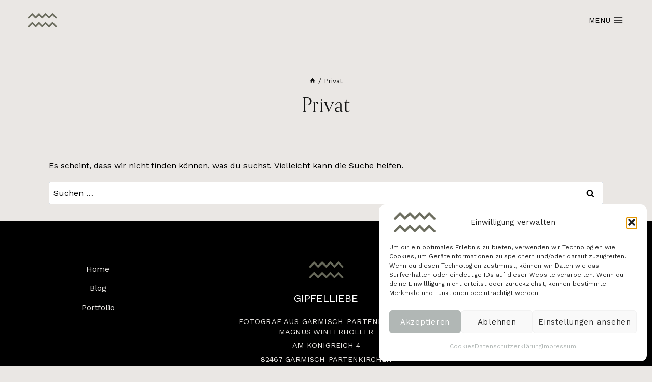

--- FILE ---
content_type: text/html; charset=UTF-8
request_url: https://www.gipfelliebe.de/category/sonstiges/
body_size: 40271
content:
<!doctype html><html lang="de" class="no-js" itemtype="https://schema.org/Blog" itemscope><head><meta charset="UTF-8"><meta name="viewport" content="width=device-width, initial-scale=1, minimum-scale=1"><meta name='robots' content='index, follow, max-image-preview:large, max-snippet:-1, max-video-preview:-1' /><title>Privat Archive - GIPFELLIEBE Fotografie</title><link rel="canonical" href="https://www.gipfelliebe.de/category/sonstiges/" /><meta property="og:locale" content="de_DE" /><meta property="og:type" content="article" /><meta property="og:title" content="Privat Archive - GIPFELLIEBE Fotografie" /><meta property="og:url" content="https://www.gipfelliebe.de/category/sonstiges/" /><meta property="og:site_name" content="GIPFELLIEBE Fotografie" /><meta property="og:image" content="https://www.gipfelliebe.de/wp-content/uploads/2017/02/Slideshow_181114_Paarshooting-Clemens-scaled.jpg" /><meta property="og:image:width" content="2560" /><meta property="og:image:height" content="1600" /><meta property="og:image:type" content="image/jpeg" /><meta name="twitter:card" content="summary_large_image" /> <script type="application/ld+json" class="yoast-schema-graph">{"@context":"https://schema.org","@graph":[{"@type":"CollectionPage","@id":"https://www.gipfelliebe.de/category/sonstiges/","url":"https://www.gipfelliebe.de/category/sonstiges/","name":"Privat Archive - GIPFELLIEBE Fotografie","isPartOf":{"@id":"https://www.gipfelliebe.de/#website"},"breadcrumb":{"@id":"https://www.gipfelliebe.de/category/sonstiges/#breadcrumb"},"inLanguage":"de"},{"@type":"BreadcrumbList","@id":"https://www.gipfelliebe.de/category/sonstiges/#breadcrumb","itemListElement":[{"@type":"ListItem","position":1,"name":"Startseite","item":"https://www.gipfelliebe.de/"},{"@type":"ListItem","position":2,"name":"Privat"}]},{"@type":"WebSite","@id":"https://www.gipfelliebe.de/#website","url":"https://www.gipfelliebe.de/","name":"Gipfelliebe Fotografie","description":"Authentisch. natürlich. echt. Bilder die Euch so zeigen wie Ihr seid.","publisher":{"@id":"https://www.gipfelliebe.de/#/schema/person/60890397e2de5c0f6c426598f1492407"},"alternateName":"Gipfelliebe Fotografie","potentialAction":[{"@type":"SearchAction","target":{"@type":"EntryPoint","urlTemplate":"https://www.gipfelliebe.de/?s={search_term_string}"},"query-input":{"@type":"PropertyValueSpecification","valueRequired":true,"valueName":"search_term_string"}}],"inLanguage":"de"},{"@type":["Person","Organization"],"@id":"https://www.gipfelliebe.de/#/schema/person/60890397e2de5c0f6c426598f1492407","name":"winterho","image":{"@type":"ImageObject","inLanguage":"de","@id":"https://www.gipfelliebe.de/#/schema/person/image/","url":"https://www.gipfelliebe.de/wp-content/uploads/2024/11/Layout_201107_Magnus_610785-scaled.jpg","contentUrl":"https://www.gipfelliebe.de/wp-content/uploads/2024/11/Layout_201107_Magnus_610785-scaled.jpg","width":2560,"height":1703,"caption":"winterho"},"logo":{"@id":"https://www.gipfelliebe.de/#/schema/person/image/"},"sameAs":["https://www.gipfelliebe.de"]}]}</script> <link rel='dns-prefetch' href='//use.typekit.net' /><link rel="alternate" type="application/rss+xml" title="GIPFELLIEBE Fotografie &raquo; Feed" href="https://www.gipfelliebe.de/feed/" /><link rel="alternate" type="application/rss+xml" title="GIPFELLIEBE Fotografie &raquo; Kommentar-Feed" href="https://www.gipfelliebe.de/comments/feed/" /> <script data-optimized="1" src="[data-uri]" defer></script> <link rel="alternate" type="application/rss+xml" title="GIPFELLIEBE Fotografie &raquo; Privat Kategorie-Feed" href="https://www.gipfelliebe.de/category/sonstiges/feed/" /><style id='wp-img-auto-sizes-contain-inline-css'>img:is([sizes=auto i],[sizes^="auto," i]){contain-intrinsic-size:3000px 1500px}
/*# sourceURL=wp-img-auto-sizes-contain-inline-css */</style><style id="litespeed-ccss">img:is([sizes="auto"i],[sizes^="auto,"i]){contain-intrinsic-size:3000px 1500px}body:after{content:url(/wp-content/plugins/instagram-feed/img/sbi-sprite.png);display:none}ul{box-sizing:border-box}.entry-content{counter-reset:footnotes}:root{--wp--preset--font-size--normal:16px;--wp--preset--font-size--huge:42px}.screen-reader-text{border:0;clip-path:inset(50%);height:1px;margin:-1px;overflow:hidden;padding:0;position:absolute;width:1px;word-wrap:normal!important}:where(figure){margin:0 0 1em}:root{--swiper-theme-color:#007aff}:host{position:relative;display:block;margin-left:auto;margin-right:auto;z-index:1}:root{--swiper-navigation-size:44px}:root{--wp--preset--aspect-ratio--square:1;--wp--preset--aspect-ratio--4-3:4/3;--wp--preset--aspect-ratio--3-4:3/4;--wp--preset--aspect-ratio--3-2:3/2;--wp--preset--aspect-ratio--2-3:2/3;--wp--preset--aspect-ratio--16-9:16/9;--wp--preset--aspect-ratio--9-16:9/16;--wp--preset--color--black:#000000;--wp--preset--color--cyan-bluish-gray:#abb8c3;--wp--preset--color--white:#ffffff;--wp--preset--color--pale-pink:#f78da7;--wp--preset--color--vivid-red:#cf2e2e;--wp--preset--color--luminous-vivid-orange:#ff6900;--wp--preset--color--luminous-vivid-amber:#fcb900;--wp--preset--color--light-green-cyan:#7bdcb5;--wp--preset--color--vivid-green-cyan:#00d084;--wp--preset--color--pale-cyan-blue:#8ed1fc;--wp--preset--color--vivid-cyan-blue:#0693e3;--wp--preset--color--vivid-purple:#9b51e0;--wp--preset--color--theme-palette-1:var(--global-palette1);--wp--preset--color--theme-palette-2:var(--global-palette2);--wp--preset--color--theme-palette-3:var(--global-palette3);--wp--preset--color--theme-palette-4:var(--global-palette4);--wp--preset--color--theme-palette-5:var(--global-palette5);--wp--preset--color--theme-palette-6:var(--global-palette6);--wp--preset--color--theme-palette-7:var(--global-palette7);--wp--preset--color--theme-palette-8:var(--global-palette8);--wp--preset--color--theme-palette-9:var(--global-palette9);--wp--preset--gradient--vivid-cyan-blue-to-vivid-purple:linear-gradient(135deg,rgba(6,147,227,1) 0%,rgb(155,81,224) 100%);--wp--preset--gradient--light-green-cyan-to-vivid-green-cyan:linear-gradient(135deg,rgb(122,220,180) 0%,rgb(0,208,130) 100%);--wp--preset--gradient--luminous-vivid-amber-to-luminous-vivid-orange:linear-gradient(135deg,rgba(252,185,0,1) 0%,rgba(255,105,0,1) 100%);--wp--preset--gradient--luminous-vivid-orange-to-vivid-red:linear-gradient(135deg,rgba(255,105,0,1) 0%,rgb(207,46,46) 100%);--wp--preset--gradient--very-light-gray-to-cyan-bluish-gray:linear-gradient(135deg,rgb(238,238,238) 0%,rgb(169,184,195) 100%);--wp--preset--gradient--cool-to-warm-spectrum:linear-gradient(135deg,rgb(74,234,220) 0%,rgb(151,120,209) 20%,rgb(207,42,186) 40%,rgb(238,44,130) 60%,rgb(251,105,98) 80%,rgb(254,248,76) 100%);--wp--preset--gradient--blush-light-purple:linear-gradient(135deg,rgb(255,206,236) 0%,rgb(152,150,240) 100%);--wp--preset--gradient--blush-bordeaux:linear-gradient(135deg,rgb(254,205,165) 0%,rgb(254,45,45) 50%,rgb(107,0,62) 100%);--wp--preset--gradient--luminous-dusk:linear-gradient(135deg,rgb(255,203,112) 0%,rgb(199,81,192) 50%,rgb(65,88,208) 100%);--wp--preset--gradient--pale-ocean:linear-gradient(135deg,rgb(255,245,203) 0%,rgb(182,227,212) 50%,rgb(51,167,181) 100%);--wp--preset--gradient--electric-grass:linear-gradient(135deg,rgb(202,248,128) 0%,rgb(113,206,126) 100%);--wp--preset--gradient--midnight:linear-gradient(135deg,rgb(2,3,129) 0%,rgb(40,116,252) 100%);--wp--preset--font-size--small:var(--global-font-size-small);--wp--preset--font-size--medium:var(--global-font-size-medium);--wp--preset--font-size--large:var(--global-font-size-large);--wp--preset--font-size--x-large:42px;--wp--preset--font-size--larger:var(--global-font-size-larger);--wp--preset--font-size--xxlarge:var(--global-font-size-xxlarge);--wp--preset--spacing--20:0.44rem;--wp--preset--spacing--30:0.67rem;--wp--preset--spacing--40:1rem;--wp--preset--spacing--50:1.5rem;--wp--preset--spacing--60:2.25rem;--wp--preset--spacing--70:3.38rem;--wp--preset--spacing--80:5.06rem;--wp--preset--shadow--natural:6px 6px 9px rgba(0, 0, 0, 0.2);--wp--preset--shadow--deep:12px 12px 50px rgba(0, 0, 0, 0.4);--wp--preset--shadow--sharp:6px 6px 0px rgba(0, 0, 0, 0.2);--wp--preset--shadow--outlined:6px 6px 0px -3px rgba(255, 255, 255, 1), 6px 6px rgba(0, 0, 0, 1);--wp--preset--shadow--crisp:6px 6px 0px rgba(0, 0, 0, 1)}html{line-height:1.15;-webkit-text-size-adjust:100%}body{margin:0}main{display:block;min-width:0}h1{font-size:2em;margin:.67em 0}a{background-color:#fff0}img{border-style:none}button,input{font-size:100%;margin:0}button,input{overflow:visible}button{text-transform:none}button{-webkit-appearance:button}[type=checkbox]{box-sizing:border-box;padding:0}::-webkit-file-upload-button{-webkit-appearance:button;font:inherit}details{display:block}summary{display:list-item}:root{--global-gray-400:#CBD5E0;--global-gray-500:#A0AEC0;--global-xs-spacing:1em;--global-sm-spacing:1.5rem;--global-md-spacing:2rem;--global-lg-spacing:2.5em;--global-xl-spacing:3.5em;--global-xxl-spacing:5rem;--global-edge-spacing:1.5rem;--global-boxed-spacing:2rem;--global-font-size-small:clamp(0.8rem, 0.73rem + 0.217vw, 0.9rem);--global-font-size-medium:clamp(1.1rem, 0.995rem + 0.326vw, 1.25rem);--global-font-size-large:clamp(1.75rem, 1.576rem + 0.543vw, 2rem);--global-font-size-larger:clamp(2rem, 1.6rem + 1vw, 2.5rem);--global-font-size-xxlarge:clamp(2.25rem, 1.728rem + 1.63vw, 3rem)}h1,h2,h5{padding:0;margin:0}html{box-sizing:border-box}*,*::before,*::after{box-sizing:inherit}ul{margin:0 0 1.5em 1.5em;padding:0}ul{list-style:disc}img{display:block;height:auto;max-width:100%}figure{margin:.5em 0}a{color:var(--global-palette-highlight);text-underline-offset:.1em}.screen-reader-text{clip:rect(1px,1px,1px,1px);position:absolute!important;height:1px;width:1px;overflow:hidden;word-wrap:normal!important}::-webkit-input-placeholder{color:var(--global-palette6)}::-moz-placeholder{color:var(--global-palette6);opacity:1}:-ms-input-placeholder{color:var(--global-palette6)}:-moz-placeholder{color:var(--global-palette6)}::placeholder{color:var(--global-palette6)}button{border-radius:3px;background:var(--global-palette-btn-bg);color:var(--global-palette-btn);padding:.4em 1em;border:0;font-size:1.125rem;line-height:1.6;display:inline-block;font-family:inherit;text-decoration:none;box-shadow:0 0 0-7px #fff0}button:visited{background:var(--global-palette-btn-bg);color:var(--global-palette-btn)}.kadence-svg-iconset{display:inline-flex;align-self:center}.kadence-svg-iconset svg{height:1em;width:1em}.kadence-svg-iconset.svg-baseline svg{top:.125em;position:relative}.kt-clear{*zoom:1}.kt-clear::before,.kt-clear::after{content:" ";display:table}.kt-clear::after{clear:both}.content-area{margin:var(--global-xxl-spacing)0}.entry-content{word-break:break-word}.site-container{margin:0 auto;padding:0 var(--global-content-edge-padding)}.content-bg{background:#fff}.content-style-unboxed .entry:not(.loop-entry)>.entry-content-wrap{padding:0}.content-style-unboxed .content-bg:not(.loop-entry){background:#fff0}.content-style-unboxed .entry:not(.loop-entry){box-shadow:none;border-radius:0}#kt-scroll-up-reader,#kt-scroll-up{position:fixed;transform:translateY(40px);opacity:0;z-index:1000;display:flex}.scroll-up-style-filled{color:var(--global-palette9);background:var(--global-palette4)}#kt-scroll-up-reader{transform:translateY(0)}#kt-scroll-up-reader:not(:focus){clip:rect(1px,1px,1px,1px);height:1px;width:1px;overflow:hidden;word-wrap:normal!important}@media screen and (max-width:719px){.vs-sm-false{display:none!important}}#wrapper{overflow:hidden;overflow:clip}body.footer-on-bottom #wrapper{min-height:100vh;display:flex;flex-direction:column}body.footer-on-bottom #inner-wrap{flex:1 0 auto}:root{--global-palette1:#e06339;--global-palette2:#5b5937;--global-palette3:#aeb4b2;--global-palette4:#74807e;--global-palette5:#121312;--global-palette6:#000000;--global-palette7:#e1dddd;--global-palette8:#eae7e4;--global-palette9:#ffffff;--global-palette9rgb:255, 255, 255;--global-palette-highlight:var(--global-palette6);--global-palette-highlight-alt:var(--global-palette1);--global-palette-highlight-alt2:var(--global-palette9);--global-palette-btn-bg:rgba(0,0,0,0);--global-palette-btn-bg-hover:rgba(0,0,0,0);--global-palette-btn:var(--global-palette8);--global-palette-btn-hover:var(--global-palette1);--global-body-font-family:'Work Sans', sans-serif;--global-heading-font-family:orpheuspro;--global-primary-nav-font-family:inherit;--global-fallback-font:sans-serif;--global-display-fallback-font:sans-serif;--global-content-width:90rem;--global-content-wide-width:calc(90rem + 10rem);--global-content-narrow-width:75rem;--global-content-edge-padding:6rem;--global-content-boxed-padding:2rem;--global-calc-content-width:calc(90rem - var(--global-content-edge-padding) - var(--global-content-edge-padding) );--wp--style--global--content-size:var(--global-calc-content-width)}.wp-site-blocks{--global-vw:calc( 100vw - ( 0.5 * var(--scrollbar-offset)))}body{background:var(--global-palette8);-webkit-font-smoothing:antialiased;-moz-osx-font-smoothing:grayscale}body,input{font-style:normal;font-weight:400;font-size:1rem;line-height:1.9;font-family:var(--global-body-font-family);color:var(--global-palette6)}.content-bg,body.content-style-unboxed .site{background:var(--global-palette8)}h1,h2,h5{font-family:var(--global-heading-font-family)}h1{font-style:normal;font-weight:400;font-size:2.5rem;line-height:1;letter-spacing:.03em;font-family:var(--global-heading-font-family,inherit);color:var(--global-palette6)}h2{font-style:normal;font-weight:400;font-size:2rem;line-height:1;letter-spacing:.03em;font-family:var(--global-heading-font-family,inherit);color:var(--global-palette6)}h5{font-style:normal;font-weight:400;font-size:.8rem;line-height:1.2;letter-spacing:.05em;font-family:var(--global-body-font-family,inherit);color:var(--global-palette6)}.entry-hero .kadence-breadcrumbs{max-width:90rem}.site-container{max-width:var(--global-content-width)}.content-width-narrow .content-container.site-container,.content-width-narrow .hero-container.site-container{max-width:var(--global-content-narrow-width)}.content-area{margin-top:2rem;margin-bottom:2rem}@media all and (max-width:1024px){.content-area{margin-top:2rem;margin-bottom:2rem}}@media all and (max-width:767px){.content-area{margin-top:1.5rem;margin-bottom:1.5rem}}@media all and (max-width:1024px){:root{--global-content-edge-padding:3rem;--global-content-boxed-padding:2rem}}@media all and (max-width:767px){:root{--global-content-edge-padding:1.5rem;--global-content-boxed-padding:1.5rem}}.entry-content-wrap{padding:2rem}@media all and (max-width:1024px){.entry-content-wrap{padding:2rem}}@media all and (max-width:767px){.entry-content-wrap{padding:1.5rem}}.entry.single-entry{box-shadow:0 15px 15px -10px #fff0}button{font-style:normal;font-weight:400;font-size:.7rem;line-height:1;letter-spacing:.05em;font-family:var(--global-body-font-family,inherit);border-radius:2px;padding:1rem 2.5rem 1rem 2.5rem;border:1px solid currentColor;border-color:#fff0;box-shadow:0 0 0 0#fff0}@media all and (max-width:1024px){button{border-color:#fff0}}@media all and (max-width:767px){button{border-color:#fff0}}#kt-scroll-up-reader,#kt-scroll-up{border-radius:0 0 0 0;color:var(--global-palette9);background:var(--global-palette3);bottom:30px;font-size:1em;padding:.4em .4em .4em .4em}#kt-scroll-up-reader.scroll-up-side-right,#kt-scroll-up.scroll-up-side-right{right:30px}body.single{background:var(--global-palette8)}body.single .content-bg,body.content-style-unboxed.single .site{background:var(--global-palette8)}@media all and (max-width:1024px){body.single{background:var(--global-palette8)}body.single .content-bg,body.content-style-unboxed.single .site{background:var(--global-palette8)}}.wp-site-blocks .post-title h1{font-style:normal;font-weight:400;font-size:3rem;line-height:1.2;font-family:var(--global-heading-font-family,inherit);color:var(--global-palette6)}@media all and (max-width:1024px){.wp-site-blocks .post-title h1{font-size:3rem}}@media all and (max-width:767px){.wp-site-blocks .post-title h1{font-size:2rem}}.post-title .kadence-breadcrumbs{font-style:normal;font-weight:400;font-size:.9rem;line-height:1.2;letter-spacing:0em;font-family:var(--global-body-font-family,inherit);text-transform:uppercase;color:var(--global-palette5)}@media all and (max-width:1024px){.post-title .kadence-breadcrumbs{font-size:.8rem}}@media all and (max-width:767px){.post-title .kadence-breadcrumbs{font-size:.7rem}}.post-hero-section .entry-hero-container-inner{background:var(--global-palette8)}.entry-hero.post-hero-section .entry-header{min-height:200px}@media all and (max-width:1024px){.post-hero-section .entry-hero-container-inner{background:var(--global-palette8)}}.wp-site-blocks #mobile-header{display:block}.wp-site-blocks #main-header{display:none}@media all and (min-width:4000px){.wp-site-blocks #mobile-header{display:none}.wp-site-blocks #main-header{display:block}}@media all and (max-width:3999px){.mobile-transparent-header #masthead{position:absolute;left:0;right:0;z-index:100}.mobile-transparent-header #masthead,.mobile-transparent-header .site-main-header-wrap .site-header-row-container-inner{background:#fff0}.site-header-row-tablet-layout-fullwidth{padding:0}}@media all and (min-width:4000px){.transparent-header #masthead{position:absolute;left:0;right:0;z-index:100}.transparent-header #masthead,.transparent-header .site-main-header-wrap .site-header-row-container-inner{background:#fff0}}.site-branding a.brand img{max-width:70px}@media all and (max-width:3999px){.site-branding a.brand img{max-width:70px}}@media all and (max-width:767px){.site-branding a.brand img{max-width:70px}}.site-branding{padding:0 0 0 0}#masthead{background:#fff0}@media all and (max-width:3999px){#masthead{background:#fff0}}.site-main-header-wrap .site-header-row-container-inner>.site-container{padding:1.5rem 6rem 1.5rem 6rem}@media all and (max-width:3999px){.site-main-header-wrap .site-header-row-container-inner>.site-container{padding:1.5rem 3rem 1.5rem 3rem}}@media all and (max-width:767px){.site-main-header-wrap .site-header-row-container-inner>.site-container{padding:.5rem 1.5rem .5rem 1.5rem}}.transparent-header #wrapper #masthead{background:#fff0}@media all and (max-width:3999px){.transparent-header #wrapper #masthead{background:#fff0}}.mobile-transparent-header .mobile-toggle-open-container .menu-toggle-open{color:var(--global-palette9)}.mobile-transparent-header .mobile-html{color:var(--global-palette9)}.mobile-toggle-open-container .menu-toggle-open{background:#fff0;color:var(--global-palette6);padding:.4em .6em .4em .6em;font-size:14px}.mobile-toggle-open-container .menu-toggle-open .menu-toggle-icon{font-size:20px}.mobile-navigation ul li{font-style:normal;font-weight:400;font-size:1.5rem;line-height:1;font-family:var(--global-heading-font-family,inherit)}@media all and (max-width:3999px){.mobile-navigation ul li{font-size:1.5rem}}@media all and (max-width:767px){.mobile-navigation ul li{font-size:1.5rem}}.mobile-navigation ul li a{padding-top:.5rem;padding-bottom:.5rem}.mobile-navigation ul li>a{background:#fff0;color:var(--global-palette6)}.mobile-navigation ul li:not(.menu-item-has-children) a{border-bottom:1px none rgb(255 255 255/.1)}#mobile-drawer .drawer-inner{background:var(--global-palette8);width:90%}@media all and (max-width:3999px){#mobile-drawer .drawer-inner{width:90%}}@media all and (max-width:767px){#mobile-drawer .drawer-inner{width:90%}}#mobile-drawer .drawer-header .drawer-toggle{padding:.5rem .5rem .5rem .5rem;font-size:24px}#mobile-drawer .drawer-header .drawer-toggle{color:var(--global-palette6);background:#fff0}.header-mobile-social-wrap{margin:0 0 0 0}.header-mobile-social-wrap .header-mobile-social-inner-wrap{font-size:1rem;gap:1rem}.header-mobile-social-wrap .header-mobile-social-inner-wrap .social-button{color:var(--global-palette6);border:1px solid currentColor;border-color:var(--global-palette6);border-radius:50%}.mobile-html{font-style:normal;font-weight:400;font-size:.8rem;line-height:1.5;font-family:var(--global-body-font-family,inherit);color:var(--global-palette6)}.site-branding{max-height:inherit}.site-branding a.brand{display:flex;gap:1em;flex-direction:row;align-items:center;text-decoration:none;color:inherit;max-height:inherit}.site-branding a.brand img{display:block}.menu-toggle-open{display:flex;background:#fff0;align-items:center;box-shadow:none}.menu-toggle-open .menu-toggle-label{padding-right:5px}.menu-toggle-open .menu-toggle-icon{display:flex}.menu-toggle-open.menu-toggle-style-default{border:0}.wp-site-blocks .menu-toggle-open{box-shadow:none}.mobile-navigation{width:100%}.mobile-navigation a{display:block;width:100%;text-decoration:none;padding:.6em .5em}.mobile-navigation ul{display:block;list-style:none;margin:0;padding:0}.popup-drawer{position:fixed;display:none;top:0;bottom:0;left:-99999rem;right:99999rem;z-index:100000}.popup-drawer .drawer-overlay{background-color:rgb(0 0 0/.4);position:fixed;top:0;right:0;bottom:0;left:0;opacity:0}.popup-drawer .drawer-inner{width:100%;transform:translateX(100%);max-width:90%;right:0;top:0;overflow:auto;background:#090c10;color:#fff;bottom:0;opacity:0;position:fixed;box-shadow:0 0 2rem 0 rgb(0 0 0/.1);display:flex;flex-direction:column}.popup-drawer .drawer-header{padding:0 1.5em;display:flex;justify-content:flex-end;min-height:calc(1.2em + 24px)}.popup-drawer .drawer-header .drawer-toggle{background:#fff0;border:0;font-size:24px;line-height:1;padding:.6em .15em;color:inherit;display:flex;box-shadow:none;border-radius:0}.popup-drawer .drawer-content{padding:0 1.5em 1.5em}.popup-drawer .drawer-header .drawer-toggle{width:1em;position:relative;height:1em;box-sizing:content-box;font-size:24px}.drawer-toggle .toggle-close-bar{width:.75em;height:.08em;background:currentColor;transform-origin:center center;position:absolute;margin-top:-.04em;opacity:0;border-radius:.08em;left:50%;margin-left:-.375em;top:50%;transform:rotate(45deg) translateX(-50%)}.drawer-toggle .toggle-close-bar:last-child{transform:rotate(-45deg) translateX(50%)}.popup-drawer .drawer-content.content-align-right{text-align:right}.popup-drawer .drawer-content.content-align-right .site-header-item{justify-content:flex-end}#main-header{display:none}#masthead{position:relative;z-index:11}@media screen and (min-width:1025px){#main-header{display:block}#mobile-header{display:none}}.drawer-content .mobile-html{width:100%}.site-header-row{display:grid;grid-template-columns:auto auto}.site-header-row-layout-fullwidth>.site-header-row-container-inner>.site-container{max-width:none}@media screen and (max-width:719px){.site-header-focus-item.site-header-row-mobile-layout-fullwidth{padding:0}}.site-header-section{display:flex;max-height:inherit}.site-header-item{display:flex;align-items:center;margin-right:10px;max-height:inherit}.site-header-section>.site-header-item:last-child{margin-right:0}.drawer-content .site-header-item{margin-right:0;margin-bottom:10px}.drawer-content .site-header-item:last-child{margin-bottom:0}.site-header-section-right{justify-content:flex-end}.element-social-inner-wrap{display:flex;flex-wrap:wrap;align-items:center;gap:.3em}a.social-button{width:2em;text-decoration:none;height:2em;display:inline-flex;justify-content:center;align-items:center;margin:0;color:var(--global-palette4);background:var(--global-palette7);border-radius:3px}.social-style-outline .social-button{background:#fff0!important;border:2px solid var(--global-palette7)}#mobile-drawer{z-index:99999}.gallery{margin-bottom:1.5em;display:grid;grid-template-columns:repeat(auto-fill,minmax(150px,1fr));grid-gap:.5em}.gallery .gallery-item{margin-top:0}.gallery-item{padding:.5em}.gallery-icon{display:flex;justify-content:center}.entry{box-shadow:0 15px 25px -10px rgb(0 0 0/.05);border-radius:.25rem}.content-wrap{position:relative}.site-main{min-width:0}.single-content{margin:var(--global-md-spacing)0 0}.single-content figure,.single-content p{margin-top:0;margin-bottom:var(--global-md-spacing)}.entry-content:after{display:table;clear:both;content:""}.content-title-style-above .entry-content{margin:0}.content-title-style-above .entry-content-wrap .post-thumbnail+.single-content{margin:var(--global-md-spacing)0 0}.wp-site-blocks .post-thumbnail{display:block;height:0;padding-bottom:66.67%;overflow:hidden;position:relative}.wp-site-blocks .post-thumbnail.kadence-thumbnail-ratio-1-2{padding-bottom:50%}.wp-site-blocks .post-thumbnail .post-thumbnail-inner{position:absolute;top:0;bottom:0;left:0;right:0}.wp-site-blocks .post-thumbnail img{flex:1;object-fit:cover}.wp-site-blocks .post-thumbnail:not(.kadence-thumbnail-ratio-inherit) img{height:100%;width:100%}.kadence-breadcrumbs{margin:1em 0;font-size:85%;color:var(--global-palette5)}.kadence-breadcrumbs a{color:inherit}.entry-hero-container-inner{background:var(--global-palette7)}.entry-hero-container-inner .entry-header{min-height:200px;display:flex;align-items:center;text-align:center;justify-content:center;flex-direction:column;margin-bottom:0}.entry-hero{position:relative}.hero-section-overlay{position:absolute;left:0;right:0;top:0;bottom:0}.hero-container{position:relative}.title-align-center{text-align:center}.entry-hero .title-align-center{text-align:center;align-items:center}.entry-header{margin-bottom:1em}.entry-title{word-wrap:break-word}@media (min-width:1367px){body #mobile-drawer .drawer-inner{width:50%!important}body .mobile-navigation ul li{font-size:2rem!important}}@media screen and (min-width:768px){body .popup-drawer .drawer-header{position:absolute;top:.5rem;right:3rem;padding:0;z-index:9}body .popup-drawer .drawer-content{height:500vh;display:grid;grid-template-columns:1fr 1fr;flex-direction:row-reverse;flex-wrap:wrpa;justify-content:center;align-items:flex-start;position:relative;padding:0}body .popup-drawer .site-header-item{height:100%;justify-content:flex-start!important;align-items:flex-start!important;padding:5rem 3rem 3rem}body .mobile-html{text-align:left}body .popup-drawer .site-header-item:nth-child(1),body .popup-drawer .site-header-item:nth-child(3){border-right:1px solid #AEB4B2}body .popup-drawer .site-header-item:nth-child(3){display:flex!important;align-items:flex-end!important}body .popup-drawer .site-header-item:nth-child(4){display:flex!important;justify-content:flex-end!important;align-items:flex-end!important}}@media screen and (max-width:767px){body .popup-drawer .drawer-content{display:flex!important;flex-direction:column!important}body .popup-drawer .drawer-content .site-header-item{border-top:1px solid #AEB4B2;padding:2.5rem 0 2rem;margin:0}body .popup-drawer .drawer-content .site-header-item:first-child{border-top:none!important}body .popup-drawer .site-header-item[data-section="kadence_customizer_mobile_html"]{order:1!important}body .popup-drawer .site-header-item[data-section="kadence_customizer_mobile_navigation"]{order:2!important}body .popup-drawer .site-header-item[data-section="kadence_customizer_mobile_cart"]{order:3!important}body .popup-drawer .site-header-item[data-section="kadence_customizer_mobile_social"]{order:4!important}}body .mobile-html{color:#000000!important;line-height:2em}body .mobile-html h2,body .mobile-html h5,body .mobile-html p{margin:0 0 1rem 0}:root{--global-kb-font-size-sm:clamp(0.8rem, 0.73rem + 0.217vw, 0.9rem);--global-kb-font-size-md:clamp(1.1rem, 0.995rem + 0.326vw, 1.25rem);--global-kb-font-size-lg:clamp(1.75rem, 1.576rem + 0.543vw, 2rem);--global-kb-font-size-xl:clamp(2.25rem, 1.728rem + 1.63vw, 3rem);--global-kb-font-size-xxl:clamp(2.5rem, 1.456rem + 3.26vw, 4rem);--global-kb-font-size-xxxl:clamp(2.75rem, 0.489rem + 7.065vw, 6rem)}:root{--gapa-gap:16px;--gapa-safe-bottom:env(safe-area-inset-bottom);--gapa-ink:#111;--gapa-bg:rgba(255,255,255,.72);--gapa-border:rgba(17,17,17,.18)}.gapa-back-btn{position:fixed;right:clamp(12px,2vw,20px);bottom:calc(clamp(12px,2vw,20px) + var(--gapa-safe-bottom, 0px));z-index:9999;display:inline-flex;align-items:center;gap:.5rem;padding:8px 12px;min-height:36px;border:1px solid var(--gapa-border);border-radius:0;background:var(--gapa-bg);color:var(--gapa-ink);text-decoration:none;font-family:"Work Sans",Arial,sans-serif;font-size:10px;font-weight:300;text-transform:uppercase;line-height:1;-webkit-backdrop-filter:blur(4px);backdrop-filter:blur(4px);box-shadow:0 1px 2px rgb(0 0 0/.04);opacity:0;transform:translateY(8px)}@media (max-width:768px){.gapa-back-btn{padding:8px 10px;font-size:11px}}@media (max-width:420px){.gapa-back-btn{padding:8px}.gapa-back-btn__label{display:none}.gapa-back-btn::before{content:"←";font-size:16px;line-height:1}}.cmplz-hidden{display:none!important}</style><script src="[data-uri]" defer></script> <link data-optimized="1" data-asynced="1" as="style" onload="this.onload=null;this.rel='stylesheet'"  rel='preload' id='sbi_styles-css' href='https://www.gipfelliebe.de/wp-content/litespeed/css/6cae1511d4d02a9a0fb31b19643413ee.css?ver=a609d' media='all' /><noscript><link data-optimized="1" rel='stylesheet' href='https://www.gipfelliebe.de/wp-content/litespeed/css/6cae1511d4d02a9a0fb31b19643413ee.css?ver=a609d' media='all' /></noscript><style id='wp-emoji-styles-inline-css'>img.wp-smiley, img.emoji {
		display: inline !important;
		border: none !important;
		box-shadow: none !important;
		height: 1em !important;
		width: 1em !important;
		margin: 0 0.07em !important;
		vertical-align: -0.1em !important;
		background: none !important;
		padding: 0 !important;
	}
/*# sourceURL=wp-emoji-styles-inline-css */</style><link data-optimized="1" data-asynced="1" as="style" onload="this.onload=null;this.rel='stylesheet'"  rel='preload' id='wp-block-library-css' href='https://www.gipfelliebe.de/wp-content/litespeed/css/27c31e6cc58f240820de64f27f205954.css?ver=52422' media='all' /><noscript><link data-optimized="1" rel='stylesheet' href='https://www.gipfelliebe.de/wp-content/litespeed/css/27c31e6cc58f240820de64f27f205954.css?ver=52422' media='all' /></noscript><style id='global-styles-inline-css'>:root{--wp--preset--aspect-ratio--square: 1;--wp--preset--aspect-ratio--4-3: 4/3;--wp--preset--aspect-ratio--3-4: 3/4;--wp--preset--aspect-ratio--3-2: 3/2;--wp--preset--aspect-ratio--2-3: 2/3;--wp--preset--aspect-ratio--16-9: 16/9;--wp--preset--aspect-ratio--9-16: 9/16;--wp--preset--color--black: #000000;--wp--preset--color--cyan-bluish-gray: #abb8c3;--wp--preset--color--white: #ffffff;--wp--preset--color--pale-pink: #f78da7;--wp--preset--color--vivid-red: #cf2e2e;--wp--preset--color--luminous-vivid-orange: #ff6900;--wp--preset--color--luminous-vivid-amber: #fcb900;--wp--preset--color--light-green-cyan: #7bdcb5;--wp--preset--color--vivid-green-cyan: #00d084;--wp--preset--color--pale-cyan-blue: #8ed1fc;--wp--preset--color--vivid-cyan-blue: #0693e3;--wp--preset--color--vivid-purple: #9b51e0;--wp--preset--color--theme-palette-1: var(--global-palette1);--wp--preset--color--theme-palette-2: var(--global-palette2);--wp--preset--color--theme-palette-3: var(--global-palette3);--wp--preset--color--theme-palette-4: var(--global-palette4);--wp--preset--color--theme-palette-5: var(--global-palette5);--wp--preset--color--theme-palette-6: var(--global-palette6);--wp--preset--color--theme-palette-7: var(--global-palette7);--wp--preset--color--theme-palette-8: var(--global-palette8);--wp--preset--color--theme-palette-9: var(--global-palette9);--wp--preset--color--theme-palette-10: var(--global-palette10);--wp--preset--color--theme-palette-11: var(--global-palette11);--wp--preset--color--theme-palette-12: var(--global-palette12);--wp--preset--color--theme-palette-13: var(--global-palette13);--wp--preset--color--theme-palette-14: var(--global-palette14);--wp--preset--color--theme-palette-15: var(--global-palette15);--wp--preset--gradient--vivid-cyan-blue-to-vivid-purple: linear-gradient(135deg,rgb(6,147,227) 0%,rgb(155,81,224) 100%);--wp--preset--gradient--light-green-cyan-to-vivid-green-cyan: linear-gradient(135deg,rgb(122,220,180) 0%,rgb(0,208,130) 100%);--wp--preset--gradient--luminous-vivid-amber-to-luminous-vivid-orange: linear-gradient(135deg,rgb(252,185,0) 0%,rgb(255,105,0) 100%);--wp--preset--gradient--luminous-vivid-orange-to-vivid-red: linear-gradient(135deg,rgb(255,105,0) 0%,rgb(207,46,46) 100%);--wp--preset--gradient--very-light-gray-to-cyan-bluish-gray: linear-gradient(135deg,rgb(238,238,238) 0%,rgb(169,184,195) 100%);--wp--preset--gradient--cool-to-warm-spectrum: linear-gradient(135deg,rgb(74,234,220) 0%,rgb(151,120,209) 20%,rgb(207,42,186) 40%,rgb(238,44,130) 60%,rgb(251,105,98) 80%,rgb(254,248,76) 100%);--wp--preset--gradient--blush-light-purple: linear-gradient(135deg,rgb(255,206,236) 0%,rgb(152,150,240) 100%);--wp--preset--gradient--blush-bordeaux: linear-gradient(135deg,rgb(254,205,165) 0%,rgb(254,45,45) 50%,rgb(107,0,62) 100%);--wp--preset--gradient--luminous-dusk: linear-gradient(135deg,rgb(255,203,112) 0%,rgb(199,81,192) 50%,rgb(65,88,208) 100%);--wp--preset--gradient--pale-ocean: linear-gradient(135deg,rgb(255,245,203) 0%,rgb(182,227,212) 50%,rgb(51,167,181) 100%);--wp--preset--gradient--electric-grass: linear-gradient(135deg,rgb(202,248,128) 0%,rgb(113,206,126) 100%);--wp--preset--gradient--midnight: linear-gradient(135deg,rgb(2,3,129) 0%,rgb(40,116,252) 100%);--wp--preset--font-size--small: var(--global-font-size-small);--wp--preset--font-size--medium: var(--global-font-size-medium);--wp--preset--font-size--large: var(--global-font-size-large);--wp--preset--font-size--x-large: 42px;--wp--preset--font-size--larger: var(--global-font-size-larger);--wp--preset--font-size--xxlarge: var(--global-font-size-xxlarge);--wp--preset--spacing--20: 0.44rem;--wp--preset--spacing--30: 0.67rem;--wp--preset--spacing--40: 1rem;--wp--preset--spacing--50: 1.5rem;--wp--preset--spacing--60: 2.25rem;--wp--preset--spacing--70: 3.38rem;--wp--preset--spacing--80: 5.06rem;--wp--preset--shadow--natural: 6px 6px 9px rgba(0, 0, 0, 0.2);--wp--preset--shadow--deep: 12px 12px 50px rgba(0, 0, 0, 0.4);--wp--preset--shadow--sharp: 6px 6px 0px rgba(0, 0, 0, 0.2);--wp--preset--shadow--outlined: 6px 6px 0px -3px rgb(255, 255, 255), 6px 6px rgb(0, 0, 0);--wp--preset--shadow--crisp: 6px 6px 0px rgb(0, 0, 0);}:where(.is-layout-flex){gap: 0.5em;}:where(.is-layout-grid){gap: 0.5em;}body .is-layout-flex{display: flex;}.is-layout-flex{flex-wrap: wrap;align-items: center;}.is-layout-flex > :is(*, div){margin: 0;}body .is-layout-grid{display: grid;}.is-layout-grid > :is(*, div){margin: 0;}:where(.wp-block-columns.is-layout-flex){gap: 2em;}:where(.wp-block-columns.is-layout-grid){gap: 2em;}:where(.wp-block-post-template.is-layout-flex){gap: 1.25em;}:where(.wp-block-post-template.is-layout-grid){gap: 1.25em;}.has-black-color{color: var(--wp--preset--color--black) !important;}.has-cyan-bluish-gray-color{color: var(--wp--preset--color--cyan-bluish-gray) !important;}.has-white-color{color: var(--wp--preset--color--white) !important;}.has-pale-pink-color{color: var(--wp--preset--color--pale-pink) !important;}.has-vivid-red-color{color: var(--wp--preset--color--vivid-red) !important;}.has-luminous-vivid-orange-color{color: var(--wp--preset--color--luminous-vivid-orange) !important;}.has-luminous-vivid-amber-color{color: var(--wp--preset--color--luminous-vivid-amber) !important;}.has-light-green-cyan-color{color: var(--wp--preset--color--light-green-cyan) !important;}.has-vivid-green-cyan-color{color: var(--wp--preset--color--vivid-green-cyan) !important;}.has-pale-cyan-blue-color{color: var(--wp--preset--color--pale-cyan-blue) !important;}.has-vivid-cyan-blue-color{color: var(--wp--preset--color--vivid-cyan-blue) !important;}.has-vivid-purple-color{color: var(--wp--preset--color--vivid-purple) !important;}.has-black-background-color{background-color: var(--wp--preset--color--black) !important;}.has-cyan-bluish-gray-background-color{background-color: var(--wp--preset--color--cyan-bluish-gray) !important;}.has-white-background-color{background-color: var(--wp--preset--color--white) !important;}.has-pale-pink-background-color{background-color: var(--wp--preset--color--pale-pink) !important;}.has-vivid-red-background-color{background-color: var(--wp--preset--color--vivid-red) !important;}.has-luminous-vivid-orange-background-color{background-color: var(--wp--preset--color--luminous-vivid-orange) !important;}.has-luminous-vivid-amber-background-color{background-color: var(--wp--preset--color--luminous-vivid-amber) !important;}.has-light-green-cyan-background-color{background-color: var(--wp--preset--color--light-green-cyan) !important;}.has-vivid-green-cyan-background-color{background-color: var(--wp--preset--color--vivid-green-cyan) !important;}.has-pale-cyan-blue-background-color{background-color: var(--wp--preset--color--pale-cyan-blue) !important;}.has-vivid-cyan-blue-background-color{background-color: var(--wp--preset--color--vivid-cyan-blue) !important;}.has-vivid-purple-background-color{background-color: var(--wp--preset--color--vivid-purple) !important;}.has-black-border-color{border-color: var(--wp--preset--color--black) !important;}.has-cyan-bluish-gray-border-color{border-color: var(--wp--preset--color--cyan-bluish-gray) !important;}.has-white-border-color{border-color: var(--wp--preset--color--white) !important;}.has-pale-pink-border-color{border-color: var(--wp--preset--color--pale-pink) !important;}.has-vivid-red-border-color{border-color: var(--wp--preset--color--vivid-red) !important;}.has-luminous-vivid-orange-border-color{border-color: var(--wp--preset--color--luminous-vivid-orange) !important;}.has-luminous-vivid-amber-border-color{border-color: var(--wp--preset--color--luminous-vivid-amber) !important;}.has-light-green-cyan-border-color{border-color: var(--wp--preset--color--light-green-cyan) !important;}.has-vivid-green-cyan-border-color{border-color: var(--wp--preset--color--vivid-green-cyan) !important;}.has-pale-cyan-blue-border-color{border-color: var(--wp--preset--color--pale-cyan-blue) !important;}.has-vivid-cyan-blue-border-color{border-color: var(--wp--preset--color--vivid-cyan-blue) !important;}.has-vivid-purple-border-color{border-color: var(--wp--preset--color--vivid-purple) !important;}.has-vivid-cyan-blue-to-vivid-purple-gradient-background{background: var(--wp--preset--gradient--vivid-cyan-blue-to-vivid-purple) !important;}.has-light-green-cyan-to-vivid-green-cyan-gradient-background{background: var(--wp--preset--gradient--light-green-cyan-to-vivid-green-cyan) !important;}.has-luminous-vivid-amber-to-luminous-vivid-orange-gradient-background{background: var(--wp--preset--gradient--luminous-vivid-amber-to-luminous-vivid-orange) !important;}.has-luminous-vivid-orange-to-vivid-red-gradient-background{background: var(--wp--preset--gradient--luminous-vivid-orange-to-vivid-red) !important;}.has-very-light-gray-to-cyan-bluish-gray-gradient-background{background: var(--wp--preset--gradient--very-light-gray-to-cyan-bluish-gray) !important;}.has-cool-to-warm-spectrum-gradient-background{background: var(--wp--preset--gradient--cool-to-warm-spectrum) !important;}.has-blush-light-purple-gradient-background{background: var(--wp--preset--gradient--blush-light-purple) !important;}.has-blush-bordeaux-gradient-background{background: var(--wp--preset--gradient--blush-bordeaux) !important;}.has-luminous-dusk-gradient-background{background: var(--wp--preset--gradient--luminous-dusk) !important;}.has-pale-ocean-gradient-background{background: var(--wp--preset--gradient--pale-ocean) !important;}.has-electric-grass-gradient-background{background: var(--wp--preset--gradient--electric-grass) !important;}.has-midnight-gradient-background{background: var(--wp--preset--gradient--midnight) !important;}.has-small-font-size{font-size: var(--wp--preset--font-size--small) !important;}.has-medium-font-size{font-size: var(--wp--preset--font-size--medium) !important;}.has-large-font-size{font-size: var(--wp--preset--font-size--large) !important;}.has-x-large-font-size{font-size: var(--wp--preset--font-size--x-large) !important;}
/*# sourceURL=global-styles-inline-css */</style><style id='classic-theme-styles-inline-css'>/*! This file is auto-generated */
.wp-block-button__link{color:#fff;background-color:#32373c;border-radius:9999px;box-shadow:none;text-decoration:none;padding:calc(.667em + 2px) calc(1.333em + 2px);font-size:1.125em}.wp-block-file__button{background:#32373c;color:#fff;text-decoration:none}
/*# sourceURL=/wp-includes/css/classic-themes.min.css */</style><link data-optimized="1" data-asynced="1" as="style" onload="this.onload=null;this.rel='stylesheet'"  rel='preload' id='gslider-blocks-swiper-style-css' href='https://www.gipfelliebe.de/wp-content/litespeed/css/fd2d6ea5e610df75f6cc2a8463b43ec1.css?ver=b335e' media='all' /><noscript><link data-optimized="1" rel='stylesheet' href='https://www.gipfelliebe.de/wp-content/litespeed/css/fd2d6ea5e610df75f6cc2a8463b43ec1.css?ver=b335e' media='all' /></noscript><link data-optimized="1" data-asynced="1" as="style" onload="this.onload=null;this.rel='stylesheet'"  rel='preload' id='cmplz-general-css' href='https://www.gipfelliebe.de/wp-content/litespeed/css/635e97ddb8bf6fcf42b00491853fb0a6.css?ver=a0c2b' media='all' /><noscript><link data-optimized="1" rel='stylesheet' href='https://www.gipfelliebe.de/wp-content/litespeed/css/635e97ddb8bf6fcf42b00491853fb0a6.css?ver=a0c2b' media='all' /></noscript><link data-optimized="1" data-asynced="1" as="style" onload="this.onload=null;this.rel='stylesheet'"  rel='preload' id='kadence-global-css' href='https://www.gipfelliebe.de/wp-content/litespeed/css/25776cb4e54b1a19bb93337a1ca42dfb.css?ver=38e58' media='all' /><noscript><link data-optimized="1" rel='stylesheet' href='https://www.gipfelliebe.de/wp-content/litespeed/css/25776cb4e54b1a19bb93337a1ca42dfb.css?ver=38e58' media='all' /></noscript><style id='kadence-global-inline-css'>/* Kadence Base CSS */
:root{--global-palette1:#e06339;--global-palette2:#5b5937;--global-palette3:#aeb4b2;--global-palette4:#74807e;--global-palette5:#121312;--global-palette6:#000000;--global-palette7:#e1dddd;--global-palette8:#eae7e4;--global-palette9:#ffffff;--global-palette10:oklch(from var(--global-palette1) calc(l + 0.10 * (1 - l)) calc(c * 1.00) calc(h + 180) / 100%);--global-palette11:#13612e;--global-palette12:#1159af;--global-palette13:#b82105;--global-palette14:#f7630c;--global-palette15:#f5a524;--global-palette9rgb:255, 255, 255;--global-palette-highlight:var(--global-palette6);--global-palette-highlight-alt:var(--global-palette1);--global-palette-highlight-alt2:var(--global-palette9);--global-palette-btn-bg:rgba(0,0,0,0);--global-palette-btn-bg-hover:rgba(0,0,0,0);--global-palette-btn:var(--global-palette8);--global-palette-btn-hover:var(--global-palette1);--global-palette-btn-sec-bg:var(--global-palette7);--global-palette-btn-sec-bg-hover:var(--global-palette2);--global-palette-btn-sec:var(--global-palette3);--global-palette-btn-sec-hover:var(--global-palette9);--global-body-font-family:'Work Sans', sans-serif;--global-heading-font-family:orpheuspro;--global-primary-nav-font-family:inherit;--global-fallback-font:sans-serif;--global-display-fallback-font:sans-serif;--global-content-width:90rem;--global-content-wide-width:calc(90rem + 10rem);--global-content-narrow-width:75rem;--global-content-edge-padding:6rem;--global-content-boxed-padding:2rem;--global-calc-content-width:calc(90rem - var(--global-content-edge-padding) - var(--global-content-edge-padding) );--wp--style--global--content-size:var(--global-calc-content-width);}.wp-site-blocks{--global-vw:calc( 100vw - ( 0.5 * var(--scrollbar-offset)));}body{background:var(--global-palette8);-webkit-font-smoothing:antialiased;-moz-osx-font-smoothing:grayscale;}body, input, select, optgroup, textarea{font-style:normal;font-weight:normal;font-size:1rem;line-height:1.9;font-family:var(--global-body-font-family);color:var(--global-palette6);}.content-bg, body.content-style-unboxed .site{background:var(--global-palette8);}h1,h2,h3,h4,h5,h6{font-family:var(--global-heading-font-family);}h1{font-style:normal;font-weight:400;font-size:2.5rem;line-height:1;letter-spacing:0.03em;font-family:var(--global-heading-font-family, inherit);color:var(--global-palette6);}h2{font-style:normal;font-weight:400;font-size:2rem;line-height:1;letter-spacing:0.03em;font-family:var(--global-heading-font-family, inherit);color:var(--global-palette6);}h3{font-style:normal;font-weight:400;font-size:1.5rem;line-height:1;letter-spacing:0.03em;font-family:var(--global-heading-font-family, inherit);color:var(--global-palette6);}h4{font-style:normal;font-weight:400;font-size:1rem;line-height:1.2;letter-spacing:0.16em;font-family:var(--global-body-font-family, inherit);color:var(--global-palette6);}h5{font-style:normal;font-weight:400;font-size:0.8rem;line-height:1.2;letter-spacing:0.05em;font-family:var(--global-body-font-family, inherit);color:var(--global-palette6);}h6{font-style:normal;font-weight:400;font-size:0.8rem;line-height:1.2;letter-spacing:0.05em;font-family:var(--global-body-font-family, inherit);color:var(--global-palette6);}.entry-hero .kadence-breadcrumbs{max-width:90rem;}.site-container, .site-header-row-layout-contained, .site-footer-row-layout-contained, .entry-hero-layout-contained, .comments-area, .alignfull > .wp-block-cover__inner-container, .alignwide > .wp-block-cover__inner-container{max-width:var(--global-content-width);}.content-width-narrow .content-container.site-container, .content-width-narrow .hero-container.site-container{max-width:var(--global-content-narrow-width);}@media all and (min-width: 100rem){.wp-site-blocks .content-container  .alignwide{margin-left:-5rem;margin-right:-5rem;width:unset;max-width:unset;}}@media all and (min-width: 85rem){.content-width-narrow .wp-site-blocks .content-container .alignwide{margin-left:-5rem;margin-right:-5rem;width:unset;max-width:unset;}}.content-style-boxed .wp-site-blocks .entry-content .alignwide{margin-left:calc( -1 * var( --global-content-boxed-padding ) );margin-right:calc( -1 * var( --global-content-boxed-padding ) );}.content-area{margin-top:2rem;margin-bottom:2rem;}@media all and (max-width: 1024px){.content-area{margin-top:2rem;margin-bottom:2rem;}}@media all and (max-width: 767px){.content-area{margin-top:1.5rem;margin-bottom:1.5rem;}}@media all and (max-width: 1024px){:root{--global-content-edge-padding:3rem;--global-content-boxed-padding:2rem;}}@media all and (max-width: 767px){:root{--global-content-edge-padding:1.5rem;--global-content-boxed-padding:1.5rem;}}.entry-content-wrap{padding:2rem;}@media all and (max-width: 1024px){.entry-content-wrap{padding:2rem;}}@media all and (max-width: 767px){.entry-content-wrap{padding:1.5rem;}}.entry.single-entry{box-shadow:0px 15px 15px -10px rgba(0,0,0,0);}.entry.loop-entry{box-shadow:0px 15px 15px -10px rgba(0,0,0,0);}.loop-entry .entry-content-wrap{padding:2rem;}@media all and (max-width: 1024px){.loop-entry .entry-content-wrap{padding:2rem;}}@media all and (max-width: 767px){.loop-entry .entry-content-wrap{padding:1.5rem;}}button, .button, .wp-block-button__link, input[type="button"], input[type="reset"], input[type="submit"], .fl-button, .elementor-button-wrapper .elementor-button, .wc-block-components-checkout-place-order-button, .wc-block-cart__submit{font-style:normal;font-weight:400;font-size:0.7rem;line-height:1;letter-spacing:0.05em;font-family:var(--global-body-font-family, inherit);border-radius:2px;padding:1rem 2.5rem 1rem 2.5rem;border:1px solid currentColor;border-color:rgba(0,0,0,0);box-shadow:0px 0px 0px 0px rgba(0,0,0,0);}.wp-block-button.is-style-outline .wp-block-button__link{padding:1rem 2.5rem 1rem 2.5rem;}button:hover, button:focus, button:active, .button:hover, .button:focus, .button:active, .wp-block-button__link:hover, .wp-block-button__link:focus, .wp-block-button__link:active, input[type="button"]:hover, input[type="button"]:focus, input[type="button"]:active, input[type="reset"]:hover, input[type="reset"]:focus, input[type="reset"]:active, input[type="submit"]:hover, input[type="submit"]:focus, input[type="submit"]:active, .elementor-button-wrapper .elementor-button:hover, .elementor-button-wrapper .elementor-button:focus, .elementor-button-wrapper .elementor-button:active, .wc-block-cart__submit:hover{border-color:rgba(0,0,0,0);box-shadow:0px 0px 0px 0px rgba(0,0,0,0.1);}.kb-button.kb-btn-global-outline.kb-btn-global-inherit{padding-top:calc(1rem - 2px);padding-right:calc(2.5rem - 2px);padding-bottom:calc(1rem - 2px);padding-left:calc(2.5rem - 2px);}@media all and (max-width: 1024px){button, .button, .wp-block-button__link, input[type="button"], input[type="reset"], input[type="submit"], .fl-button, .elementor-button-wrapper .elementor-button, .wc-block-components-checkout-place-order-button, .wc-block-cart__submit{border-color:rgba(0,0,0,0);}}@media all and (max-width: 767px){button, .button, .wp-block-button__link, input[type="button"], input[type="reset"], input[type="submit"], .fl-button, .elementor-button-wrapper .elementor-button, .wc-block-components-checkout-place-order-button, .wc-block-cart__submit{border-color:rgba(0,0,0,0);}}button.button-style-secondary, .button.button-style-secondary, .wp-block-button__link.button-style-secondary, input[type="button"].button-style-secondary, input[type="reset"].button-style-secondary, input[type="submit"].button-style-secondary, .fl-button.button-style-secondary, .elementor-button-wrapper .elementor-button.button-style-secondary, .wc-block-components-checkout-place-order-button.button-style-secondary, .wc-block-cart__submit.button-style-secondary{font-style:normal;font-weight:400;font-size:0.7rem;line-height:1;letter-spacing:0.05em;font-family:var(--global-body-font-family, inherit);}#kt-scroll-up-reader, #kt-scroll-up{border-radius:0px 0px 0px 0px;color:var(--global-palette9);background:var(--global-palette3);bottom:30px;font-size:1em;padding:0.4em 0.4em 0.4em 0.4em;}#kt-scroll-up-reader.scroll-up-side-right, #kt-scroll-up.scroll-up-side-right{right:30px;}#kt-scroll-up-reader.scroll-up-side-left, #kt-scroll-up.scroll-up-side-left{left:30px;}.comment-metadata a:not(.comment-edit-link), .comment-body .edit-link:before{display:none;}.post-archive-hero-section .entry-hero-container-inner{background:var(--global-palette8);}.wp-site-blocks .post-archive-title h1{color:var(--global-palette5);}.post-archive-title .kadence-breadcrumbs{color:var(--global-palette5);}.post-archive-title .kadence-breadcrumbs a:hover{color:var(--global-palette1);}.post-archive-title .archive-description{color:var(--global-palette5);}.post-archive-title .archive-description a:hover{color:var(--global-palette5);}.loop-entry.type-post h2.entry-title{font-style:normal;color:var(--global-palette6);}.loop-entry.type-post .entry-taxonomies{font-style:normal;}
/* Kadence Header CSS */
.wp-site-blocks #mobile-header{display:block;}.wp-site-blocks #main-header{display:none;}@media all and (min-width: 4000px){.wp-site-blocks #mobile-header{display:none;}.wp-site-blocks #main-header{display:block;}}@media all and (max-width: 3999px){.mobile-transparent-header #masthead{position:absolute;left:0px;right:0px;z-index:100;}.kadence-scrollbar-fixer.mobile-transparent-header #masthead{right:var(--scrollbar-offset,0);}.mobile-transparent-header #masthead, .mobile-transparent-header .site-top-header-wrap .site-header-row-container-inner, .mobile-transparent-header .site-main-header-wrap .site-header-row-container-inner, .mobile-transparent-header .site-bottom-header-wrap .site-header-row-container-inner{background:transparent;}.site-header-row-tablet-layout-fullwidth, .site-header-row-tablet-layout-standard{padding:0px;}}@media all and (min-width: 4000px){.transparent-header #masthead{position:absolute;left:0px;right:0px;z-index:100;}.transparent-header.kadence-scrollbar-fixer #masthead{right:var(--scrollbar-offset,0);}.transparent-header #masthead, .transparent-header .site-top-header-wrap .site-header-row-container-inner, .transparent-header .site-main-header-wrap .site-header-row-container-inner, .transparent-header .site-bottom-header-wrap .site-header-row-container-inner{background:transparent;}}.site-branding a.brand img{max-width:70px;}.site-branding a.brand img.svg-logo-image{width:70px;}@media all and (max-width: 3999px){.site-branding a.brand img{max-width:70px;}.site-branding a.brand img.svg-logo-image{width:70px;}}@media all and (max-width: 767px){.site-branding a.brand img{max-width:70px;}.site-branding a.brand img.svg-logo-image{width:70px;}}.site-branding{padding:0px 0px 0px 0px;}#masthead, #masthead .kadence-sticky-header.item-is-fixed:not(.item-at-start):not(.site-header-row-container):not(.site-main-header-wrap), #masthead .kadence-sticky-header.item-is-fixed:not(.item-at-start) > .site-header-row-container-inner{background:rgba(255,255,255,0);}@media all and (max-width: 3999px){#masthead, #masthead .kadence-sticky-header.item-is-fixed:not(.item-at-start):not(.site-header-row-container):not(.site-main-header-wrap), #masthead .kadence-sticky-header.item-is-fixed:not(.item-at-start) > .site-header-row-container-inner{background:rgba(255,255,255,0);}}.site-main-header-wrap .site-header-row-container-inner>.site-container{padding:1.5rem 6rem 1.5rem 6rem;}@media all and (max-width: 3999px){.site-main-header-wrap .site-header-row-container-inner>.site-container{padding:1.5rem 3rem 1.5rem 3rem;}}@media all and (max-width: 767px){.site-main-header-wrap .site-header-row-container-inner>.site-container{padding:0.5rem 1.5rem 0.5rem 1.5rem;}}.header-navigation .header-menu-container ul ul.sub-menu, .header-navigation .header-menu-container ul ul.submenu{background:var(--global-palette3);box-shadow:0px 2px 13px 0px rgba(0,0,0,0.1);}.header-navigation .header-menu-container ul ul li.menu-item, .header-menu-container ul.menu > li.kadence-menu-mega-enabled > ul > li.menu-item > a{border-bottom:1px solid rgba(255,255,255,0.1);border-radius:0px 0px 0px 0px;}.header-navigation .header-menu-container ul ul li.menu-item > a{width:200px;padding-top:1em;padding-bottom:1em;color:var(--global-palette8);font-size:12px;}.header-navigation .header-menu-container ul ul li.menu-item > a:hover{color:var(--global-palette9);background:var(--global-palette4);border-radius:0px 0px 0px 0px;}.header-navigation .header-menu-container ul ul li.menu-item.current-menu-item > a{color:var(--global-palette9);background:var(--global-palette4);border-radius:0px 0px 0px 0px;}.mobile-toggle-open-container .menu-toggle-open, .mobile-toggle-open-container .menu-toggle-open:focus{background:rgba(18,19,18,0);color:var(--global-palette6);padding:0.4em 0.6em 0.4em 0.6em;font-size:14px;}.mobile-toggle-open-container .menu-toggle-open.menu-toggle-style-bordered{border:1px solid currentColor;}.mobile-toggle-open-container .menu-toggle-open .menu-toggle-icon{font-size:20px;}.mobile-toggle-open-container .menu-toggle-open:hover, .mobile-toggle-open-container .menu-toggle-open:focus-visible{color:var(--global-palette6);background:rgba(0,0,0,0);}.mobile-navigation ul li{font-style:normal;font-weight:400;font-size:1.5rem;line-height:1;font-family:var(--global-heading-font-family, inherit);}@media all and (max-width: 3999px){.mobile-navigation ul li{font-size:1.5rem;}}@media all and (max-width: 767px){.mobile-navigation ul li{font-size:1.5rem;}}.mobile-navigation ul li a{padding-top:0.5rem;padding-bottom:0.5rem;}.mobile-navigation ul li > a, .mobile-navigation ul li.menu-item-has-children > .drawer-nav-drop-wrap{background:rgba(0,0,0,0);color:var(--global-palette6);}.mobile-navigation ul li > a:hover, .mobile-navigation ul li.menu-item-has-children > .drawer-nav-drop-wrap:hover{background:rgba(0,0,0,0);color:var(--global-palette1);}.mobile-navigation ul li.current-menu-item > a, .mobile-navigation ul li.current-menu-item.menu-item-has-children > .drawer-nav-drop-wrap{background:rgba(0,0,0,0);color:var(--global-palette1);}.mobile-navigation ul li.menu-item-has-children .drawer-nav-drop-wrap, .mobile-navigation ul li:not(.menu-item-has-children) a{border-bottom:1px none rgba(255,255,255,0.1);}.mobile-navigation:not(.drawer-navigation-parent-toggle-true) ul li.menu-item-has-children .drawer-nav-drop-wrap button{border-left:1px none rgba(255,255,255,0.1);}#mobile-drawer .drawer-inner, #mobile-drawer.popup-drawer-layout-fullwidth.popup-drawer-animation-slice .pop-portion-bg, #mobile-drawer.popup-drawer-layout-fullwidth.popup-drawer-animation-slice.pop-animated.show-drawer .drawer-inner{background:var(--global-palette8);width:90%;}@media all and (max-width: 3999px){#mobile-drawer .drawer-inner, #mobile-drawer.popup-drawer-layout-fullwidth.popup-drawer-animation-slice .pop-portion-bg, #mobile-drawer.popup-drawer-layout-fullwidth.popup-drawer-animation-slice.pop-animated.show-drawer .drawer-inner{width:90%;}}@media all and (max-width: 767px){#mobile-drawer .drawer-inner, #mobile-drawer.popup-drawer-layout-fullwidth.popup-drawer-animation-slice .pop-portion-bg, #mobile-drawer.popup-drawer-layout-fullwidth.popup-drawer-animation-slice.pop-animated.show-drawer .drawer-inner{width:90%;}}#mobile-drawer .drawer-header .drawer-toggle{padding:0.5rem 0.5rem 0.5rem 0.5rem;font-size:24px;}#mobile-drawer .drawer-header .drawer-toggle, #mobile-drawer .drawer-header .drawer-toggle:focus{color:var(--global-palette6);background:rgba(0,0,0,0);}#mobile-drawer .drawer-header .drawer-toggle:hover, #mobile-drawer .drawer-header .drawer-toggle:focus:hover{color:rgba(0,0,0,0.5);background:rgba(0,0,0,0);}.header-mobile-social-wrap{margin:0px 0px 0px 0px;}.header-mobile-social-wrap .header-mobile-social-inner-wrap{font-size:1rem;gap:1rem;}.header-mobile-social-wrap .header-mobile-social-inner-wrap .social-button{color:var(--global-palette6);border:1px solid currentColor;border-color:var(--global-palette6);border-radius:50%;}.header-mobile-social-wrap .header-mobile-social-inner-wrap .social-button:hover{color:var(--global-palette6);border-color:var(--global-palette6);}.mobile-html{font-style:normal;font-weight:400;font-size:0.8rem;line-height:1.5;font-family:var(--global-body-font-family, inherit);color:var(--global-palette6);}.mobile-html a{color:var(--global-palette6);}.mobile-html a:hover{color:var(--global-palette6);}
/* Kadence Pro Header CSS */
.header-navigation-dropdown-direction-left ul ul.submenu, .header-navigation-dropdown-direction-left ul ul.sub-menu{right:0px;left:auto;}.rtl .header-navigation-dropdown-direction-right ul ul.submenu, .rtl .header-navigation-dropdown-direction-right ul ul.sub-menu{left:0px;right:auto;}.header-account-button .nav-drop-title-wrap > .kadence-svg-iconset, .header-account-button > .kadence-svg-iconset{font-size:1.2em;}.site-header-item .header-account-button .nav-drop-title-wrap, .site-header-item .header-account-wrap > .header-account-button{display:flex;align-items:center;}.header-account-style-icon_label .header-account-label{padding-left:5px;}.header-account-style-label_icon .header-account-label{padding-right:5px;}.site-header-item .header-account-wrap .header-account-button{text-decoration:none;box-shadow:none;color:inherit;background:transparent;padding:0.6em 0em 0.6em 0em;}.header-mobile-account-wrap .header-account-button .nav-drop-title-wrap > .kadence-svg-iconset, .header-mobile-account-wrap .header-account-button > .kadence-svg-iconset{font-size:1.2em;}.header-mobile-account-wrap .header-account-button .nav-drop-title-wrap, .header-mobile-account-wrap > .header-account-button{display:flex;align-items:center;}.header-mobile-account-wrap.header-account-style-icon_label .header-account-label{padding-left:5px;}.header-mobile-account-wrap.header-account-style-label_icon .header-account-label{padding-right:5px;}.header-mobile-account-wrap .header-account-button{text-decoration:none;box-shadow:none;color:inherit;background:transparent;padding:0.6em 0em 0.6em 0em;}#login-drawer .drawer-inner .drawer-content{display:flex;justify-content:center;align-items:center;position:absolute;top:0px;bottom:0px;left:0px;right:0px;padding:0px;}#loginform p label{display:block;}#login-drawer #loginform{width:100%;}#login-drawer #loginform input{width:100%;}#login-drawer #loginform input[type="checkbox"]{width:auto;}#login-drawer .drawer-inner .drawer-header{position:relative;z-index:100;}#login-drawer .drawer-content_inner.widget_login_form_inner{padding:2em;width:100%;max-width:350px;border-radius:.25rem;background:var(--global-palette9);color:var(--global-palette4);}#login-drawer .lost_password a{color:var(--global-palette6);}#login-drawer .lost_password, #login-drawer .register-field{text-align:center;}#login-drawer .widget_login_form_inner p{margin-top:1.2em;margin-bottom:0em;}#login-drawer .widget_login_form_inner p:first-child{margin-top:0em;}#login-drawer .widget_login_form_inner label{margin-bottom:0.5em;}#login-drawer hr.register-divider{margin:1.2em 0;border-width:1px;}#login-drawer .register-field{font-size:90%;}@media all and (min-width: 1025px){#login-drawer hr.register-divider.hide-desktop{display:none;}#login-drawer p.register-field.hide-desktop{display:none;}}@media all and (max-width: 1024px){#login-drawer hr.register-divider.hide-mobile{display:none;}#login-drawer p.register-field.hide-mobile{display:none;}}@media all and (max-width: 767px){#login-drawer hr.register-divider.hide-mobile{display:none;}#login-drawer p.register-field.hide-mobile{display:none;}}.tertiary-navigation .tertiary-menu-container > ul > li.menu-item > a{padding-left:calc(1.2em / 2);padding-right:calc(1.2em / 2);padding-top:0.6em;padding-bottom:0.6em;color:var(--global-palette5);}.tertiary-navigation .tertiary-menu-container > ul > li.menu-item > a:hover{color:var(--global-palette-highlight);}.tertiary-navigation .tertiary-menu-container > ul > li.menu-item.current-menu-item > a{color:var(--global-palette3);}.header-navigation[class*="header-navigation-style-underline"] .header-menu-container.tertiary-menu-container>ul>li>a:after{width:calc( 100% - 1.2em);}.quaternary-navigation .quaternary-menu-container > ul > li.menu-item > a{padding-left:calc(1.2em / 2);padding-right:calc(1.2em / 2);padding-top:0.6em;padding-bottom:0.6em;color:var(--global-palette5);}.quaternary-navigation .quaternary-menu-container > ul > li.menu-item > a:hover{color:var(--global-palette-highlight);}.quaternary-navigation .quaternary-menu-container > ul > li.menu-item.current-menu-item > a{color:var(--global-palette3);}.header-navigation[class*="header-navigation-style-underline"] .header-menu-container.quaternary-menu-container>ul>li>a:after{width:calc( 100% - 1.2em);}#main-header .header-divider{border-right:1px solid var(--global-palette6);height:50%;}#main-header .header-divider2{border-right:1px solid var(--global-palette6);height:50%;}#main-header .header-divider3{border-right:1px solid var(--global-palette6);height:50%;}#mobile-header .header-mobile-divider, #mobile-drawer .header-mobile-divider{border-right:1px solid var(--global-palette6);height:50%;}#mobile-drawer .header-mobile-divider{border-top:1px solid var(--global-palette6);width:50%;}#mobile-header .header-mobile-divider2{border-right:1px solid var(--global-palette6);height:50%;}#mobile-drawer .header-mobile-divider2{border-top:1px solid var(--global-palette6);width:50%;}.header-item-search-bar form ::-webkit-input-placeholder{color:currentColor;opacity:0.5;}.header-item-search-bar form ::placeholder{color:currentColor;opacity:0.5;}.header-search-bar form{max-width:100%;width:240px;}.header-mobile-search-bar form{max-width:calc(100vw - var(--global-sm-spacing) - var(--global-sm-spacing));width:240px;}.header-widget-lstyle-normal .header-widget-area-inner a:not(.button){text-decoration:underline;}.element-contact-inner-wrap{display:flex;flex-wrap:wrap;align-items:center;margin-top:-0.6em;margin-left:calc(-0.6em / 2);margin-right:calc(-0.6em / 2);}.element-contact-inner-wrap .header-contact-item{display:inline-flex;flex-wrap:wrap;align-items:center;margin-top:0.6em;margin-left:calc(0.6em / 2);margin-right:calc(0.6em / 2);}.element-contact-inner-wrap .header-contact-item .kadence-svg-iconset{font-size:1em;}.header-contact-item img{display:inline-block;}.header-contact-item .contact-label{margin-left:0.3em;}.rtl .header-contact-item .contact-label{margin-right:0.3em;margin-left:0px;}.header-mobile-contact-wrap .element-contact-inner-wrap{display:flex;flex-wrap:wrap;align-items:center;margin-top:-0.6em;margin-left:calc(-0.6em / 2);margin-right:calc(-0.6em / 2);}.header-mobile-contact-wrap .element-contact-inner-wrap .header-contact-item{display:inline-flex;flex-wrap:wrap;align-items:center;margin-top:0.6em;margin-left:calc(0.6em / 2);margin-right:calc(0.6em / 2);}.header-mobile-contact-wrap .element-contact-inner-wrap .header-contact-item .kadence-svg-iconset{font-size:1em;}#main-header .header-button2{border:2px none transparent;box-shadow:0px 0px 0px -7px rgba(0,0,0,0);}#main-header .header-button2:hover{box-shadow:0px 15px 25px -7px rgba(0,0,0,0.1);}.mobile-header-button2-wrap .mobile-header-button-inner-wrap .mobile-header-button2{border:2px none transparent;box-shadow:0px 0px 0px -7px rgba(0,0,0,0);}.mobile-header-button2-wrap .mobile-header-button-inner-wrap .mobile-header-button2:hover{box-shadow:0px 15px 25px -7px rgba(0,0,0,0.1);}#widget-drawer.popup-drawer-layout-fullwidth .drawer-content .header-widget2, #widget-drawer.popup-drawer-layout-sidepanel .drawer-inner{max-width:400px;}#widget-drawer.popup-drawer-layout-fullwidth .drawer-content .header-widget2{margin:0 auto;}.widget-toggle-open{display:flex;align-items:center;background:transparent;box-shadow:none;}.widget-toggle-open:hover, .widget-toggle-open:focus{border-color:currentColor;background:transparent;box-shadow:none;}.widget-toggle-open .widget-toggle-icon{display:flex;}.widget-toggle-open .widget-toggle-label{padding-right:5px;}.rtl .widget-toggle-open .widget-toggle-label{padding-left:5px;padding-right:0px;}.widget-toggle-open .widget-toggle-label:empty, .rtl .widget-toggle-open .widget-toggle-label:empty{padding-right:0px;padding-left:0px;}.widget-toggle-open-container .widget-toggle-open{color:var(--global-palette5);padding:0.4em 0.6em 0.4em 0.6em;font-size:14px;}.widget-toggle-open-container .widget-toggle-open.widget-toggle-style-bordered{border:1px solid currentColor;}.widget-toggle-open-container .widget-toggle-open .widget-toggle-icon{font-size:20px;}.widget-toggle-open-container .widget-toggle-open:hover, .widget-toggle-open-container .widget-toggle-open:focus{color:var(--global-palette-highlight);}.transparent-header #main-header .widget-toggle-open-container .widget-toggle-open:hover{color:rgba(18,19,18,0);}#widget-drawer .header-widget-2style-normal a:not(.button){text-decoration:underline;}#widget-drawer .header-widget-2style-plain a:not(.button){text-decoration:none;}#widget-drawer .header-widget2 .widget-title{color:var(--global-palette9);}#widget-drawer .header-widget2{color:var(--global-palette8);}#widget-drawer .header-widget2 a:not(.button), #widget-drawer .header-widget2 .drawer-sub-toggle{color:var(--global-palette8);}#widget-drawer .header-widget2 a:not(.button):hover, #widget-drawer .header-widget2 .drawer-sub-toggle:hover{color:var(--global-palette9);}#mobile-secondary-site-navigation ul li{font-size:14px;}#mobile-secondary-site-navigation ul li a{padding-top:1em;padding-bottom:1em;}#mobile-secondary-site-navigation ul li > a, #mobile-secondary-site-navigation ul li.menu-item-has-children > .drawer-nav-drop-wrap{color:var(--global-palette8);}#mobile-secondary-site-navigation ul li.current-menu-item > a, #mobile-secondary-site-navigation ul li.current-menu-item.menu-item-has-children > .drawer-nav-drop-wrap{color:var(--global-palette-highlight);}#mobile-secondary-site-navigation ul li.menu-item-has-children .drawer-nav-drop-wrap, #mobile-secondary-site-navigation ul li:not(.menu-item-has-children) a{border-bottom:1px solid rgba(255,255,255,0.1);}#mobile-secondary-site-navigation:not(.drawer-navigation-parent-toggle-true) ul li.menu-item-has-children .drawer-nav-drop-wrap button{border-left:1px solid rgba(255,255,255,0.1);}
/*# sourceURL=kadence-global-inline-css */</style><link data-optimized="1" data-asynced="1" as="style" onload="this.onload=null;this.rel='stylesheet'"  rel='preload' id='kadence-header-css' href='https://www.gipfelliebe.de/wp-content/litespeed/css/cfa5c000a7f29589de1c49d3bdcae13c.css?ver=30884' media='all' /><noscript><link data-optimized="1" rel='stylesheet' href='https://www.gipfelliebe.de/wp-content/litespeed/css/cfa5c000a7f29589de1c49d3bdcae13c.css?ver=30884' media='all' /></noscript><link data-optimized="1" data-asynced="1" as="style" onload="this.onload=null;this.rel='stylesheet'"  rel='preload' id='kadence-content-css' href='https://www.gipfelliebe.de/wp-content/litespeed/css/108767f93534628b9c469d5ed5dead7c.css?ver=a6ee4' media='all' /><noscript><link data-optimized="1" rel='stylesheet' href='https://www.gipfelliebe.de/wp-content/litespeed/css/108767f93534628b9c469d5ed5dead7c.css?ver=a6ee4' media='all' /></noscript><link data-optimized="1" data-asynced="1" as="style" onload="this.onload=null;this.rel='stylesheet'"  rel='preload' id='kadence-footer-css' href='https://www.gipfelliebe.de/wp-content/litespeed/css/326bf69095ccd92f1e7dac6e3c0cbd39.css?ver=4ea1c' media='all' /><noscript><link data-optimized="1" rel='stylesheet' href='https://www.gipfelliebe.de/wp-content/litespeed/css/326bf69095ccd92f1e7dac6e3c0cbd39.css?ver=4ea1c' media='all' /></noscript><link data-optimized="1" data-asynced="1" as="style" onload="this.onload=null;this.rel='stylesheet'"  rel='preload' id='menu-addons-css' href='https://www.gipfelliebe.de/wp-content/litespeed/css/7989b3634ae546b1d15bdb15b10e8149.css?ver=6a01a' media='all' /><noscript><link data-optimized="1" rel='stylesheet' href='https://www.gipfelliebe.de/wp-content/litespeed/css/7989b3634ae546b1d15bdb15b10e8149.css?ver=6a01a' media='all' /></noscript><link data-asynced="1" as="style" onload="this.onload=null;this.rel='stylesheet'"  rel='preload' id='custom-typekit-24113-css' href='https://use.typekit.net/aff1bha.css?ver=1.1.5' media='all' /><noscript><link rel='stylesheet' href='https://use.typekit.net/aff1bha.css?ver=1.1.5' media='all' /></noscript><link data-asynced="1" as="style" onload="this.onload=null;this.rel='stylesheet'"  rel='preload' id='custom-typekit-23445-css' href='https://use.typekit.net/aff1bha.css?ver=1.1.5' media='all' /><noscript><link rel='stylesheet' href='https://use.typekit.net/aff1bha.css?ver=1.1.5' media='all' /></noscript><style id='kadence-custom-font-css-inline-css'>@font-face {font-family: "Butler";font-style: normal;font-weight: 400;src:local("Light"),url("https://www.gipfelliebe.de/wp-content/uploads/2025/08/butler_light-webfont.woff2") format("woff2"),url("https://www.gipfelliebe.de/wp-content/uploads/2025/08/butler_light-webfont.woff") format("woff");font-display: swap;}@font-face {font-family: "Butler Light";font-style: normal;font-weight: 400;src:url("https://lumen.styleclouddemo.co/wp-content/uploads/2025/07/butler_light-webfont.woff2") format("woff2"),url("https://lumen.styleclouddemo.co/wp-content/uploads/2025/07/butler_light-webfont.woff") format("woff");font-display: swap;}
/*# sourceURL=kadence-custom-font-css-inline-css */</style><link data-optimized="1" data-asynced="1" as="style" onload="this.onload=null;this.rel='stylesheet'"  rel='preload' id='lumen_kadence-style-css' href='https://www.gipfelliebe.de/wp-content/litespeed/css/65c462f0c4723cac84163453b1ce8969.css?ver=8dfae' media='all' /><noscript><link data-optimized="1" rel='stylesheet' href='https://www.gipfelliebe.de/wp-content/litespeed/css/65c462f0c4723cac84163453b1ce8969.css?ver=8dfae' media='all' /></noscript><style id='kadence-blocks-global-variables-inline-css'>:root {--global-kb-font-size-sm:clamp(0.8rem, 0.73rem + 0.217vw, 0.9rem);--global-kb-font-size-md:clamp(1.1rem, 0.995rem + 0.326vw, 1.25rem);--global-kb-font-size-lg:clamp(1.75rem, 1.576rem + 0.543vw, 2rem);--global-kb-font-size-xl:clamp(2.25rem, 1.728rem + 1.63vw, 3rem);--global-kb-font-size-xxl:clamp(2.5rem, 1.456rem + 3.26vw, 4rem);--global-kb-font-size-xxxl:clamp(2.75rem, 0.489rem + 7.065vw, 6rem);}
/*# sourceURL=kadence-blocks-global-variables-inline-css */</style> <script data-optimized="1" src="https://www.gipfelliebe.de/wp-content/litespeed/js/5f3939b213d5b3249a58811703b542fe.js?ver=65cd6" id="uianim-entrance-animation-js" defer data-deferred="1"></script> <link rel="https://api.w.org/" href="https://www.gipfelliebe.de/wp-json/" /><link rel="alternate" title="JSON" type="application/json" href="https://www.gipfelliebe.de/wp-json/wp/v2/categories/71" /><link rel="EditURI" type="application/rsd+xml" title="RSD" href="https://www.gipfelliebe.de/xmlrpc.php?rsd" /><meta name="generator" content="WordPress 6.9" /><style>.cmplz-hidden {
					display: none !important;
				}</style><style class="wpcode-css-snippet">/* Utility-Klasse: nur visuell verstecken, SEO & Screenreader behalten es */
.u-visually-hidden{
  position:absolute !important;
  width:1px;height:1px;
  margin:-1px;padding:0;border:0;
  overflow:hidden;
  clip:rect(0 0 0 0);
  clip-path:inset(50%);
  white-space:nowrap;
}</style><script data-optimized="1" src="[data-uri]" defer></script><script data-optimized="1" src="[data-uri]" defer></script><style class="wpcode-css-snippet">img.reveal {
  opacity: 0;
  transform: translateY(20px);
  transition: opacity 0.8s ease-out, transform 0.8s ease-out;
}

img.reveal.visible {
  opacity: 1;
  transform: translateY(0);
}</style><script type="application/ld+json">{
  "@context": "https://schema.org",
  "@type": ["LocalBusiness", "ProfessionalService"],
  "name": "Gipfelliebe Fotografie",
  "url": "https://www.gipfelliebe.de/",
  "email": "info@gipfelliebe.de",
  "telephone": "+49-176-56851742",
  "address": {
    "@type": "PostalAddress",
    "streetAddress": "Am Königreich 4",
    "postalCode": "82467",
    "addressLocality": "Garmisch-Partenkirchen",
    "addressCountry": "DE"
  },
  "areaServed": [
    "Garmisch-Partenkirchen",
    "Grainau",
    "Mittenwald",
    "Zugspitze",
    "Eibsee",
    "Bayern",
    "Ehrwald",
    {
      "@type": "Place",
      "name": "Gamsalm",
      "address": {
        "@type": "PostalAddress",
        "addressLocality": "Ehrwald",
        "addressRegion": "Tirol",
        "addressCountry": "AT"
      }
    },
    {
      "@type": "Place",
      "name": "Kreuzjochhaus",
      "address": {
        "@type": "PostalAddress",
        "addressLocality": "Garmisch-Partenkirchen",
        "addressRegion": "Bayern",
        "addressCountry": "DE"
      }
    }
  ],
  "sameAs": [
    "https://www.instagram.com/gipfelliebe"
  ],
  "priceRange": "€€"
}</script> <link data-asynced="1" as="style" onload="this.onload=null;this.rel='stylesheet'"  rel='preload' id='kadence-fonts-gfonts-css' href='https://fonts.googleapis.com/css?family=Work%20Sans:regular,regularitalic,700,700italic&#038;display=swap' media='all' /><noscript><link rel='stylesheet' href='https://fonts.googleapis.com/css?family=Work%20Sans:regular,regularitalic,700,700italic&#038;display=swap' media='all' /></noscript><link rel="icon" href="https://www.gipfelliebe.de/wp-content/uploads/2025/07/cropped-Logo_1080x1080_green-32x32.png" sizes="32x32" /><link rel="icon" href="https://www.gipfelliebe.de/wp-content/uploads/2025/07/cropped-Logo_1080x1080_green-192x192.png" sizes="192x192" /><link rel="apple-touch-icon" href="https://www.gipfelliebe.de/wp-content/uploads/2025/07/cropped-Logo_1080x1080_green-180x180.png" /><meta name="msapplication-TileImage" content="https://www.gipfelliebe.de/wp-content/uploads/2025/07/cropped-Logo_1080x1080_green-270x270.png" /><style>.uicore-animate-scroll {
                animation-fill-mode: both;
                animation-timing-function: linear;
                animation-timeline: view(block);
            }

            .uicore-animate-hide {
                opacity: 0;
                visibility: hidden;
            }</style> <script data-optimized="1" src="[data-uri]" defer></script> <link data-optimized="1" data-asynced="1" as="style" onload="this.onload=null;this.rel='stylesheet'"  rel='preload' id='uianim-style-css' href='https://www.gipfelliebe.de/wp-content/litespeed/css/eca315ab88533ee9e04b6fb1925a9ee2.css?ver=c085e' media='all' /><noscript><link data-optimized="1" rel='stylesheet' href='https://www.gipfelliebe.de/wp-content/litespeed/css/eca315ab88533ee9e04b6fb1925a9ee2.css?ver=c085e' media='all' /></noscript><link data-optimized="1" data-asynced="1" as="style" onload="this.onload=null;this.rel='stylesheet'"  rel='preload' id='kb-button-deprecated-styles-css' href='https://www.gipfelliebe.de/wp-content/litespeed/css/26008e6248ba1e7eacf323ccb289b3f7.css?ver=e1f9c' media='all' /><noscript><link data-optimized="1" rel='stylesheet' href='https://www.gipfelliebe.de/wp-content/litespeed/css/26008e6248ba1e7eacf323ccb289b3f7.css?ver=e1f9c' media='all' /></noscript></head><body data-rsssl=1 data-cmplz=1 class="archive category category-sonstiges category-71 wp-custom-logo wp-embed-responsive wp-theme-kadence wp-child-theme-lumen-kadence hfeed footer-on-bottom hide-focus-outline link-style-no-underline content-title-style-above content-width-normal content-style-unboxed content-vertical-padding-show non-transparent-header mobile-non-transparent-header"><div id="wrapper" class="site wp-site-blocks">
<a class="skip-link screen-reader-text scroll-ignore" href="#main">Zum Inhalt springen</a><header id="masthead" class="site-header" role="banner" itemtype="https://schema.org/WPHeader" itemscope><div id="main-header" class="site-header-wrap"><div class="site-header-inner-wrap"><div class="site-header-upper-wrap"><div class="site-header-upper-inner-wrap"></div></div></div></div><div id="mobile-header" class="site-mobile-header-wrap"><div class="site-header-inner-wrap"><div class="site-header-upper-wrap"><div class="site-header-upper-inner-wrap"><div class="site-main-header-wrap site-header-focus-item site-header-row-layout-fullwidth site-header-row-tablet-layout-fullwidth site-header-row-mobile-layout-fullwidth "><div class="site-header-row-container-inner"><div class="site-container"><div class="site-main-header-inner-wrap site-header-row site-header-row-has-sides site-header-row-no-center"><div class="site-header-main-section-left site-header-section site-header-section-left"><div class="site-header-item site-header-focus-item" data-section="title_tagline"><div class="site-branding mobile-site-branding branding-layout-standard branding-tablet-layout-standard site-brand-logo-only branding-mobile-layout-standard site-brand-logo-only"><a class="brand has-logo-image" href="https://www.gipfelliebe.de/" rel="home"><img data-lazyloaded="1" src="[data-uri]" width="1023" height="409" data-src="https://www.gipfelliebe.de/wp-content/uploads/2025/07/cropped-Logo_1080x1080_green-1.png" class="custom-logo extra-custom-logo" alt="GIPFELLIEBE Fotografie" decoding="async" fetchpriority="high" data-srcset="https://www.gipfelliebe.de/wp-content/uploads/2025/07/cropped-Logo_1080x1080_green-1.png 1023w, https://www.gipfelliebe.de/wp-content/uploads/2025/07/cropped-Logo_1080x1080_green-1-300x120.png 300w, https://www.gipfelliebe.de/wp-content/uploads/2025/07/cropped-Logo_1080x1080_green-1-768x307.png 768w" data-sizes="(max-width: 1023px) 100vw, 1023px" /><noscript><img width="1023" height="409" src="https://www.gipfelliebe.de/wp-content/uploads/2025/07/cropped-Logo_1080x1080_green-1.png" class="custom-logo extra-custom-logo" alt="GIPFELLIEBE Fotografie" decoding="async" fetchpriority="high" srcset="https://www.gipfelliebe.de/wp-content/uploads/2025/07/cropped-Logo_1080x1080_green-1.png 1023w, https://www.gipfelliebe.de/wp-content/uploads/2025/07/cropped-Logo_1080x1080_green-1-300x120.png 300w, https://www.gipfelliebe.de/wp-content/uploads/2025/07/cropped-Logo_1080x1080_green-1-768x307.png 768w" sizes="(max-width: 1023px) 100vw, 1023px" /></noscript></a></div></div></div><div class="site-header-main-section-right site-header-section site-header-section-right"><div class="site-header-item site-header-focus-item site-header-item-navgation-popup-toggle" data-section="kadence_customizer_mobile_trigger"><div class="mobile-toggle-open-container">
<button id="mobile-toggle" class="menu-toggle-open drawer-toggle menu-toggle-style-default" aria-label="Menü öffnen" data-toggle-target="#mobile-drawer" data-toggle-body-class="showing-popup-drawer-from-right" aria-expanded="false" data-set-focus=".menu-toggle-close"
>
<span class="menu-toggle-label">MENU</span>
<span class="menu-toggle-icon"><span class="kadence-svg-iconset"><svg aria-hidden="true" class="kadence-svg-icon kadence-menu-svg" fill="currentColor" version="1.1" xmlns="http://www.w3.org/2000/svg" width="24" height="24" viewBox="0 0 24 24"><title>Menü ein-/ausklappen</title><path d="M3 13h18c0.552 0 1-0.448 1-1s-0.448-1-1-1h-18c-0.552 0-1 0.448-1 1s0.448 1 1 1zM3 7h18c0.552 0 1-0.448 1-1s-0.448-1-1-1h-18c-0.552 0-1 0.448-1 1s0.448 1 1 1zM3 19h18c0.552 0 1-0.448 1-1s-0.448-1-1-1h-18c-0.552 0-1 0.448-1 1s0.448 1 1 1z"></path>
</svg></span></span>
</button></div></div></div></div></div></div></div></div></div></div></div></header><main id="inner-wrap" class="wrap kt-clear" role="main"><section class="entry-hero post-archive-hero-section entry-hero-layout-standard"><div class="entry-hero-container-inner"><div class="hero-section-overlay"></div><div class="hero-container site-container"><header class="entry-header post-archive-title title-align-inherit title-tablet-align-inherit title-mobile-align-inherit"><nav id="kadence-breadcrumbs" aria-label="Brotkrümelnavigation"  class="kadence-breadcrumbs"><div class="kadence-breadcrumb-container"><span><a href="https://www.gipfelliebe.de/" title="Start" itemprop="url" class="kadence-bc-home kadence-bc-home-icon" ><span><span class="kadence-svg-iconset svg-baseline"><svg aria-hidden="true" class="kadence-svg-icon kadence-home-svg" fill="currentColor" version="1.1" xmlns="http://www.w3.org/2000/svg" width="24" height="24" viewBox="0 0 24 24"><title>Start</title><path d="M9.984 20.016h-4.969v-8.016h-3l9.984-9 9.984 9h-3v8.016h-4.969v-6h-4.031v6z"></path>
</svg></span></span></a></span> <span class="bc-delimiter">/</span> <span class="kadence-bread-current">Privat</span></div></nav><h1 class="page-title archive-title">Privat</h1></header></div></div></section><div id="primary" class="content-area"><div class="content-container site-container"><div id="main" class="site-main"><section class="error"><div class="page-content"><p>
Es scheint, dass wir nicht finden können, was du suchst. Vielleicht kann die Suche helfen.</p><form role="search" method="get" class="search-form" action="https://www.gipfelliebe.de/">
<label>
<span class="screen-reader-text">Suche nach:</span>
<input type="search" class="search-field" placeholder="Suchen …" value="" name="s" />
</label>
<input type="submit" class="search-submit" value="Suchen" /><div class="kadence-search-icon-wrap"><span class="kadence-svg-iconset"><svg aria-hidden="true" class="kadence-svg-icon kadence-search-svg" fill="currentColor" version="1.1" xmlns="http://www.w3.org/2000/svg" width="26" height="28" viewBox="0 0 26 28"><title>Suchen</title><path d="M18 13c0-3.859-3.141-7-7-7s-7 3.141-7 7 3.141 7 7 7 7-3.141 7-7zM26 26c0 1.094-0.906 2-2 2-0.531 0-1.047-0.219-1.406-0.594l-5.359-5.344c-1.828 1.266-4.016 1.937-6.234 1.937-6.078 0-11-4.922-11-11s4.922-11 11-11 11 4.922 11 11c0 2.219-0.672 4.406-1.937 6.234l5.359 5.359c0.359 0.359 0.578 0.875 0.578 1.406z"></path>
</svg></span></div></form></div></section></div></div></div></main><footer id="colophon" class="site-footer" role="contentinfo"><div class="site-footer-wrap"><div class="site-middle-footer-wrap site-footer-row-container site-footer-focus-item site-footer-row-layout-fullwidth site-footer-row-tablet-layout-fullwidth site-footer-row-mobile-layout-fullwidth" data-section="kadence_customizer_footer_middle"><div class="site-footer-row-container-inner"><div class="site-container"><div class="site-middle-footer-inner-wrap site-footer-row site-footer-row-columns-1 site-footer-row-column-layout-row site-footer-row-tablet-column-layout-default site-footer-row-mobile-column-layout-row ft-ro-dir-row ft-ro-collapse-normal ft-ro-t-dir-column ft-ro-m-dir-column ft-ro-lstyle-plain"><div class="site-footer-middle-section-1 site-footer-section footer-section-inner-items-1"><div class="footer-widget-area widget-area site-footer-focus-item footer-widget1 content-align-default content-tablet-align-default content-mobile-align-default content-valign-default content-tablet-valign-default content-mobile-valign-default" data-section="sidebar-widgets-footer1"><div class="footer-widget-area-inner site-info-inner"><section id="block-123" class="widget widget_block"><style id='kadence-blocks-advancedheading-inline-css'>.wp-block-kadence-advancedheading mark{background:transparent;border-style:solid;border-width:0}
	.wp-block-kadence-advancedheading mark.kt-highlight{color:#f76a0c;}
	.kb-adv-heading-icon{display: inline-flex;justify-content: center;align-items: center;}
	.is-layout-constrained > .kb-advanced-heading-link {display: block;}.wp-block-kadence-advancedheading.has-background{padding: 0;}	.single-content .kadence-advanced-heading-wrapper h1,
	.single-content .kadence-advanced-heading-wrapper h2,
	.single-content .kadence-advanced-heading-wrapper h3,
	.single-content .kadence-advanced-heading-wrapper h4,
	.single-content .kadence-advanced-heading-wrapper h5,
	.single-content .kadence-advanced-heading-wrapper h6 {margin: 1.5em 0 .5em;}
	.single-content .kadence-advanced-heading-wrapper+* { margin-top:0;}.kb-screen-reader-text{position:absolute;width:1px;height:1px;padding:0;margin:-1px;overflow:hidden;clip:rect(0,0,0,0);}
/*# sourceURL=kadence-blocks-advancedheading-inline-css */</style><link data-optimized="1" data-asynced="1" as="style" onload="this.onload=null;this.rel='stylesheet'"  rel='preload' id='kadence-blocks-column-css' href='https://www.gipfelliebe.de/wp-content/litespeed/css/4b9807724b244b6820218f80b2522c65.css?ver=1b609' media='all' /><noscript><link data-optimized="1" rel='stylesheet' href='https://www.gipfelliebe.de/wp-content/litespeed/css/4b9807724b244b6820218f80b2522c65.css?ver=1b609' media='all' /></noscript><link data-optimized="1" data-asynced="1" as="style" onload="this.onload=null;this.rel='stylesheet'"  rel='preload' id='kadence-blocks-icon-css' href='https://www.gipfelliebe.de/wp-content/litespeed/css/97674830123a362777731e6897bcfb5a.css?ver=4b98b' media='all' /><noscript><link data-optimized="1" rel='stylesheet' href='https://www.gipfelliebe.de/wp-content/litespeed/css/97674830123a362777731e6897bcfb5a.css?ver=4b98b' media='all' /></noscript><link data-optimized="1" data-asynced="1" as="style" onload="this.onload=null;this.rel='stylesheet'"  rel='preload' id='kadence-blocks-image-css' href='https://www.gipfelliebe.de/wp-content/litespeed/css/93f20ccccd3245e5ce0dbabc8a6e0a10.css?ver=7f2a9' media='all' /><noscript><link data-optimized="1" rel='stylesheet' href='https://www.gipfelliebe.de/wp-content/litespeed/css/93f20ccccd3245e5ce0dbabc8a6e0a10.css?ver=7f2a9' media='all' /></noscript><link data-optimized="1" data-asynced="1" as="style" onload="this.onload=null;this.rel='stylesheet'"  rel='preload' id='kadence-blocks-iconlist-css' href='https://www.gipfelliebe.de/wp-content/litespeed/css/eae75a5e3d2c785bea2d879803a28c36.css?ver=3914f' media='all' /><noscript><link data-optimized="1" rel='stylesheet' href='https://www.gipfelliebe.de/wp-content/litespeed/css/eae75a5e3d2c785bea2d879803a28c36.css?ver=3914f' media='all' /></noscript><link data-optimized="1" data-asynced="1" as="style" onload="this.onload=null;this.rel='stylesheet'"  rel='preload' id='kadence-blocks-rowlayout-css' href='https://www.gipfelliebe.de/wp-content/litespeed/css/44ca376a5c7f38babadad2b13a1d6032.css?ver=c26ee' media='all' /><noscript><link data-optimized="1" rel='stylesheet' href='https://www.gipfelliebe.de/wp-content/litespeed/css/44ca376a5c7f38babadad2b13a1d6032.css?ver=c26ee' media='all' /></noscript><link data-optimized="1" data-asynced="1" as="style" onload="this.onload=null;this.rel='stylesheet'"  rel='preload' id='kadence-blocks-advancedbtn-css' href='https://www.gipfelliebe.de/wp-content/litespeed/css/4513ba585ac6b8643c818ee4d0eb06e6.css?ver=52b23' media='all' /><noscript><link data-optimized="1" rel='stylesheet' href='https://www.gipfelliebe.de/wp-content/litespeed/css/4513ba585ac6b8643c818ee4d0eb06e6.css?ver=52b23' media='all' /></noscript><style>.kb-row-layout-idblock-123_a41d2b-06 > .kt-row-column-wrap{align-content:start;}:where(.kb-row-layout-idblock-123_a41d2b-06 > .kt-row-column-wrap) > .wp-block-kadence-column{justify-content:start;}.kb-row-layout-idblock-123_a41d2b-06 > .kt-row-column-wrap{column-gap:var(--global-kb-gap-md, 2rem);row-gap:var(--global-kb-gap-lg, 4rem);padding-top:var(--global-kb-spacing-xxl, 5rem);padding-right:0px;padding-bottom:var(--global-kb-spacing-md, 2rem);padding-left:0px;}.kb-row-layout-idblock-123_a41d2b-06 > .kt-row-column-wrap > div:not(.added-for-specificity){grid-column:initial;}.kb-row-layout-idblock-123_a41d2b-06 > .kt-row-column-wrap{grid-template-columns:minmax(0, 1fr);}.kb-row-layout-idblock-123_a41d2b-06 > .kt-row-layout-overlay{opacity:0.30;}@media all and (max-width: 1024px){.kb-row-layout-idblock-123_a41d2b-06 > .kt-row-column-wrap{column-gap:var(--global-kb-gap-md, 2rem);row-gap:var(--global-kb-gap-md, 2rem);padding-top:var(--global-kb-spacing-lg, 3rem);padding-right:0px;padding-bottom:var(--global-kb-spacing-sm, 1.5rem);padding-left:0px;grid-template-columns:minmax(0, 1fr);}}@media all and (max-width: 1024px){.kb-row-layout-idblock-123_a41d2b-06 > .kt-row-column-wrap > div:not(.added-for-specificity){grid-column:initial;}}@media all and (max-width: 767px){.kb-row-layout-idblock-123_a41d2b-06 > .kt-row-column-wrap{padding-top:var(--global-kb-spacing-lg, 3rem);padding-right:var(--global-kb-spacing-sm, 1.5rem);padding-bottom:var(--global-kb-spacing-sm, 1.5rem);padding-left:var(--global-kb-spacing-sm, 1.5rem);grid-template-columns:minmax(0, 1fr);}.kb-row-layout-idblock-123_a41d2b-06 > .kt-row-column-wrap > div:not(.added-for-specificity){grid-column:initial;}}</style><div class="kb-row-layout-wrap kb-row-layout-idblock-123_a41d2b-06 alignfull has-theme-palette6-background-color kt-row-has-bg wp-block-kadence-rowlayout"><div class="kt-row-column-wrap kt-has-3-columns kt-row-layout-row kt-tab-layout-inherit kt-mobile-layout-row kt-row-valign-top"><style>.kadence-columncf8c52-2a > .kt-inside-inner-col,.kadence-columncf8c52-2a > .kt-inside-inner-col:before{border-top-left-radius:0px;border-top-right-radius:0px;border-bottom-right-radius:0px;border-bottom-left-radius:0px;}.kadence-columncf8c52-2a > .kt-inside-inner-col{column-gap:var(--global-kb-gap-sm, 1rem);}.kadence-columncf8c52-2a > .kt-inside-inner-col{flex-direction:column;}.kadence-columncf8c52-2a > .kt-inside-inner-col > .aligncenter{width:100%;}.kadence-columncf8c52-2a > .kt-inside-inner-col:before{opacity:0.3;}.kadence-columncf8c52-2a{position:relative;}@media all and (max-width: 1024px){.kt-row-column-wrap.kt-tab-layout-three-grid > .kadence-columncf8c52-2a, .kt-row-column-wrap.kt-tab-layout-two-grid > .kadence-columncf8c52-2a, .kt-row-column-wrap.kt-tab-layout-row > .kadence-columncf8c52-2a{order:2;}}@media all and (max-width: 1024px){.kadence-columncf8c52-2a > .kt-inside-inner-col{flex-direction:column;justify-content:center;}}@media all and (max-width: 767px){.kt-row-column-wrap.kt-mobile-layout-three-grid > .kadence-columncf8c52-2a, .kt-row-column-wrap.kt-mobile-layout-two-grid > .kadence-columncf8c52-2a, .kt-row-column-wrap.kt-mobile-layout-row > .kadence-columncf8c52-2a{order:2 !important;}.kadence-columncf8c52-2a > .kt-inside-inner-col{flex-direction:column;justify-content:center;}}</style><div class="wp-block-kadence-column kadence-columncf8c52-2a"><div class="kt-inside-inner-col"><style>.kb-row-layout-id8210a3-a4 > .kt-row-column-wrap{align-content:start;}:where(.kb-row-layout-id8210a3-a4 > .kt-row-column-wrap) > .wp-block-kadence-column{justify-content:start;}.kb-row-layout-id8210a3-a4 > .kt-row-column-wrap{column-gap:var(--global-kb-gap-none, 0rem );row-gap:var(--global-kb-gap-none, 0rem );padding-top:0px;padding-right:0px;padding-bottom:0px;padding-left:0px;grid-template-columns:minmax(0, calc(30% - ((var(--global-kb-gap-none, 0rem ) * 2 )/3)))minmax(0, calc(40% - ((var(--global-kb-gap-none, 0rem ) * 2 )/3)))minmax(0, calc(30% - ((var(--global-kb-gap-none, 0rem ) * 2 )/3)));}.kb-row-layout-id8210a3-a4 > .kt-row-layout-overlay{opacity:0.30;}@media all and (max-width: 1024px){.kb-row-layout-id8210a3-a4 > .kt-row-column-wrap{grid-template-columns:minmax(0, calc(30% - ((var(--global-kb-gap-none, 0rem ) * 2 )/3)))minmax(0, calc(40% - ((var(--global-kb-gap-none, 0rem ) * 2 )/3)))minmax(0, calc(30% - ((var(--global-kb-gap-none, 0rem ) * 2 )/3)));}}@media all and (max-width: 767px){.kb-row-layout-id8210a3-a4 > .kt-row-column-wrap{column-gap:var(--global-kb-gap-md, 2rem);row-gap:var(--global-kb-gap-md, 2rem);grid-template-columns:minmax(0, 1fr);}.kb-row-layout-id8210a3-a4 > .kt-row-column-wrap > div:not(.added-for-specificity){grid-column:initial;}}.kb-row-layout-id8210a3-a4 input::placeholder {  color: #EAE7E4;}</style><div class="kb-row-layout-wrap kb-row-layout-id8210a3-a4 alignnone wp-block-kadence-rowlayout"><div class="kt-row-column-wrap kt-has-3-columns kt-row-layout-equal kt-tab-layout-inherit kt-mobile-layout-row kt-row-valign-top kt-inner-column-height-full"><style>.kadence-column0f75ed-5f > .kt-inside-inner-col{display:flex;}.kadence-column0f75ed-5f > .kt-inside-inner-col{padding-right:var(--global-kb-spacing-lg, 3rem);padding-left:var(--global-kb-spacing-lg, 3rem);}.kadence-column0f75ed-5f > .kt-inside-inner-col,.kadence-column0f75ed-5f > .kt-inside-inner-col:before{border-top-left-radius:0px;border-top-right-radius:0px;border-bottom-right-radius:0px;border-bottom-left-radius:0px;}.kadence-column0f75ed-5f > .kt-inside-inner-col{row-gap:var(--global-kb-gap-md, 2rem);column-gap:var(--global-kb-gap-sm, 1rem);}.kadence-column0f75ed-5f > .kt-inside-inner-col{flex-direction:column;justify-content:space-between;align-items:center;}.kadence-column0f75ed-5f > .kt-inside-inner-col > .kb-image-is-ratio-size{align-self:stretch;}.kadence-column0f75ed-5f > .kt-inside-inner-col > .wp-block-kadence-advancedgallery{align-self:stretch;}.kadence-column0f75ed-5f > .kt-inside-inner-col > .aligncenter{width:100%;}.kt-row-column-wrap > .kadence-column0f75ed-5f{align-self:center;}.kt-inner-column-height-full:not(.kt-has-1-columns) > .wp-block-kadence-column.kadence-column0f75ed-5f{align-self:auto;}.kt-inner-column-height-full:not(.kt-has-1-columns) > .wp-block-kadence-column.kadence-column0f75ed-5f > .kt-inside-inner-col{flex-direction:column;justify-content:space-between;}.kadence-column0f75ed-5f > .kt-inside-inner-col:before{opacity:0.3;}.kadence-column0f75ed-5f{text-align:center;}.kadence-column0f75ed-5f{position:relative;}@media all and (max-width: 1024px){.kadence-column0f75ed-5f > .kt-inside-inner-col{row-gap:var(--global-kb-gap-sm, 1rem);flex-direction:column;justify-content:space-between;align-items:center;}}@media all and (max-width: 1024px){.kt-row-column-wrap > .kadence-column0f75ed-5f{align-self:center;}}@media all and (max-width: 1024px){.kt-inner-column-height-full:not(.kt-has-1-columns) > .wp-block-kadence-column.kadence-column0f75ed-5f{align-self:auto;}}@media all and (max-width: 1024px){.kt-inner-column-height-full:not(.kt-has-1-columns) > .wp-block-kadence-column.kadence-column0f75ed-5f > .kt-inside-inner-col{flex-direction:column;justify-content:space-between;}}@media all and (max-width: 1024px){.kt-row-column-wrap.kt-tab-layout-three-grid > .kadence-column0f75ed-5f, .kt-row-column-wrap.kt-tab-layout-two-grid > .kadence-column0f75ed-5f, .kt-row-column-wrap.kt-tab-layout-row > .kadence-column0f75ed-5f{order:1;}}@media all and (max-width: 767px){.kadence-column0f75ed-5f > .kt-inside-inner-col{padding-right:0px;padding-bottom:var(--global-kb-spacing-md, 2rem);padding-left:0px;border-bottom:1px solid var(--global-palette8, #F7FAFC);flex-direction:column;justify-content:space-between;align-items:center;}.kt-row-column-wrap > .kadence-column0f75ed-5f{align-self:center;}.kt-inner-column-height-full:not(.kt-has-1-columns) > .wp-block-kadence-column.kadence-column0f75ed-5f{align-self:auto;}.kt-inner-column-height-full:not(.kt-has-1-columns) > .wp-block-kadence-column.kadence-column0f75ed-5f > .kt-inside-inner-col{flex-direction:column;justify-content:space-between;}.kt-row-column-wrap.kt-mobile-layout-three-grid > .kadence-column0f75ed-5f, .kt-row-column-wrap.kt-mobile-layout-two-grid > .kadence-column0f75ed-5f, .kt-row-column-wrap.kt-mobile-layout-row > .kadence-column0f75ed-5f{order:1 !important;}}</style><div class="wp-block-kadence-column kadence-column0f75ed-5f"><div class="kt-inside-inner-col"><style>.kadence-column5fc676-1c > .kt-inside-inner-col{display:flex;}.kadence-column5fc676-1c > .kt-inside-inner-col,.kadence-column5fc676-1c > .kt-inside-inner-col:before{border-top-left-radius:0px;border-top-right-radius:0px;border-bottom-right-radius:0px;border-bottom-left-radius:0px;}.kadence-column5fc676-1c > .kt-inside-inner-col{row-gap:var(--global-kb-gap-none, 0rem );column-gap:var(--global-kb-gap-sm, 1rem);}.kadence-column5fc676-1c > .kt-inside-inner-col{flex-direction:column;}.kadence-column5fc676-1c > .kt-inside-inner-col > .aligncenter{width:100%;}.kadence-column5fc676-1c > .kt-inside-inner-col:before{opacity:0.3;}.kadence-column5fc676-1c{position:relative;}@media all and (max-width: 1024px){.kadence-column5fc676-1c > .kt-inside-inner-col{flex-direction:column;justify-content:center;}}@media all and (max-width: 767px){.kadence-column5fc676-1c > .kt-inside-inner-col{flex-direction:column;justify-content:center;}}</style><div class="wp-block-kadence-column kadence-column5fc676-1c"><div class="kt-inside-inner-col"><style>.wp-block-kadence-advancedheading.kt-adv-heading0eb878-2c, .wp-block-kadence-advancedheading.kt-adv-heading0eb878-2c[data-kb-block="kb-adv-heading0eb878-2c"]{margin-top:0px;margin-bottom:var(--global-kb-spacing-xxs, 0.5rem);font-style:normal;}.wp-block-kadence-advancedheading.kt-adv-heading0eb878-2c mark.kt-highlight, .wp-block-kadence-advancedheading.kt-adv-heading0eb878-2c[data-kb-block="kb-adv-heading0eb878-2c"] mark.kt-highlight{font-style:normal;color:#f76a0c;-webkit-box-decoration-break:clone;box-decoration-break:clone;padding-top:0px;padding-right:0px;padding-bottom:0px;padding-left:0px;}.wp-block-kadence-advancedheading.kt-adv-heading0eb878-2c img.kb-inline-image, .wp-block-kadence-advancedheading.kt-adv-heading0eb878-2c[data-kb-block="kb-adv-heading0eb878-2c"] img.kb-inline-image{width:150px;vertical-align:baseline;}.wp-block-kadence-advancedheading.kt-adv-heading0eb878-2c[data-kb-block="kb-adv-heading0eb878-2c"] a, .kt-adv-heading-link0eb878-2c, .kt-adv-heading-link0eb878-2c .kt-adv-heading0eb878-2c[data-kb-block="kb-adv-heading0eb878-2c"]{color:var(--global-palette8, #F7FAFC);}.wp-block-kadence-advancedheading.kt-adv-heading0eb878-2c[data-kb-block="kb-adv-heading0eb878-2c"] a:hover, .kt-adv-heading-link0eb878-2c:hover, .kt-adv-heading-link0eb878-2c:hover .kt-adv-heading0eb878-2c[data-kb-block="kb-adv-heading0eb878-2c"]{color:rgba(234,231,228,0.5);}.wp-block-kadence-advancedheading.kt-adv-heading0eb878-2c[data-kb-block="kb-adv-heading0eb878-2c"] a, a.kb-advanced-heading-link.kt-adv-heading-link0eb878-2c{text-decoration:none;}</style><a href="#" class="kb-advanced-heading-link kt-adv-heading-link0eb878-2c hls-none"><p class="kt-adv-heading0eb878-2c wp-block-kadence-advancedheading has-theme-palette-8-color has-text-color" data-kb-block="kb-adv-heading0eb878-2c"><a href="#" class="kb-advanced-heading-link kt-adv-heading-link0eb878-2c hls-none"></a><a href="#" class="kb-advanced-heading-link kt-adv-heading-linka865e7-d8 hls-none"></a><a href="https://www.gipfelliebe.de/" data-type="page" data-id="23882">Home</a></p></a><style>.wp-block-kadence-advancedheading.kt-adv-headingc03436-90, .wp-block-kadence-advancedheading.kt-adv-headingc03436-90[data-kb-block="kb-adv-headingc03436-90"]{margin-top:0px;margin-bottom:var(--global-kb-spacing-xxs, 0.5rem);font-style:normal;}.wp-block-kadence-advancedheading.kt-adv-headingc03436-90 mark.kt-highlight, .wp-block-kadence-advancedheading.kt-adv-headingc03436-90[data-kb-block="kb-adv-headingc03436-90"] mark.kt-highlight{font-style:normal;color:#f76a0c;-webkit-box-decoration-break:clone;box-decoration-break:clone;padding-top:0px;padding-right:0px;padding-bottom:0px;padding-left:0px;}.wp-block-kadence-advancedheading.kt-adv-headingc03436-90 img.kb-inline-image, .wp-block-kadence-advancedheading.kt-adv-headingc03436-90[data-kb-block="kb-adv-headingc03436-90"] img.kb-inline-image{width:150px;vertical-align:baseline;}.wp-block-kadence-advancedheading.kt-adv-headingc03436-90[data-kb-block="kb-adv-headingc03436-90"] a, .kt-adv-heading-linkc03436-90, .kt-adv-heading-linkc03436-90 .kt-adv-headingc03436-90[data-kb-block="kb-adv-headingc03436-90"]{color:var(--global-palette8, #F7FAFC);}.wp-block-kadence-advancedheading.kt-adv-headingc03436-90[data-kb-block="kb-adv-headingc03436-90"] a:hover, .kt-adv-heading-linkc03436-90:hover, .kt-adv-heading-linkc03436-90:hover .kt-adv-headingc03436-90[data-kb-block="kb-adv-headingc03436-90"]{color:rgba(234,231,228,0.5);}.wp-block-kadence-advancedheading.kt-adv-headingc03436-90[data-kb-block="kb-adv-headingc03436-90"] a, a.kb-advanced-heading-link.kt-adv-heading-linkc03436-90{text-decoration:none;}</style><a href="#" class="kb-advanced-heading-link kt-adv-heading-linkc03436-90 hls-none"><p class="kt-adv-headingc03436-90 wp-block-kadence-advancedheading has-theme-palette-8-color has-text-color" data-kb-block="kb-adv-headingc03436-90"><a href="#" class="kb-advanced-heading-link kt-adv-heading-linkc03436-90 hls-none"></a><a href="#" class="kb-advanced-heading-link kt-adv-heading-link4206ca-e4 hls-none"></a><a href="https://www.gipfelliebe.de/blog/" data-type="page" data-id="1244">Blog</a></p></a><style>.wp-block-kadence-advancedheading.kt-adv-heading7bc7f0-55, .wp-block-kadence-advancedheading.kt-adv-heading7bc7f0-55[data-kb-block="kb-adv-heading7bc7f0-55"]{margin-top:0px;margin-bottom:var(--global-kb-spacing-xxs, 0.5rem);font-style:normal;}.wp-block-kadence-advancedheading.kt-adv-heading7bc7f0-55 mark.kt-highlight, .wp-block-kadence-advancedheading.kt-adv-heading7bc7f0-55[data-kb-block="kb-adv-heading7bc7f0-55"] mark.kt-highlight{font-style:normal;color:#f76a0c;-webkit-box-decoration-break:clone;box-decoration-break:clone;padding-top:0px;padding-right:0px;padding-bottom:0px;padding-left:0px;}.wp-block-kadence-advancedheading.kt-adv-heading7bc7f0-55 img.kb-inline-image, .wp-block-kadence-advancedheading.kt-adv-heading7bc7f0-55[data-kb-block="kb-adv-heading7bc7f0-55"] img.kb-inline-image{width:150px;vertical-align:baseline;}.wp-block-kadence-advancedheading.kt-adv-heading7bc7f0-55[data-kb-block="kb-adv-heading7bc7f0-55"] a, .kt-adv-heading-link7bc7f0-55, .kt-adv-heading-link7bc7f0-55 .kt-adv-heading7bc7f0-55[data-kb-block="kb-adv-heading7bc7f0-55"]{color:var(--global-palette8, #F7FAFC);}.wp-block-kadence-advancedheading.kt-adv-heading7bc7f0-55[data-kb-block="kb-adv-heading7bc7f0-55"] a:hover, .kt-adv-heading-link7bc7f0-55:hover, .kt-adv-heading-link7bc7f0-55:hover .kt-adv-heading7bc7f0-55[data-kb-block="kb-adv-heading7bc7f0-55"]{color:rgba(234,231,228,0.5);}.wp-block-kadence-advancedheading.kt-adv-heading7bc7f0-55[data-kb-block="kb-adv-heading7bc7f0-55"] a, a.kb-advanced-heading-link.kt-adv-heading-link7bc7f0-55{text-decoration:none;}</style><a href="#" class="kb-advanced-heading-link kt-adv-heading-link7bc7f0-55 hls-none"><p class="kt-adv-heading7bc7f0-55 wp-block-kadence-advancedheading has-theme-palette-8-color has-text-color" data-kb-block="kb-adv-heading7bc7f0-55"><a href="#" class="kb-advanced-heading-link kt-adv-heading-link7bc7f0-55 hls-none"></a><a href="#" class="kb-advanced-heading-link kt-adv-heading-link8a5826-ec hls-none"></a><a href="https://www.gipfelliebe.de/portfolio/" data-type="page" data-id="23854">Portfolio</a></p></a></div></div><style>.kadence-columnf9ec8f-3c > .kt-inside-inner-col,.kadence-columnf9ec8f-3c > .kt-inside-inner-col:before{border-top-left-radius:0px;border-top-right-radius:0px;border-bottom-right-radius:0px;border-bottom-left-radius:0px;}.kadence-columnf9ec8f-3c > .kt-inside-inner-col{column-gap:var(--global-kb-gap-sm, 1rem);}.kadence-columnf9ec8f-3c > .kt-inside-inner-col{flex-direction:column;}.kadence-columnf9ec8f-3c > .kt-inside-inner-col > .aligncenter{width:100%;}.kadence-columnf9ec8f-3c > .kt-inside-inner-col:before{opacity:0.3;}.kadence-columnf9ec8f-3c{position:relative;}@media all and (max-width: 1024px){.kadence-columnf9ec8f-3c > .kt-inside-inner-col{flex-direction:column;justify-content:center;}}@media all and (max-width: 767px){.kadence-columnf9ec8f-3c > .kt-inside-inner-col{flex-direction:column;justify-content:center;}}</style><div class="wp-block-kadence-column kadence-columnf9ec8f-3c"><div class="kt-inside-inner-col"><style>.kt-svg-icons274247-52 .kt-svg-item-0 .kb-svg-icon-wrap{color:var(--global-palette4, #2D3748);font-size:50px;}.wp-block-kadence-icon.kt-svg-icons274247-52{justify-content:center;gap:var(--global-kb-gap-sm, 1rem);}@media all and (max-width: 1024px){.wp-block-kadence-icon.kt-svg-icons274247-52{justify-content:center;}}@media all and (max-width: 767px){.wp-block-kadence-icon.kt-svg-icons274247-52{justify-content:center;}}</style><div class="wp-block-kadence-icon kt-svg-icons kt-svg-icons274247-52 alignnone"><style>.kt-svg-item-f380d9-45 .kb-svg-icon-wrap, .kt-svg-style-stacked.kt-svg-item-f380d9-45 .kb-svg-icon-wrap{color:var(--global-palette8, #F7FAFC);font-size:14px;background:transparent;border-color:var(--global-palette8, #F7FAFC);border-width:1px;border-radius:50%;padding-top:var(--global-kb-spacing-xxs, 0.5rem);padding-right:var(--global-kb-spacing-xxs, 0.5rem);padding-bottom:var(--global-kb-spacing-xxs, 0.5rem);padding-left:var(--global-kb-spacing-xxs, 0.5rem);}.kt-svg-item-f380d9-45:hover .kb-svg-icon-wrap{background:rgba(0,0,0,0);border-color:rgba(234,231,228,0.5);}.kt-svg-item-f380d9-45:hover .kb-svg-icon-wrap{color:rgba(234,231,228,0.5);}</style><div class="wp-block-kadence-single-icon kt-svg-style-stacked kt-svg-icon-wrap kt-svg-item-f380d9-45"><a href="https://www.instagram.com/gipfelliebe/" class="kt-svg-icon-link" target="_blank" rel="noopener noreferrer" aria-label="Instagram"><span class="kb-svg-icon-wrap kb-svg-icon-fe_instagram"><svg viewBox="0 0 24 24"  fill="none" stroke="currentColor" stroke-width="2" stroke-linecap="round" stroke-linejoin="round" xmlns="http://www.w3.org/2000/svg"  aria-hidden="true"><rect x="2" y="2" width="20" height="20" rx="5" ry="5"/><path d="M16 11.37A4 4 0 1 1 12.63 8 4 4 0 0 1 16 11.37z"/><line x1="17.5" y1="6.5" x2="17.5" y2="6.5"/></svg></span></a></div></div></div></div></div></div><style>.kadence-columnec3f68-74 > .kt-inside-inner-col{display:flex;}.kadence-columnec3f68-74 > .kt-inside-inner-col{padding-right:var(--global-kb-spacing-lg, 3rem);padding-left:var(--global-kb-spacing-lg, 3rem);}.kadence-columnec3f68-74 > .kt-inside-inner-col,.kadence-columnec3f68-74 > .kt-inside-inner-col:before{border-top-left-radius:0px;border-top-right-radius:0px;border-bottom-right-radius:0px;border-bottom-left-radius:0px;}.kadence-columnec3f68-74 > .kt-inside-inner-col{row-gap:var(--global-kb-gap-md, 2rem);column-gap:var(--global-kb-gap-sm, 1rem);}.kadence-columnec3f68-74 > .kt-inside-inner-col{flex-direction:column;justify-content:space-between;}.kadence-columnec3f68-74 > .kt-inside-inner-col > .aligncenter{width:100%;}.kt-row-column-wrap > .kadence-columnec3f68-74{align-self:center;}.kt-inner-column-height-full:not(.kt-has-1-columns) > .wp-block-kadence-column.kadence-columnec3f68-74{align-self:auto;}.kt-inner-column-height-full:not(.kt-has-1-columns) > .wp-block-kadence-column.kadence-columnec3f68-74 > .kt-inside-inner-col{flex-direction:column;justify-content:space-between;}.kadence-columnec3f68-74 > .kt-inside-inner-col:before{opacity:0.3;}.kadence-columnec3f68-74{position:relative;}@media all and (max-width: 1024px){.kt-row-column-wrap > .kadence-columnec3f68-74{align-self:center;}}@media all and (max-width: 1024px){.kt-inner-column-height-full:not(.kt-has-1-columns) > .wp-block-kadence-column.kadence-columnec3f68-74{align-self:auto;}}@media all and (max-width: 1024px){.kt-inner-column-height-full:not(.kt-has-1-columns) > .wp-block-kadence-column.kadence-columnec3f68-74 > .kt-inside-inner-col{flex-direction:column;justify-content:space-between;}}@media all and (max-width: 1024px){.kt-row-column-wrap.kt-tab-layout-three-grid > .kadence-columnec3f68-74, .kt-row-column-wrap.kt-tab-layout-two-grid > .kadence-columnec3f68-74, .kt-row-column-wrap.kt-tab-layout-row > .kadence-columnec3f68-74{order:3;}}@media all and (max-width: 1024px){.kadence-columnec3f68-74 > .kt-inside-inner-col{flex-direction:column;justify-content:space-between;}}@media all and (max-width: 767px){.kadence-columnec3f68-74 > .kt-inside-inner-col{padding-right:0px;padding-bottom:var(--global-kb-spacing-md, 2rem);padding-left:0px;border-bottom:1px solid var(--global-palette8, #F7FAFC);flex-direction:column;justify-content:space-between;}.kt-row-column-wrap > .kadence-columnec3f68-74{align-self:center;}.kt-inner-column-height-full:not(.kt-has-1-columns) > .wp-block-kadence-column.kadence-columnec3f68-74{align-self:auto;}.kt-inner-column-height-full:not(.kt-has-1-columns) > .wp-block-kadence-column.kadence-columnec3f68-74 > .kt-inside-inner-col{flex-direction:column;justify-content:space-between;}.kt-row-column-wrap.kt-mobile-layout-three-grid > .kadence-columnec3f68-74, .kt-row-column-wrap.kt-mobile-layout-two-grid > .kadence-columnec3f68-74, .kt-row-column-wrap.kt-mobile-layout-row > .kadence-columnec3f68-74{order:3 !important;}}</style><div class="wp-block-kadence-column kadence-columnec3f68-74"><div class="kt-inside-inner-col"><style>.kadence-columndcac04-1d > .kt-inside-inner-col{display:flex;}.kadence-columndcac04-1d > .kt-inside-inner-col,.kadence-columndcac04-1d > .kt-inside-inner-col:before{border-top-left-radius:0px;border-top-right-radius:0px;border-bottom-right-radius:0px;border-bottom-left-radius:0px;}.kadence-columndcac04-1d > .kt-inside-inner-col{column-gap:var(--global-kb-gap-sm, 1rem);}.kadence-columndcac04-1d > .kt-inside-inner-col{flex-direction:column;align-items:center;}.kadence-columndcac04-1d > .kt-inside-inner-col > .kb-image-is-ratio-size{align-self:stretch;}.kadence-columndcac04-1d > .kt-inside-inner-col > .wp-block-kadence-advancedgallery{align-self:stretch;}.kadence-columndcac04-1d > .kt-inside-inner-col > .aligncenter{width:100%;}.kadence-columndcac04-1d > .kt-inside-inner-col:before{opacity:0.3;}.kadence-columndcac04-1d{position:relative;}@media all and (max-width: 1024px){.kadence-columndcac04-1d > .kt-inside-inner-col{flex-direction:column;justify-content:center;align-items:center;}}@media all and (max-width: 767px){.kadence-columndcac04-1d > .kt-inside-inner-col{flex-direction:column;justify-content:center;align-items:center;}}</style><div class="wp-block-kadence-column kadence-columndcac04-1d"><div class="kt-inside-inner-col"><style>.wp-block-kadence-image.kb-image8ed338-46:not(.kb-specificity-added):not(.kb-extra-specificity-added){margin-top:0px;margin-bottom:0px;}.kb-image8ed338-46.kb-image-is-ratio-size, .kb-image8ed338-46 .kb-image-is-ratio-size{max-width:83px;width:100%;}.wp-block-kadence-column > .kt-inside-inner-col > .kb-image8ed338-46.kb-image-is-ratio-size, .wp-block-kadence-column > .kt-inside-inner-col > .kb-image8ed338-46 .kb-image-is-ratio-size{align-self:unset;}.kb-image8ed338-46{max-width:83px;}.image-is-svg.kb-image8ed338-46{-webkit-flex:0 1 100%;flex:0 1 100%;}.image-is-svg.kb-image8ed338-46 img{width:100%;}.kb-image8ed338-46 .kb-image-has-overlay:after{opacity:0.3;}</style><figure class="wp-block-kadence-image kb-image8ed338-46"><img data-lazyloaded="1" src="[data-uri]" decoding="async" width="1023" height="409" data-src="https://www.gipfelliebe.de/wp-content/uploads/2025/07/cropped-Logo_1080x1080_green-1.png" alt="" class="kb-img wp-image-23930" data-srcset="https://www.gipfelliebe.de/wp-content/uploads/2025/07/cropped-Logo_1080x1080_green-1.png 1023w, https://www.gipfelliebe.de/wp-content/uploads/2025/07/cropped-Logo_1080x1080_green-1-300x120.png 300w, https://www.gipfelliebe.de/wp-content/uploads/2025/07/cropped-Logo_1080x1080_green-1-768x307.png 768w" data-sizes="(max-width: 1023px) 100vw, 1023px" /><noscript><img decoding="async" width="1023" height="409" src="https://www.gipfelliebe.de/wp-content/uploads/2025/07/cropped-Logo_1080x1080_green-1.png" alt="" class="kb-img wp-image-23930" srcset="https://www.gipfelliebe.de/wp-content/uploads/2025/07/cropped-Logo_1080x1080_green-1.png 1023w, https://www.gipfelliebe.de/wp-content/uploads/2025/07/cropped-Logo_1080x1080_green-1-300x120.png 300w, https://www.gipfelliebe.de/wp-content/uploads/2025/07/cropped-Logo_1080x1080_green-1-768x307.png 768w" sizes="(max-width: 1023px) 100vw, 1023px" /></noscript></figure><style>.wp-block-kadence-advancedheading.kt-adv-heading926c08-54, .wp-block-kadence-advancedheading.kt-adv-heading926c08-54[data-kb-block="kb-adv-heading926c08-54"]{font-size:var(--global-kb-font-size-md, 1.25rem);font-style:normal;}.wp-block-kadence-advancedheading.kt-adv-heading926c08-54 mark.kt-highlight, .wp-block-kadence-advancedheading.kt-adv-heading926c08-54[data-kb-block="kb-adv-heading926c08-54"] mark.kt-highlight{font-style:normal;color:#f76a0c;-webkit-box-decoration-break:clone;box-decoration-break:clone;padding-top:0px;padding-right:0px;padding-bottom:0px;padding-left:0px;}.wp-block-kadence-advancedheading.kt-adv-heading926c08-54 img.kb-inline-image, .wp-block-kadence-advancedheading.kt-adv-heading926c08-54[data-kb-block="kb-adv-heading926c08-54"] img.kb-inline-image{width:150px;vertical-align:baseline;}</style><p class="kt-adv-heading926c08-54 wp-block-kadence-advancedheading has-theme-palette-9-color has-text-color" data-kb-block="kb-adv-heading926c08-54">GIPFELLIEBE</p><style>.wp-block-kadence-advancedheading.kt-adv-headingaff785-b7, .wp-block-kadence-advancedheading.kt-adv-headingaff785-b7[data-kb-block="kb-adv-headingaff785-b7"]{text-align:center;font-size:var(--global-kb-font-size-sm, 0.9rem);font-style:normal;font-family:var( --global-body-font-family, inherit );text-transform:uppercase;}.wp-block-kadence-advancedheading.kt-adv-headingaff785-b7 mark.kt-highlight, .wp-block-kadence-advancedheading.kt-adv-headingaff785-b7[data-kb-block="kb-adv-headingaff785-b7"] mark.kt-highlight{font-style:normal;color:#f76a0c;-webkit-box-decoration-break:clone;box-decoration-break:clone;padding-top:0px;padding-right:0px;padding-bottom:0px;padding-left:0px;}.wp-block-kadence-advancedheading.kt-adv-headingaff785-b7 img.kb-inline-image, .wp-block-kadence-advancedheading.kt-adv-headingaff785-b7[data-kb-block="kb-adv-headingaff785-b7"] img.kb-inline-image{width:150px;vertical-align:baseline;}</style><h2 class="kt-adv-headingaff785-b7 wp-block-kadence-advancedheading has-theme-palette-8-color has-text-color" data-kb-block="kb-adv-headingaff785-b7">Fotograf aus Garmisch-Partenkirchen</h2></div></div><style>.kadence-column7db5db-eb > .kt-inside-inner-col,.kadence-column7db5db-eb > .kt-inside-inner-col:before{border-top-left-radius:0px;border-top-right-radius:0px;border-bottom-right-radius:0px;border-bottom-left-radius:0px;}.kadence-column7db5db-eb > .kt-inside-inner-col{column-gap:var(--global-kb-gap-sm, 1rem);}.kadence-column7db5db-eb > .kt-inside-inner-col{flex-direction:column;}.kadence-column7db5db-eb > .kt-inside-inner-col > .aligncenter{width:100%;}.kadence-column7db5db-eb > .kt-inside-inner-col:before{opacity:0.3;}.kadence-column7db5db-eb{position:relative;}@media all and (max-width: 1024px){.kadence-column7db5db-eb > .kt-inside-inner-col{flex-direction:column;justify-content:center;}}@media all and (max-width: 767px){.kadence-column7db5db-eb > .kt-inside-inner-col{flex-direction:column;justify-content:center;}}</style><div class="wp-block-kadence-column kadence-column7db5db-eb"><div class="kt-inside-inner-col"><style>.wp-block-kadence-advancedheading.kt-adv-headingc2569d-c8, .wp-block-kadence-advancedheading.kt-adv-headingc2569d-c8[data-kb-block="kb-adv-headingc2569d-c8"]{margin-top:0px;margin-bottom:var(--global-kb-spacing-xs, 1rem);text-align:center;font-size:var(--global-kb-font-size-sm, 0.9rem);font-style:normal;text-transform:uppercase;}.wp-block-kadence-advancedheading.kt-adv-headingc2569d-c8 mark.kt-highlight, .wp-block-kadence-advancedheading.kt-adv-headingc2569d-c8[data-kb-block="kb-adv-headingc2569d-c8"] mark.kt-highlight{font-style:normal;color:#f76a0c;-webkit-box-decoration-break:clone;box-decoration-break:clone;padding-top:0px;padding-right:0px;padding-bottom:0px;padding-left:0px;}.wp-block-kadence-advancedheading.kt-adv-headingc2569d-c8 img.kb-inline-image, .wp-block-kadence-advancedheading.kt-adv-headingc2569d-c8[data-kb-block="kb-adv-headingc2569d-c8"] img.kb-inline-image{width:150px;vertical-align:baseline;}</style><p class="kt-adv-headingc2569d-c8 wp-block-kadence-advancedheading has-theme-palette-8-color has-text-color" data-kb-block="kb-adv-headingc2569d-c8">Magnus Winterholler<br>Am Königreich 4<br>82467 Garmisch-Partenkirchen</p><style>.wp-block-kadence-iconlist.kt-svg-icon-list-itemsa86987-af:not(.this-stops-third-party-issues){margin-top:0px;margin-bottom:0px;}.wp-block-kadence-iconlist.kt-svg-icon-list-itemsa86987-af ul.kt-svg-icon-list:not(.this-prevents-issues):not(.this-stops-third-party-issues):not(.tijsloc){margin-top:0px;margin-right:0px;margin-bottom:var(--global-kb-spacing-sm, 1.5rem);margin-left:0px;}.wp-block-kadence-iconlist.kt-svg-icon-list-itemsa86987-af ul.kt-svg-icon-list{grid-row-gap:5px;}.wp-block-kadence-iconlist.kt-svg-icon-list-itemsa86987-af .kb-svg-icon-wrap{color:var(--global-palette8, #F7FAFC);}.wp-block-kadence-iconlist.kt-svg-icon-list-itemsa86987-af ul.kt-svg-icon-list .kt-svg-icon-list-item-wrap .kt-svg-icon-list-single{margin-right:10px;}.kt-svg-icon-list-itemsa86987-af ul.kt-svg-icon-list .kt-svg-icon-list-item-wrap, .kt-svg-icon-list-itemsa86987-af ul.kt-svg-icon-list .kt-svg-icon-list-item-wrap a{color:var(--global-palette8, #F7FAFC);font-size:var(--global-kb-font-size-sm, 0.9rem);color:var(--global-palette8, #F7FAFC);}.kt-svg-icon-list-itemsa86987-af ul.kt-svg-icon-list .kt-svg-icon-list-level-0 .kt-svg-icon-list-single svg{font-size:20px;}</style><div class="wp-block-kadence-iconlist kt-svg-icon-list-items kt-svg-icon-list-itemsa86987-af kt-svg-icon-list-columns-1 aligncenter kt-list-icon-aligntop"><ul class="kt-svg-icon-list"><style>.kt-svg-icon-list-item-182d36-c3 .kt-svg-icon-list-text mark.kt-highlight{background-color:unset;font-style:normal;color:#f76a0c;-webkit-box-decoration-break:clone;box-decoration-break:clone;padding-top:0px;padding-right:0px;padding-bottom:0px;padding-left:0px;}</style><li class="wp-block-kadence-listitem kt-svg-icon-list-item-wrap kt-svg-icon-list-item-182d36-c3"><span class="kb-svg-icon-wrap kb-svg-icon-fas_mobile-alt kt-svg-icon-list-single"><svg viewBox="0 0 320 512"  fill="currentColor" xmlns="http://www.w3.org/2000/svg"  aria-hidden="true"><path d="M272 0H48C21.5 0 0 21.5 0 48v416c0 26.5 21.5 48 48 48h224c26.5 0 48-21.5 48-48V48c0-26.5-21.5-48-48-48zM160 480c-17.7 0-32-14.3-32-32s14.3-32 32-32 32 14.3 32 32-14.3 32-32 32zm112-108c0 6.6-5.4 12-12 12H60c-6.6 0-12-5.4-12-12V60c0-6.6 5.4-12 12-12h200c6.6 0 12 5.4 12 12v312z"/></svg></span><span class="kt-svg-icon-list-text">+49 (0) 17656851742</span></li><style>.kt-svg-icon-list-item-13747d-ea .kt-svg-icon-list-text mark.kt-highlight{background-color:unset;font-style:normal;color:#f76a0c;-webkit-box-decoration-break:clone;box-decoration-break:clone;padding-top:0px;padding-right:0px;padding-bottom:0px;padding-left:0px;}</style><li class="wp-block-kadence-listitem kt-svg-icon-list-item-wrap kt-svg-icon-list-item-13747d-ea"><a href="mailto:info@gipfelliebe.de" class="kt-svg-icon-link"><span class="kb-svg-icon-wrap kb-svg-icon-kb_email-outline kt-svg-icon-list-single"><svg viewBox="0 0 24 24"  fill="currentColor" xmlns="http://www.w3.org/2000/svg"  aria-hidden="true"><path d="M20 4H4c-1.1 0-2 .9-2 2v12c0 1.1.9 2 2 2h16c1.1 0 2-.9 2-2V6c0-1.1-.9-2-2-2zm0 14H4V8l8 5 8-5v10zm-8-7L4 6h16l-8 5z"/></svg></span><span class="kt-svg-icon-list-text">info@gipfelliebe.de</span></a></li></ul></div></div></div></div></div><style>.kadence-column1fd870-73 > .kt-inside-inner-col{display:flex;}.kadence-column1fd870-73 > .kt-inside-inner-col{padding-right:var(--global-kb-spacing-lg, 3rem);padding-left:var(--global-kb-spacing-lg, 3rem);}.kadence-column1fd870-73 > .kt-inside-inner-col,.kadence-column1fd870-73 > .kt-inside-inner-col:before{border-top-left-radius:0px;border-top-right-radius:0px;border-bottom-right-radius:0px;border-bottom-left-radius:0px;}.kadence-column1fd870-73 > .kt-inside-inner-col{row-gap:var(--global-kb-gap-md, 2rem);column-gap:var(--global-kb-gap-sm, 1rem);}.kadence-column1fd870-73 > .kt-inside-inner-col{flex-direction:column;justify-content:space-between;align-items:center;}.kadence-column1fd870-73 > .kt-inside-inner-col > .kb-image-is-ratio-size{align-self:stretch;}.kadence-column1fd870-73 > .kt-inside-inner-col > .wp-block-kadence-advancedgallery{align-self:stretch;}.kadence-column1fd870-73 > .kt-inside-inner-col > .aligncenter{width:100%;}.kt-row-column-wrap > .kadence-column1fd870-73{align-self:center;}.kt-inner-column-height-full:not(.kt-has-1-columns) > .wp-block-kadence-column.kadence-column1fd870-73{align-self:auto;}.kt-inner-column-height-full:not(.kt-has-1-columns) > .wp-block-kadence-column.kadence-column1fd870-73 > .kt-inside-inner-col{flex-direction:column;justify-content:space-between;}.kadence-column1fd870-73 > .kt-inside-inner-col:before{opacity:0.3;}.kadence-column1fd870-73{text-align:center;}.kadence-column1fd870-73{position:relative;}@media all and (max-width: 1024px){.kadence-column1fd870-73 > .kt-inside-inner-col{row-gap:var(--global-kb-gap-sm, 1rem);flex-direction:column;justify-content:space-between;align-items:center;}}@media all and (max-width: 1024px){.kt-row-column-wrap > .kadence-column1fd870-73{align-self:center;}}@media all and (max-width: 1024px){.kt-inner-column-height-full:not(.kt-has-1-columns) > .wp-block-kadence-column.kadence-column1fd870-73{align-self:auto;}}@media all and (max-width: 1024px){.kt-inner-column-height-full:not(.kt-has-1-columns) > .wp-block-kadence-column.kadence-column1fd870-73 > .kt-inside-inner-col{flex-direction:column;justify-content:space-between;}}@media all and (max-width: 1024px){.kt-row-column-wrap.kt-tab-layout-three-grid > .kadence-column1fd870-73, .kt-row-column-wrap.kt-tab-layout-two-grid > .kadence-column1fd870-73, .kt-row-column-wrap.kt-tab-layout-row > .kadence-column1fd870-73{order:2;}}@media all and (max-width: 767px){.kadence-column1fd870-73 > .kt-inside-inner-col{padding-right:0px;padding-bottom:var(--global-kb-spacing-md, 2rem);padding-left:0px;border-bottom:1px solid var(--global-palette8, #F7FAFC);flex-direction:column;justify-content:space-between;align-items:center;}.kt-row-column-wrap > .kadence-column1fd870-73{align-self:center;}.kt-inner-column-height-full:not(.kt-has-1-columns) > .wp-block-kadence-column.kadence-column1fd870-73{align-self:auto;}.kt-inner-column-height-full:not(.kt-has-1-columns) > .wp-block-kadence-column.kadence-column1fd870-73 > .kt-inside-inner-col{flex-direction:column;justify-content:space-between;}.kt-row-column-wrap.kt-mobile-layout-three-grid > .kadence-column1fd870-73, .kt-row-column-wrap.kt-mobile-layout-two-grid > .kadence-column1fd870-73, .kt-row-column-wrap.kt-mobile-layout-row > .kadence-column1fd870-73{order:2 !important;}}</style><div class="wp-block-kadence-column kadence-column1fd870-73"><div class="kt-inside-inner-col"><style>.kadence-column727370-8a > .kt-inside-inner-col{display:flex;}.kadence-column727370-8a > .kt-inside-inner-col,.kadence-column727370-8a > .kt-inside-inner-col:before{border-top-left-radius:0px;border-top-right-radius:0px;border-bottom-right-radius:0px;border-bottom-left-radius:0px;}.kadence-column727370-8a > .kt-inside-inner-col{row-gap:var(--global-kb-gap-none, 0rem );column-gap:var(--global-kb-gap-sm, 1rem);}.kadence-column727370-8a > .kt-inside-inner-col{flex-direction:column;}.kadence-column727370-8a > .kt-inside-inner-col > .aligncenter{width:100%;}.kadence-column727370-8a > .kt-inside-inner-col:before{opacity:0.3;}.kadence-column727370-8a{position:relative;}@media all and (max-width: 1024px){.kadence-column727370-8a > .kt-inside-inner-col{flex-direction:column;justify-content:center;}}@media all and (max-width: 767px){.kadence-column727370-8a > .kt-inside-inner-col{flex-direction:column;justify-content:center;}}</style><div class="wp-block-kadence-column kadence-column727370-8a"><div class="kt-inside-inner-col"><style>.wp-block-kadence-advancedheading.kt-adv-heading11d072-3d, .wp-block-kadence-advancedheading.kt-adv-heading11d072-3d[data-kb-block="kb-adv-heading11d072-3d"]{margin-top:0px;margin-bottom:var(--global-kb-spacing-xxs, 0.5rem);font-style:normal;}.wp-block-kadence-advancedheading.kt-adv-heading11d072-3d mark.kt-highlight, .wp-block-kadence-advancedheading.kt-adv-heading11d072-3d[data-kb-block="kb-adv-heading11d072-3d"] mark.kt-highlight{font-style:normal;color:#f76a0c;-webkit-box-decoration-break:clone;box-decoration-break:clone;padding-top:0px;padding-right:0px;padding-bottom:0px;padding-left:0px;}.wp-block-kadence-advancedheading.kt-adv-heading11d072-3d img.kb-inline-image, .wp-block-kadence-advancedheading.kt-adv-heading11d072-3d[data-kb-block="kb-adv-heading11d072-3d"] img.kb-inline-image{width:150px;vertical-align:baseline;}.wp-block-kadence-advancedheading.kt-adv-heading11d072-3d[data-kb-block="kb-adv-heading11d072-3d"] a, .kt-adv-heading-link11d072-3d, .kt-adv-heading-link11d072-3d .kt-adv-heading11d072-3d[data-kb-block="kb-adv-heading11d072-3d"]{color:var(--global-palette8, #F7FAFC);}.wp-block-kadence-advancedheading.kt-adv-heading11d072-3d[data-kb-block="kb-adv-heading11d072-3d"] a:hover, .kt-adv-heading-link11d072-3d:hover, .kt-adv-heading-link11d072-3d:hover .kt-adv-heading11d072-3d[data-kb-block="kb-adv-heading11d072-3d"]{color:rgba(234,231,228,0.5);}.wp-block-kadence-advancedheading.kt-adv-heading11d072-3d[data-kb-block="kb-adv-heading11d072-3d"] a, a.kb-advanced-heading-link.kt-adv-heading-link11d072-3d{text-decoration:none;}</style><a href="#" class="kb-advanced-heading-link kt-adv-heading-link11d072-3d hls-none"><p class="kt-adv-heading11d072-3d wp-block-kadence-advancedheading has-theme-palette-8-color has-text-color" data-kb-block="kb-adv-heading11d072-3d"><a href="#" class="kb-advanced-heading-link kt-adv-heading-link11d072-3d hls-none"></a><a href="#" class="kb-advanced-heading-link kt-adv-heading-linkff9a13-41 hls-none"></a><a href="https://www.gipfelliebe.de/angebot/" data-type="page" data-id="23852">Angebot</a></p></a><style>.wp-block-kadence-advancedheading.kt-adv-heading9824ea-03, .wp-block-kadence-advancedheading.kt-adv-heading9824ea-03[data-kb-block="kb-adv-heading9824ea-03"]{margin-top:0px;margin-bottom:var(--global-kb-spacing-xxs, 0.5rem);font-style:normal;}.wp-block-kadence-advancedheading.kt-adv-heading9824ea-03 mark.kt-highlight, .wp-block-kadence-advancedheading.kt-adv-heading9824ea-03[data-kb-block="kb-adv-heading9824ea-03"] mark.kt-highlight{font-style:normal;color:#f76a0c;-webkit-box-decoration-break:clone;box-decoration-break:clone;padding-top:0px;padding-right:0px;padding-bottom:0px;padding-left:0px;}.wp-block-kadence-advancedheading.kt-adv-heading9824ea-03 img.kb-inline-image, .wp-block-kadence-advancedheading.kt-adv-heading9824ea-03[data-kb-block="kb-adv-heading9824ea-03"] img.kb-inline-image{width:150px;vertical-align:baseline;}.wp-block-kadence-advancedheading.kt-adv-heading9824ea-03[data-kb-block="kb-adv-heading9824ea-03"] a, .kt-adv-heading-link9824ea-03, .kt-adv-heading-link9824ea-03 .kt-adv-heading9824ea-03[data-kb-block="kb-adv-heading9824ea-03"]{color:var(--global-palette8, #F7FAFC);}.wp-block-kadence-advancedheading.kt-adv-heading9824ea-03[data-kb-block="kb-adv-heading9824ea-03"] a:hover, .kt-adv-heading-link9824ea-03:hover, .kt-adv-heading-link9824ea-03:hover .kt-adv-heading9824ea-03[data-kb-block="kb-adv-heading9824ea-03"]{color:rgba(234,231,228,0.5);}.wp-block-kadence-advancedheading.kt-adv-heading9824ea-03[data-kb-block="kb-adv-heading9824ea-03"] a, a.kb-advanced-heading-link.kt-adv-heading-link9824ea-03{text-decoration:none;}</style><a href="#" class="kb-advanced-heading-link kt-adv-heading-link9824ea-03 hls-none"><p class="kt-adv-heading9824ea-03 wp-block-kadence-advancedheading has-theme-palette-8-color has-text-color" data-kb-block="kb-adv-heading9824ea-03"><a href="#" class="kb-advanced-heading-link kt-adv-heading-link9824ea-03 hls-none"></a><a href="#" class="kb-advanced-heading-link kt-adv-heading-linkab0a17-ee hls-none"></a><a href="https://www.gipfelliebe.de/kontakt/" data-type="page" data-id="1086">Kontakt</a></p></a></div></div><style>.kadence-columncfc519-7a > .kt-inside-inner-col,.kadence-columncfc519-7a > .kt-inside-inner-col:before{border-top-left-radius:0px;border-top-right-radius:0px;border-bottom-right-radius:0px;border-bottom-left-radius:0px;}.kadence-columncfc519-7a > .kt-inside-inner-col{column-gap:var(--global-kb-gap-sm, 1rem);}.kadence-columncfc519-7a > .kt-inside-inner-col{flex-direction:column;}.kadence-columncfc519-7a > .kt-inside-inner-col > .aligncenter{width:100%;}.kadence-columncfc519-7a > .kt-inside-inner-col:before{opacity:0.3;}.kadence-columncfc519-7a{position:relative;}@media all and (max-width: 1024px){.kadence-columncfc519-7a > .kt-inside-inner-col{flex-direction:column;justify-content:center;}}@media all and (max-width: 767px){.kadence-columncfc519-7a > .kt-inside-inner-col{flex-direction:column;justify-content:center;}}</style><div class="wp-block-kadence-column kadence-columncfc519-7a"><div class="kt-inside-inner-col"><style>.kt-svg-icons3330c3-f3 .kt-svg-item-0 .kb-svg-icon-wrap{color:var(--global-palette4, #2D3748);font-size:50px;}.wp-block-kadence-icon.kt-svg-icons3330c3-f3{justify-content:center;gap:var(--global-kb-gap-sm, 1rem);}@media all and (max-width: 1024px){.wp-block-kadence-icon.kt-svg-icons3330c3-f3{justify-content:center;}}@media all and (max-width: 767px){.wp-block-kadence-icon.kt-svg-icons3330c3-f3{justify-content:center;}}</style><div class="wp-block-kadence-icon kt-svg-icons kt-svg-icons3330c3-f3 alignnone"><style>.kt-svg-item-b6b990-e9 .kb-svg-icon-wrap, .kt-svg-style-stacked.kt-svg-item-b6b990-e9 .kb-svg-icon-wrap{color:var(--global-palette8, #F7FAFC);font-size:14px;background:transparent;border-color:var(--global-palette8, #F7FAFC);border-width:1px;border-radius:50%;padding-top:var(--global-kb-spacing-xxs, 0.5rem);padding-right:var(--global-kb-spacing-xxs, 0.5rem);padding-bottom:var(--global-kb-spacing-xxs, 0.5rem);padding-left:var(--global-kb-spacing-xxs, 0.5rem);}.kt-svg-item-b6b990-e9:hover .kb-svg-icon-wrap{background:rgba(0,0,0,0);border-color:rgba(234,231,228,0.5);}.kt-svg-item-b6b990-e9:hover .kb-svg-icon-wrap{color:rgba(234,231,228,0.5);}</style><div class="wp-block-kadence-single-icon kt-svg-style-stacked kt-svg-icon-wrap kt-svg-item-b6b990-e9"><a href="https://www.facebook.com/gipfelliebe.de" class="kt-svg-icon-link" target="_blank" rel="noopener noreferrer" aria-label="Facebook"><span class="kb-svg-icon-wrap kb-svg-icon-fe_facebook"><svg viewBox="0 0 24 24"  fill="none" stroke="currentColor" stroke-width="2" stroke-linecap="round" stroke-linejoin="round" xmlns="http://www.w3.org/2000/svg"  aria-hidden="true"><path d="M18 2h-3a5 5 0 0 0-5 5v3H7v4h3v8h4v-8h3l1-4h-4V7a1 1 0 0 1 1-1h3z"/></svg></span></a></div></div></div></div></div></div></div></div></div></div><style>.kadence-columneb65ae-e8 > .kt-inside-inner-col,.kadence-columneb65ae-e8 > .kt-inside-inner-col:before{border-top-left-radius:0px;border-top-right-radius:0px;border-bottom-right-radius:0px;border-bottom-left-radius:0px;}.kadence-columneb65ae-e8 > .kt-inside-inner-col{column-gap:var(--global-kb-gap-sm, 1rem);}.kadence-columneb65ae-e8 > .kt-inside-inner-col{flex-direction:column;}.kadence-columneb65ae-e8 > .kt-inside-inner-col > .aligncenter{width:100%;}.kadence-columneb65ae-e8 > .kt-inside-inner-col:before{opacity:0.3;}.kadence-columneb65ae-e8{position:relative;}@media all and (max-width: 1024px){.kt-row-column-wrap.kt-tab-layout-three-grid > .kadence-columneb65ae-e8, .kt-row-column-wrap.kt-tab-layout-two-grid > .kadence-columneb65ae-e8, .kt-row-column-wrap.kt-tab-layout-row > .kadence-columneb65ae-e8{order:1;}}@media all and (max-width: 1024px){.kadence-columneb65ae-e8 > .kt-inside-inner-col{flex-direction:column;justify-content:center;}}@media all and (max-width: 767px){.kt-row-column-wrap.kt-mobile-layout-three-grid > .kadence-columneb65ae-e8, .kt-row-column-wrap.kt-mobile-layout-two-grid > .kadence-columneb65ae-e8, .kt-row-column-wrap.kt-mobile-layout-row > .kadence-columneb65ae-e8{order:1 !important;}.kadence-columneb65ae-e8 > .kt-inside-inner-col{flex-direction:column;justify-content:center;}}</style><div class="wp-block-kadence-column kadence-columneb65ae-e8"><div class="kt-inside-inner-col"><div id="sb_instagram"  class="sbi sbi_mob_col_1 sbi_tab_col_2 sbi_col_6 sbi_width_resp"	 data-feedid="*2"  data-res="full" data-cols="6" data-colsmobile="1" data-colstablet="2" data-num="6" data-nummobile="4" data-item-padding="0"	 data-shortcode-atts="{&quot;feed&quot;:&quot;2&quot;}"  data-postid="" data-locatornonce="cfb9739654" data-imageaspectratio="1:1" data-sbi-flags="favorLocal,gdpr"><div id="sbi_images" ><div class="sbi_item sbi_type_carousel sbi_new sbi_transition"
id="sbi_17880424353348501" data-date="1767725099"><div class="sbi_photo_wrap">
<a class="sbi_photo" href="https://www.instagram.com/p/DTLgSnhiAdq/" target="_blank" rel="noopener nofollow"
data-full-res="https://scontent-dus1-1.cdninstagram.com/v/t51.82787-15/610834625_18552791893043529_8532711880390462098_n.jpg?stp=dst-jpg_e35_tt6&#038;_nc_cat=102&#038;ccb=7-5&#038;_nc_sid=18de74&#038;efg=eyJlZmdfdGFnIjoiQ0FST1VTRUxfSVRFTS5iZXN0X2ltYWdlX3VybGdlbi5DMyJ9&#038;_nc_ohc=d8d4UiaxtqsQ7kNvwH3zeFG&#038;_nc_oc=AdnMRTTdKEYb-oJlKzvuUOs1sBq_pUJBVbkJl6WLHtxiZFeaJuNnPkZWZBLOrnPNt8Y&#038;_nc_zt=23&#038;_nc_ht=scontent-dus1-1.cdninstagram.com&#038;edm=ANo9K5cEAAAA&#038;_nc_gid=wUWr8lNm9xz0aZOLAb5Urw&#038;oh=00_AfoPQP5qNdVH8_EhaZLktB8KyJuaQdP8FYqmjDz66mlJdw&#038;oe=697203E2"
data-img-src-set="{&quot;d&quot;:&quot;https:\/\/scontent-dus1-1.cdninstagram.com\/v\/t51.82787-15\/610834625_18552791893043529_8532711880390462098_n.jpg?stp=dst-jpg_e35_tt6&amp;_nc_cat=102&amp;ccb=7-5&amp;_nc_sid=18de74&amp;efg=eyJlZmdfdGFnIjoiQ0FST1VTRUxfSVRFTS5iZXN0X2ltYWdlX3VybGdlbi5DMyJ9&amp;_nc_ohc=d8d4UiaxtqsQ7kNvwH3zeFG&amp;_nc_oc=AdnMRTTdKEYb-oJlKzvuUOs1sBq_pUJBVbkJl6WLHtxiZFeaJuNnPkZWZBLOrnPNt8Y&amp;_nc_zt=23&amp;_nc_ht=scontent-dus1-1.cdninstagram.com&amp;edm=ANo9K5cEAAAA&amp;_nc_gid=wUWr8lNm9xz0aZOLAb5Urw&amp;oh=00_AfoPQP5qNdVH8_EhaZLktB8KyJuaQdP8FYqmjDz66mlJdw&amp;oe=697203E2&quot;,&quot;150&quot;:&quot;https:\/\/scontent-dus1-1.cdninstagram.com\/v\/t51.82787-15\/610834625_18552791893043529_8532711880390462098_n.jpg?stp=dst-jpg_e35_tt6&amp;_nc_cat=102&amp;ccb=7-5&amp;_nc_sid=18de74&amp;efg=eyJlZmdfdGFnIjoiQ0FST1VTRUxfSVRFTS5iZXN0X2ltYWdlX3VybGdlbi5DMyJ9&amp;_nc_ohc=d8d4UiaxtqsQ7kNvwH3zeFG&amp;_nc_oc=AdnMRTTdKEYb-oJlKzvuUOs1sBq_pUJBVbkJl6WLHtxiZFeaJuNnPkZWZBLOrnPNt8Y&amp;_nc_zt=23&amp;_nc_ht=scontent-dus1-1.cdninstagram.com&amp;edm=ANo9K5cEAAAA&amp;_nc_gid=wUWr8lNm9xz0aZOLAb5Urw&amp;oh=00_AfoPQP5qNdVH8_EhaZLktB8KyJuaQdP8FYqmjDz66mlJdw&amp;oe=697203E2&quot;,&quot;320&quot;:&quot;https:\/\/www.gipfelliebe.de\/wp-content\/uploads\/sb-instagram-feed-images\/610834625_18552791893043529_8532711880390462098_nlow.webp&quot;,&quot;640&quot;:&quot;https:\/\/www.gipfelliebe.de\/wp-content\/uploads\/sb-instagram-feed-images\/610834625_18552791893043529_8532711880390462098_nfull.webp&quot;}">
<span class="sbi-screenreader">Mit fast schon schlechtem Gewissen melde ich mich </span>
<svg class="svg-inline--fa fa-clone fa-w-16 sbi_lightbox_carousel_icon" aria-hidden="true" aria-label="Clone" data-fa-proƒcessed="" data-prefix="far" data-icon="clone" role="img" xmlns="http://www.w3.org/2000/svg" viewBox="0 0 512 512">
<path fill="currentColor" d="M464 0H144c-26.51 0-48 21.49-48 48v48H48c-26.51 0-48 21.49-48 48v320c0 26.51 21.49 48 48 48h320c26.51 0 48-21.49 48-48v-48h48c26.51 0 48-21.49 48-48V48c0-26.51-21.49-48-48-48zM362 464H54a6 6 0 0 1-6-6V150a6 6 0 0 1 6-6h42v224c0 26.51 21.49 48 48 48h224v42a6 6 0 0 1-6 6zm96-96H150a6 6 0 0 1-6-6V54a6 6 0 0 1 6-6h308a6 6 0 0 1 6 6v308a6 6 0 0 1-6 6z"></path>
</svg>						<img data-lazyloaded="1" src="[data-uri]" decoding="async" data-src="https://www.gipfelliebe.de/wp-content/plugins/instagram-feed/img/placeholder.png" alt="Mit fast schon schlechtem Gewissen melde ich mich aus der Versenkung zurück... 📸✨Hinter mir liegt ein fotografisch gewaltiges, aber auch forderndes Jahr 2025. Umso dankbarer blicke ich auf die vielen tollen Paare und echten Momente zurück! 🙏❤️ Aktuell nutze ich die Zeit zum Kraft tanken, lasse mir aber die frostigen Stimmungen am Eibsee nicht entgehen. ❄️🏔️Startet gut in ein zufriedenes, friedliches und gesundes 2026! 🎆💙euer magnus#gipfelliebe #garmischpartenkirchen #paarshooting #eibsee #winter #grainau #hochzeitsfotograf #fotograf" aria-hidden="true"><noscript><img decoding="async" src="https://www.gipfelliebe.de/wp-content/plugins/instagram-feed/img/placeholder.png" alt="Mit fast schon schlechtem Gewissen melde ich mich aus der Versenkung zurück... 📸✨Hinter mir liegt ein fotografisch gewaltiges, aber auch forderndes Jahr 2025. Umso dankbarer blicke ich auf die vielen tollen Paare und echten Momente zurück! 🙏❤️ Aktuell nutze ich die Zeit zum Kraft tanken, lasse mir aber die frostigen Stimmungen am Eibsee nicht entgehen. ❄️🏔️Startet gut in ein zufriedenes, friedliches und gesundes 2026! 🎆💙euer magnus#gipfelliebe #garmischpartenkirchen #paarshooting #eibsee #winter #grainau #hochzeitsfotograf #fotograf" aria-hidden="true"></noscript>
</a></div></div><div class="sbi_item sbi_type_carousel sbi_new sbi_transition"
id="sbi_18541499128049598" data-date="1760974808"><div class="sbi_photo_wrap">
<a class="sbi_photo" href="https://www.instagram.com/p/DQCVIb6CEGl/" target="_blank" rel="noopener nofollow"
data-full-res="https://scontent-dus1-1.cdninstagram.com/v/t51.82787-15/569239150_18537515884043529_2994293045605198371_n.jpg?stp=dst-jpg_e35_tt6&#038;_nc_cat=101&#038;ccb=7-5&#038;_nc_sid=18de74&#038;efg=eyJlZmdfdGFnIjoiQ0FST1VTRUxfSVRFTS5iZXN0X2ltYWdlX3VybGdlbi5DMyJ9&#038;_nc_ohc=9LMag_8JgdkQ7kNvwGwbb0g&#038;_nc_oc=AdlDzzmmF57gVZYeLPJ9bY9R_lO5U4Fl0W3goBXfAx_lWM8Un1rXCkc7722KS-TTWS8&#038;_nc_zt=23&#038;_nc_ht=scontent-dus1-1.cdninstagram.com&#038;edm=ANo9K5cEAAAA&#038;_nc_gid=wUWr8lNm9xz0aZOLAb5Urw&#038;oh=00_Afp3VxW-u0hqs28RHj96pE-ZBpAcOqviuuQO7gfHtiyBEw&#038;oe=69720307"
data-img-src-set="{&quot;d&quot;:&quot;https:\/\/scontent-dus1-1.cdninstagram.com\/v\/t51.82787-15\/569239150_18537515884043529_2994293045605198371_n.jpg?stp=dst-jpg_e35_tt6&amp;_nc_cat=101&amp;ccb=7-5&amp;_nc_sid=18de74&amp;efg=eyJlZmdfdGFnIjoiQ0FST1VTRUxfSVRFTS5iZXN0X2ltYWdlX3VybGdlbi5DMyJ9&amp;_nc_ohc=9LMag_8JgdkQ7kNvwGwbb0g&amp;_nc_oc=AdlDzzmmF57gVZYeLPJ9bY9R_lO5U4Fl0W3goBXfAx_lWM8Un1rXCkc7722KS-TTWS8&amp;_nc_zt=23&amp;_nc_ht=scontent-dus1-1.cdninstagram.com&amp;edm=ANo9K5cEAAAA&amp;_nc_gid=wUWr8lNm9xz0aZOLAb5Urw&amp;oh=00_Afp3VxW-u0hqs28RHj96pE-ZBpAcOqviuuQO7gfHtiyBEw&amp;oe=69720307&quot;,&quot;150&quot;:&quot;https:\/\/scontent-dus1-1.cdninstagram.com\/v\/t51.82787-15\/569239150_18537515884043529_2994293045605198371_n.jpg?stp=dst-jpg_e35_tt6&amp;_nc_cat=101&amp;ccb=7-5&amp;_nc_sid=18de74&amp;efg=eyJlZmdfdGFnIjoiQ0FST1VTRUxfSVRFTS5iZXN0X2ltYWdlX3VybGdlbi5DMyJ9&amp;_nc_ohc=9LMag_8JgdkQ7kNvwGwbb0g&amp;_nc_oc=AdlDzzmmF57gVZYeLPJ9bY9R_lO5U4Fl0W3goBXfAx_lWM8Un1rXCkc7722KS-TTWS8&amp;_nc_zt=23&amp;_nc_ht=scontent-dus1-1.cdninstagram.com&amp;edm=ANo9K5cEAAAA&amp;_nc_gid=wUWr8lNm9xz0aZOLAb5Urw&amp;oh=00_Afp3VxW-u0hqs28RHj96pE-ZBpAcOqviuuQO7gfHtiyBEw&amp;oe=69720307&quot;,&quot;320&quot;:&quot;https:\/\/www.gipfelliebe.de\/wp-content\/uploads\/sb-instagram-feed-images\/569239150_18537515884043529_2994293045605198371_nlow.jpg&quot;,&quot;640&quot;:&quot;https:\/\/www.gipfelliebe.de\/wp-content\/uploads\/sb-instagram-feed-images\/569239150_18537515884043529_2994293045605198371_nfull.jpg&quot;}">
<span class="sbi-screenreader">Last but not least....Ein traumhafte Herbsthochz</span>
<svg class="svg-inline--fa fa-clone fa-w-16 sbi_lightbox_carousel_icon" aria-hidden="true" aria-label="Clone" data-fa-proƒcessed="" data-prefix="far" data-icon="clone" role="img" xmlns="http://www.w3.org/2000/svg" viewBox="0 0 512 512">
<path fill="currentColor" d="M464 0H144c-26.51 0-48 21.49-48 48v48H48c-26.51 0-48 21.49-48 48v320c0 26.51 21.49 48 48 48h320c26.51 0 48-21.49 48-48v-48h48c26.51 0 48-21.49 48-48V48c0-26.51-21.49-48-48-48zM362 464H54a6 6 0 0 1-6-6V150a6 6 0 0 1 6-6h42v224c0 26.51 21.49 48 48 48h224v42a6 6 0 0 1-6 6zm96-96H150a6 6 0 0 1-6-6V54a6 6 0 0 1 6-6h308a6 6 0 0 1 6 6v308a6 6 0 0 1-6 6z"></path>
</svg>						<img data-lazyloaded="1" src="[data-uri]" decoding="async" data-src="https://www.gipfelliebe.de/wp-content/plugins/instagram-feed/img/placeholder.png" alt="Last but not least....Ein traumhafte Herbsthochzeit 🍂🍁am wunderschönen Walchensee. Hätte mir keinen besseren Abschluss erhoffen können!#gipfelliebe #walchensee #wallerei #herbsthochzeit #fotografgarmisch" aria-hidden="true"><noscript><img decoding="async" src="https://www.gipfelliebe.de/wp-content/plugins/instagram-feed/img/placeholder.png" alt="Last but not least....Ein traumhafte Herbsthochzeit 🍂🍁am wunderschönen Walchensee. Hätte mir keinen besseren Abschluss erhoffen können!#gipfelliebe #walchensee #wallerei #herbsthochzeit #fotografgarmisch" aria-hidden="true"></noscript>
</a></div></div><div class="sbi_item sbi_type_carousel sbi_new sbi_transition"
id="sbi_18040477957980543" data-date="1730752338"><div class="sbi_photo_wrap">
<a class="sbi_photo" href="https://www.instagram.com/p/DB9oWG8O5Rm/" target="_blank" rel="noopener nofollow"
data-full-res="https://scontent-dus1-1.cdninstagram.com/v/t51.29350-15/465893207_547406917987259_5254952130122522920_n.jpg?stp=dst-jpg_e35_tt6&#038;_nc_cat=108&#038;ccb=7-5&#038;_nc_sid=18de74&#038;efg=eyJlZmdfdGFnIjoiQ0FST1VTRUxfSVRFTS5iZXN0X2ltYWdlX3VybGdlbi5DMyJ9&#038;_nc_ohc=kQYLbM033SoQ7kNvwG5NKAC&#038;_nc_oc=Adld1ypDV86Zeb3fpI6Wv9HULlwz53_Z7lMsz2Nb5eT2YKUthY_5keKcexIK1GVSGZo&#038;_nc_zt=23&#038;_nc_ht=scontent-dus1-1.cdninstagram.com&#038;edm=ANo9K5cEAAAA&#038;_nc_gid=wUWr8lNm9xz0aZOLAb5Urw&#038;oh=00_AfpsaVRY6gCzAVVTMyiSt0zmdcUBIwRkh9Xm0Ls_IWP7zA&#038;oe=6971F6F7"
data-img-src-set="{&quot;d&quot;:&quot;https:\/\/scontent-dus1-1.cdninstagram.com\/v\/t51.29350-15\/465893207_547406917987259_5254952130122522920_n.jpg?stp=dst-jpg_e35_tt6&amp;_nc_cat=108&amp;ccb=7-5&amp;_nc_sid=18de74&amp;efg=eyJlZmdfdGFnIjoiQ0FST1VTRUxfSVRFTS5iZXN0X2ltYWdlX3VybGdlbi5DMyJ9&amp;_nc_ohc=kQYLbM033SoQ7kNvwG5NKAC&amp;_nc_oc=Adld1ypDV86Zeb3fpI6Wv9HULlwz53_Z7lMsz2Nb5eT2YKUthY_5keKcexIK1GVSGZo&amp;_nc_zt=23&amp;_nc_ht=scontent-dus1-1.cdninstagram.com&amp;edm=ANo9K5cEAAAA&amp;_nc_gid=wUWr8lNm9xz0aZOLAb5Urw&amp;oh=00_AfpsaVRY6gCzAVVTMyiSt0zmdcUBIwRkh9Xm0Ls_IWP7zA&amp;oe=6971F6F7&quot;,&quot;150&quot;:&quot;https:\/\/scontent-dus1-1.cdninstagram.com\/v\/t51.29350-15\/465893207_547406917987259_5254952130122522920_n.jpg?stp=dst-jpg_e35_tt6&amp;_nc_cat=108&amp;ccb=7-5&amp;_nc_sid=18de74&amp;efg=eyJlZmdfdGFnIjoiQ0FST1VTRUxfSVRFTS5iZXN0X2ltYWdlX3VybGdlbi5DMyJ9&amp;_nc_ohc=kQYLbM033SoQ7kNvwG5NKAC&amp;_nc_oc=Adld1ypDV86Zeb3fpI6Wv9HULlwz53_Z7lMsz2Nb5eT2YKUthY_5keKcexIK1GVSGZo&amp;_nc_zt=23&amp;_nc_ht=scontent-dus1-1.cdninstagram.com&amp;edm=ANo9K5cEAAAA&amp;_nc_gid=wUWr8lNm9xz0aZOLAb5Urw&amp;oh=00_AfpsaVRY6gCzAVVTMyiSt0zmdcUBIwRkh9Xm0Ls_IWP7zA&amp;oe=6971F6F7&quot;,&quot;320&quot;:&quot;https:\/\/www.gipfelliebe.de\/wp-content\/uploads\/sb-instagram-feed-images\/465893207_547406917987259_5254952130122522920_nlow.jpg&quot;,&quot;640&quot;:&quot;https:\/\/www.gipfelliebe.de\/wp-content\/uploads\/sb-instagram-feed-images\/465893207_547406917987259_5254952130122522920_nfull.jpg&quot;}">
<span class="sbi-screenreader">Engagement Shooting auf dem Osterfelderkopf bei fe</span>
<svg class="svg-inline--fa fa-clone fa-w-16 sbi_lightbox_carousel_icon" aria-hidden="true" aria-label="Clone" data-fa-proƒcessed="" data-prefix="far" data-icon="clone" role="img" xmlns="http://www.w3.org/2000/svg" viewBox="0 0 512 512">
<path fill="currentColor" d="M464 0H144c-26.51 0-48 21.49-48 48v48H48c-26.51 0-48 21.49-48 48v320c0 26.51 21.49 48 48 48h320c26.51 0 48-21.49 48-48v-48h48c26.51 0 48-21.49 48-48V48c0-26.51-21.49-48-48-48zM362 464H54a6 6 0 0 1-6-6V150a6 6 0 0 1 6-6h42v224c0 26.51 21.49 48 48 48h224v42a6 6 0 0 1-6 6zm96-96H150a6 6 0 0 1-6-6V54a6 6 0 0 1 6-6h308a6 6 0 0 1 6 6v308a6 6 0 0 1-6 6z"></path>
</svg>						<img data-lazyloaded="1" src="[data-uri]" decoding="async" data-src="https://www.gipfelliebe.de/wp-content/plugins/instagram-feed/img/placeholder.png" alt="Engagement Shooting auf dem Osterfelderkopf bei feinstem Herbstlicht 🍁☀️🌄Teil 2#GarmischHochzeit
#HochzeitInDenBergen
#BergHochzeit
#GarmischPartenkirchenHochzeit
#AlpenHochzeit
#BayernHochzeit
#Fotograf
#garmischclassic
#HochzeitsfotografGarmisch
#HochzeitsfotografBayern
#HochzeitsfotografieInDenBergen
#MountainWedding
#WeddingInTheMountains
#AlpineWedding
#DestinationWeddingGarmisch
#Bergliebe
#HochzeitsfotografieBerge
#TraumhochzeitInDenBergen
#Bergromantik
#Bergkulisse
#osterfelderkopf
#gipfelliebe" aria-hidden="true"><noscript><img decoding="async" src="https://www.gipfelliebe.de/wp-content/plugins/instagram-feed/img/placeholder.png" alt="Engagement Shooting auf dem Osterfelderkopf bei feinstem Herbstlicht 🍁☀️🌄Teil 2#GarmischHochzeit
#HochzeitInDenBergen
#BergHochzeit
#GarmischPartenkirchenHochzeit
#AlpenHochzeit
#BayernHochzeit
#Fotograf
#garmischclassic
#HochzeitsfotografGarmisch
#HochzeitsfotografBayern
#HochzeitsfotografieInDenBergen
#MountainWedding
#WeddingInTheMountains
#AlpineWedding
#DestinationWeddingGarmisch
#Bergliebe
#HochzeitsfotografieBerge
#TraumhochzeitInDenBergen
#Bergromantik
#Bergkulisse
#osterfelderkopf
#gipfelliebe" aria-hidden="true"></noscript>
</a></div></div><div class="sbi_item sbi_type_carousel sbi_new sbi_transition"
id="sbi_17945167832779144" data-date="1730751145"><div class="sbi_photo_wrap">
<a class="sbi_photo" href="https://www.instagram.com/p/DB9mEcNOnMM/" target="_blank" rel="noopener nofollow"
data-full-res="https://scontent-dus1-1.cdninstagram.com/v/t51.29350-15/465685285_868038385516720_7650061651947142357_n.jpg?stp=dst-jpg_e35_tt6&#038;_nc_cat=105&#038;ccb=7-5&#038;_nc_sid=18de74&#038;efg=eyJlZmdfdGFnIjoiQ0FST1VTRUxfSVRFTS5iZXN0X2ltYWdlX3VybGdlbi5DMyJ9&#038;_nc_ohc=8Uh8GKzRy0AQ7kNvwGJCss3&#038;_nc_oc=Adlh76soSY19V6IBUnauPh7C_NhCYvPN3vchQstaldnjPWJq7vYKntN00AYCwoTsFDg&#038;_nc_zt=23&#038;_nc_ht=scontent-dus1-1.cdninstagram.com&#038;edm=ANo9K5cEAAAA&#038;_nc_gid=wUWr8lNm9xz0aZOLAb5Urw&#038;oh=00_AfryOimuWV12sxKUYaZ8rtef3wtpNPaDhxd4DGsPV_JvVQ&#038;oe=6972142B"
data-img-src-set="{&quot;d&quot;:&quot;https:\/\/scontent-dus1-1.cdninstagram.com\/v\/t51.29350-15\/465685285_868038385516720_7650061651947142357_n.jpg?stp=dst-jpg_e35_tt6&amp;_nc_cat=105&amp;ccb=7-5&amp;_nc_sid=18de74&amp;efg=eyJlZmdfdGFnIjoiQ0FST1VTRUxfSVRFTS5iZXN0X2ltYWdlX3VybGdlbi5DMyJ9&amp;_nc_ohc=8Uh8GKzRy0AQ7kNvwGJCss3&amp;_nc_oc=Adlh76soSY19V6IBUnauPh7C_NhCYvPN3vchQstaldnjPWJq7vYKntN00AYCwoTsFDg&amp;_nc_zt=23&amp;_nc_ht=scontent-dus1-1.cdninstagram.com&amp;edm=ANo9K5cEAAAA&amp;_nc_gid=wUWr8lNm9xz0aZOLAb5Urw&amp;oh=00_AfryOimuWV12sxKUYaZ8rtef3wtpNPaDhxd4DGsPV_JvVQ&amp;oe=6972142B&quot;,&quot;150&quot;:&quot;https:\/\/scontent-dus1-1.cdninstagram.com\/v\/t51.29350-15\/465685285_868038385516720_7650061651947142357_n.jpg?stp=dst-jpg_e35_tt6&amp;_nc_cat=105&amp;ccb=7-5&amp;_nc_sid=18de74&amp;efg=eyJlZmdfdGFnIjoiQ0FST1VTRUxfSVRFTS5iZXN0X2ltYWdlX3VybGdlbi5DMyJ9&amp;_nc_ohc=8Uh8GKzRy0AQ7kNvwGJCss3&amp;_nc_oc=Adlh76soSY19V6IBUnauPh7C_NhCYvPN3vchQstaldnjPWJq7vYKntN00AYCwoTsFDg&amp;_nc_zt=23&amp;_nc_ht=scontent-dus1-1.cdninstagram.com&amp;edm=ANo9K5cEAAAA&amp;_nc_gid=wUWr8lNm9xz0aZOLAb5Urw&amp;oh=00_AfryOimuWV12sxKUYaZ8rtef3wtpNPaDhxd4DGsPV_JvVQ&amp;oe=6972142B&quot;,&quot;320&quot;:&quot;https:\/\/www.gipfelliebe.de\/wp-content\/uploads\/sb-instagram-feed-images\/465685285_868038385516720_7650061651947142357_nlow.jpg&quot;,&quot;640&quot;:&quot;https:\/\/www.gipfelliebe.de\/wp-content\/uploads\/sb-instagram-feed-images\/465685285_868038385516720_7650061651947142357_nfull.jpg&quot;}">
<span class="sbi-screenreader">Engagement Shooting auf dem Osterfelderkopf bei fe</span>
<svg class="svg-inline--fa fa-clone fa-w-16 sbi_lightbox_carousel_icon" aria-hidden="true" aria-label="Clone" data-fa-proƒcessed="" data-prefix="far" data-icon="clone" role="img" xmlns="http://www.w3.org/2000/svg" viewBox="0 0 512 512">
<path fill="currentColor" d="M464 0H144c-26.51 0-48 21.49-48 48v48H48c-26.51 0-48 21.49-48 48v320c0 26.51 21.49 48 48 48h320c26.51 0 48-21.49 48-48v-48h48c26.51 0 48-21.49 48-48V48c0-26.51-21.49-48-48-48zM362 464H54a6 6 0 0 1-6-6V150a6 6 0 0 1 6-6h42v224c0 26.51 21.49 48 48 48h224v42a6 6 0 0 1-6 6zm96-96H150a6 6 0 0 1-6-6V54a6 6 0 0 1 6-6h308a6 6 0 0 1 6 6v308a6 6 0 0 1-6 6z"></path>
</svg>						<img data-lazyloaded="1" src="[data-uri]" decoding="async" data-src="https://www.gipfelliebe.de/wp-content/plugins/instagram-feed/img/placeholder.png" alt="Engagement Shooting auf dem Osterfelderkopf bei feinstem Herbstlicht 🍁☀️🌄Teil 1#GarmischHochzeit
#HochzeitInDenBergen
#BergHochzeit
#GarmischPartenkirchenHochzeit
#AlpenHochzeit
#BayernHochzeit
#Fotograf
#garmischclassic
#HochzeitsfotografGarmisch
#HochzeitsfotografBayern
#HochzeitsfotografieInDenBergen
#MountainWedding
#WeddingInTheMountains
#AlpineWedding
#DestinationWeddingGarmisch
#Bergliebe
#HochzeitsfotografieBerge
#TraumhochzeitInDenBergen
#Bergromantik
#Bergkulisse
#osterfelderkopf
#gipfelliebe" aria-hidden="true"><noscript><img decoding="async" src="https://www.gipfelliebe.de/wp-content/plugins/instagram-feed/img/placeholder.png" alt="Engagement Shooting auf dem Osterfelderkopf bei feinstem Herbstlicht 🍁☀️🌄Teil 1#GarmischHochzeit
#HochzeitInDenBergen
#BergHochzeit
#GarmischPartenkirchenHochzeit
#AlpenHochzeit
#BayernHochzeit
#Fotograf
#garmischclassic
#HochzeitsfotografGarmisch
#HochzeitsfotografBayern
#HochzeitsfotografieInDenBergen
#MountainWedding
#WeddingInTheMountains
#AlpineWedding
#DestinationWeddingGarmisch
#Bergliebe
#HochzeitsfotografieBerge
#TraumhochzeitInDenBergen
#Bergromantik
#Bergkulisse
#osterfelderkopf
#gipfelliebe" aria-hidden="true"></noscript>
</a></div></div><div class="sbi_item sbi_type_image sbi_new sbi_transition"
id="sbi_17890792890030243" data-date="1729885167"><div class="sbi_photo_wrap">
<a class="sbi_photo" href="https://www.instagram.com/p/DBjyWNaO3n-/" target="_blank" rel="noopener nofollow"
data-full-res="https://scontent-dus1-1.cdninstagram.com/v/t51.29350-15/464722063_1615791142346716_8069751594096701132_n.jpg?stp=dst-jpg_e35_tt6&#038;_nc_cat=108&#038;ccb=7-5&#038;_nc_sid=18de74&#038;efg=eyJlZmdfdGFnIjoiRkVFRC5iZXN0X2ltYWdlX3VybGdlbi5DMyJ9&#038;_nc_ohc=Xrw13Jf4kMYQ7kNvwGiujTB&#038;_nc_oc=AdmLC7YWVn8raTlOyS3vFZTkmVWsZJQQ_nBA_C5-7e-NamjmLO_-AqYTXpkTQvFDu7E&#038;_nc_zt=23&#038;_nc_ht=scontent-dus1-1.cdninstagram.com&#038;edm=ANo9K5cEAAAA&#038;_nc_gid=wUWr8lNm9xz0aZOLAb5Urw&#038;oh=00_Afo-BBULqyF0WTnaVeJvDeIlV9VygLIeB8i1X8cFxZb0fA&#038;oe=697204EB"
data-img-src-set="{&quot;d&quot;:&quot;https:\/\/scontent-dus1-1.cdninstagram.com\/v\/t51.29350-15\/464722063_1615791142346716_8069751594096701132_n.jpg?stp=dst-jpg_e35_tt6&amp;_nc_cat=108&amp;ccb=7-5&amp;_nc_sid=18de74&amp;efg=eyJlZmdfdGFnIjoiRkVFRC5iZXN0X2ltYWdlX3VybGdlbi5DMyJ9&amp;_nc_ohc=Xrw13Jf4kMYQ7kNvwGiujTB&amp;_nc_oc=AdmLC7YWVn8raTlOyS3vFZTkmVWsZJQQ_nBA_C5-7e-NamjmLO_-AqYTXpkTQvFDu7E&amp;_nc_zt=23&amp;_nc_ht=scontent-dus1-1.cdninstagram.com&amp;edm=ANo9K5cEAAAA&amp;_nc_gid=wUWr8lNm9xz0aZOLAb5Urw&amp;oh=00_Afo-BBULqyF0WTnaVeJvDeIlV9VygLIeB8i1X8cFxZb0fA&amp;oe=697204EB&quot;,&quot;150&quot;:&quot;https:\/\/scontent-dus1-1.cdninstagram.com\/v\/t51.29350-15\/464722063_1615791142346716_8069751594096701132_n.jpg?stp=dst-jpg_e35_tt6&amp;_nc_cat=108&amp;ccb=7-5&amp;_nc_sid=18de74&amp;efg=eyJlZmdfdGFnIjoiRkVFRC5iZXN0X2ltYWdlX3VybGdlbi5DMyJ9&amp;_nc_ohc=Xrw13Jf4kMYQ7kNvwGiujTB&amp;_nc_oc=AdmLC7YWVn8raTlOyS3vFZTkmVWsZJQQ_nBA_C5-7e-NamjmLO_-AqYTXpkTQvFDu7E&amp;_nc_zt=23&amp;_nc_ht=scontent-dus1-1.cdninstagram.com&amp;edm=ANo9K5cEAAAA&amp;_nc_gid=wUWr8lNm9xz0aZOLAb5Urw&amp;oh=00_Afo-BBULqyF0WTnaVeJvDeIlV9VygLIeB8i1X8cFxZb0fA&amp;oe=697204EB&quot;,&quot;320&quot;:&quot;https:\/\/www.gipfelliebe.de\/wp-content\/uploads\/sb-instagram-feed-images\/464722063_1615791142346716_8069751594096701132_nlow.jpg&quot;,&quot;640&quot;:&quot;https:\/\/www.gipfelliebe.de\/wp-content\/uploads\/sb-instagram-feed-images\/464722063_1615791142346716_8069751594096701132_nfull.jpg&quot;}">
<span class="sbi-screenreader">So langsam neigt sich die Saison dem Ende entgegen</span>
<img data-lazyloaded="1" src="[data-uri]" decoding="async" data-src="https://www.gipfelliebe.de/wp-content/plugins/instagram-feed/img/placeholder.png" alt="So langsam neigt sich die Saison dem Ende entgegen und eine unglaublich schöne, aber auch anstrengende Zeit liegt langsam hinter mir.Es wird Zeit wieder etwas mehr zu zeigen. Los geht&#039;s mit einer kleinen Hochzeit im Isartal und dem Paarshooting auf dem Karwendel.#GarmischHochzeit#HochzeitInDenBergen#BergHochzeit#GarmischPartenkirchenHochzeit#AlpenHochzeit#BayernHochzeit#BayerischeAlpenHochzeit#HochzeitsfotografGarmisch#HochzeitsfotografBayern#HochzeitsfotografieInDenBergen#MountainWedding#WeddingInTheMountains#AlpineWedding#DestinationWeddingGarmisch#Bergliebe#HochzeitsfotografieBerge#TraumhochzeitInDenBergen#Bergromantik#Bergkulisse#Karwendel#mittenwald" aria-hidden="true"><noscript><img decoding="async" src="https://www.gipfelliebe.de/wp-content/plugins/instagram-feed/img/placeholder.png" alt="So langsam neigt sich die Saison dem Ende entgegen und eine unglaublich schöne, aber auch anstrengende Zeit liegt langsam hinter mir.Es wird Zeit wieder etwas mehr zu zeigen. Los geht&#039;s mit einer kleinen Hochzeit im Isartal und dem Paarshooting auf dem Karwendel.#GarmischHochzeit#HochzeitInDenBergen#BergHochzeit#GarmischPartenkirchenHochzeit#AlpenHochzeit#BayernHochzeit#BayerischeAlpenHochzeit#HochzeitsfotografGarmisch#HochzeitsfotografBayern#HochzeitsfotografieInDenBergen#MountainWedding#WeddingInTheMountains#AlpineWedding#DestinationWeddingGarmisch#Bergliebe#HochzeitsfotografieBerge#TraumhochzeitInDenBergen#Bergromantik#Bergkulisse#Karwendel#mittenwald" aria-hidden="true"></noscript>
</a></div></div><div class="sbi_item sbi_type_image sbi_new sbi_transition"
id="sbi_18032754404015814" data-date="1718615225"><div class="sbi_photo_wrap">
<a class="sbi_photo" href="https://www.instagram.com/p/C8T6o9JI41P/" target="_blank" rel="noopener nofollow"
data-full-res="https://scontent-dus1-1.cdninstagram.com/v/t51.29350-15/448487346_381720388215545_3721974771680906038_n.jpg?stp=dst-jpg_e35_tt6&#038;_nc_cat=108&#038;ccb=7-5&#038;_nc_sid=18de74&#038;efg=eyJlZmdfdGFnIjoiRkVFRC5iZXN0X2ltYWdlX3VybGdlbi5DMyJ9&#038;_nc_ohc=dl4dBvKmddIQ7kNvwGVUttJ&#038;_nc_oc=AdkGZdz6OE535eCtbfJEnBsH5roXKqpX-7apw7i9oQcVBHl6-hrCNcA7Lkcs88qV8Gw&#038;_nc_zt=23&#038;_nc_ht=scontent-dus1-1.cdninstagram.com&#038;edm=ANo9K5cEAAAA&#038;_nc_gid=wUWr8lNm9xz0aZOLAb5Urw&#038;oh=00_AfodtnfNJJQAcW101YcsLmY5vck4zR1xpuUt9ICdQkwijg&#038;oe=6971FFA0"
data-img-src-set="{&quot;d&quot;:&quot;https:\/\/scontent-dus1-1.cdninstagram.com\/v\/t51.29350-15\/448487346_381720388215545_3721974771680906038_n.jpg?stp=dst-jpg_e35_tt6&amp;_nc_cat=108&amp;ccb=7-5&amp;_nc_sid=18de74&amp;efg=eyJlZmdfdGFnIjoiRkVFRC5iZXN0X2ltYWdlX3VybGdlbi5DMyJ9&amp;_nc_ohc=dl4dBvKmddIQ7kNvwGVUttJ&amp;_nc_oc=AdkGZdz6OE535eCtbfJEnBsH5roXKqpX-7apw7i9oQcVBHl6-hrCNcA7Lkcs88qV8Gw&amp;_nc_zt=23&amp;_nc_ht=scontent-dus1-1.cdninstagram.com&amp;edm=ANo9K5cEAAAA&amp;_nc_gid=wUWr8lNm9xz0aZOLAb5Urw&amp;oh=00_AfodtnfNJJQAcW101YcsLmY5vck4zR1xpuUt9ICdQkwijg&amp;oe=6971FFA0&quot;,&quot;150&quot;:&quot;https:\/\/scontent-dus1-1.cdninstagram.com\/v\/t51.29350-15\/448487346_381720388215545_3721974771680906038_n.jpg?stp=dst-jpg_e35_tt6&amp;_nc_cat=108&amp;ccb=7-5&amp;_nc_sid=18de74&amp;efg=eyJlZmdfdGFnIjoiRkVFRC5iZXN0X2ltYWdlX3VybGdlbi5DMyJ9&amp;_nc_ohc=dl4dBvKmddIQ7kNvwGVUttJ&amp;_nc_oc=AdkGZdz6OE535eCtbfJEnBsH5roXKqpX-7apw7i9oQcVBHl6-hrCNcA7Lkcs88qV8Gw&amp;_nc_zt=23&amp;_nc_ht=scontent-dus1-1.cdninstagram.com&amp;edm=ANo9K5cEAAAA&amp;_nc_gid=wUWr8lNm9xz0aZOLAb5Urw&amp;oh=00_AfodtnfNJJQAcW101YcsLmY5vck4zR1xpuUt9ICdQkwijg&amp;oe=6971FFA0&quot;,&quot;320&quot;:&quot;https:\/\/www.gipfelliebe.de\/wp-content\/uploads\/sb-instagram-feed-images\/448487346_381720388215545_3721974771680906038_nlow.jpg&quot;,&quot;640&quot;:&quot;https:\/\/www.gipfelliebe.de\/wp-content\/uploads\/sb-instagram-feed-images\/448487346_381720388215545_3721974771680906038_nfull.jpg&quot;}">
<span class="sbi-screenreader">Up in the clouds... ⛅#Hochzeitsfotografie #Ehrwa</span>
<img data-lazyloaded="1" src="[data-uri]" decoding="async" data-src="https://www.gipfelliebe.de/wp-content/plugins/instagram-feed/img/placeholder.png" alt="Up in the clouds... ⛅#Hochzeitsfotografie #Ehrwald #Garmisch #Gamsalm #Bergliebe #MountainWedding #WeddingInTheMountains #HeiratenInDenBergen #Naturhochzeit #Alpenhochzeit #Brautpaar #Bergromantik #Hochzeitsfotograf #Lovestory #EwigeLiebe #Hochzeitstag #Wanderlust #Naturliebe #EinzigartigeMomente #EwigeLiebe #Hochzeitstag #Wanderlust #Naturliebe #EinzigartigeMomente" aria-hidden="true"><noscript><img decoding="async" src="https://www.gipfelliebe.de/wp-content/plugins/instagram-feed/img/placeholder.png" alt="Up in the clouds... ⛅#Hochzeitsfotografie #Ehrwald #Garmisch #Gamsalm #Bergliebe #MountainWedding #WeddingInTheMountains #HeiratenInDenBergen #Naturhochzeit #Alpenhochzeit #Brautpaar #Bergromantik #Hochzeitsfotograf #Lovestory #EwigeLiebe #Hochzeitstag #Wanderlust #Naturliebe #EinzigartigeMomente #EwigeLiebe #Hochzeitstag #Wanderlust #Naturliebe #EinzigartigeMomente" aria-hidden="true"></noscript>
</a></div></div></div><div id="sbi_load" ></div>
<span class="sbi_resized_image_data" data-feed-id="*2"
data-resized="{&quot;18040477957980543&quot;:{&quot;id&quot;:&quot;465893207_547406917987259_5254952130122522920_n&quot;,&quot;ratio&quot;:&quot;0.80&quot;,&quot;sizes&quot;:{&quot;full&quot;:640,&quot;low&quot;:320,&quot;thumb&quot;:150},&quot;extension&quot;:&quot;.jpg&quot;},&quot;17945167832779144&quot;:{&quot;id&quot;:&quot;465685285_868038385516720_7650061651947142357_n&quot;,&quot;ratio&quot;:&quot;1.91&quot;,&quot;sizes&quot;:{&quot;full&quot;:640,&quot;low&quot;:320,&quot;thumb&quot;:150},&quot;extension&quot;:&quot;.jpg&quot;},&quot;17890792890030243&quot;:{&quot;id&quot;:&quot;464722063_1615791142346716_8069751594096701132_n&quot;,&quot;ratio&quot;:&quot;1.78&quot;,&quot;sizes&quot;:{&quot;full&quot;:640,&quot;low&quot;:320,&quot;thumb&quot;:150},&quot;extension&quot;:&quot;.jpg&quot;},&quot;18032754404015814&quot;:{&quot;id&quot;:&quot;448487346_381720388215545_3721974771680906038_n&quot;,&quot;ratio&quot;:&quot;1.00&quot;,&quot;sizes&quot;:{&quot;full&quot;:640,&quot;low&quot;:320,&quot;thumb&quot;:150},&quot;extension&quot;:&quot;.jpg&quot;},&quot;18541499128049598&quot;:{&quot;id&quot;:&quot;569239150_18537515884043529_2994293045605198371_n&quot;,&quot;ratio&quot;:&quot;0.80&quot;,&quot;sizes&quot;:{&quot;full&quot;:640,&quot;low&quot;:320,&quot;thumb&quot;:150},&quot;extension&quot;:&quot;.jpg&quot;},&quot;17880424353348501&quot;:{&quot;id&quot;:&quot;610834625_18552791893043529_8532711880390462098_n&quot;,&quot;ratio&quot;:&quot;1.78&quot;,&quot;sizes&quot;:{&quot;full&quot;:640,&quot;low&quot;:320,&quot;thumb&quot;:150},&quot;extension&quot;:&quot;.webp&quot;}}">
</span></div><style type="text/css">#sb_instagram .sbi_follow_btn a:hover,
		#sb_instagram .sbi_follow_btn a:focus {
			outline: none;
			box-shadow: inset 0 0 10px 20px#D1CCC0;
		}</style></div></div><style>.kadence-column55e918-ea > .kt-inside-inner-col,.kadence-column55e918-ea > .kt-inside-inner-col:before{border-top-left-radius:0px;border-top-right-radius:0px;border-bottom-right-radius:0px;border-bottom-left-radius:0px;}.kadence-column55e918-ea > .kt-inside-inner-col{column-gap:var(--global-kb-gap-sm, 1rem);}.kadence-column55e918-ea > .kt-inside-inner-col{flex-direction:column;}.kadence-column55e918-ea > .kt-inside-inner-col > .aligncenter{width:100%;}.kadence-column55e918-ea > .kt-inside-inner-col:before{opacity:0.3;}.kadence-column55e918-ea{position:relative;}.kadence-column55e918-ea, .kt-inside-inner-col > .kadence-column55e918-ea:not(.specificity){margin-left:var(--global-kb-spacing-xs, 1rem);}@media all and (max-width: 1024px){.kadence-column55e918-ea > .kt-inside-inner-col{padding-right:var(--global-kb-spacing-lg, 3rem);padding-left:var(--global-kb-spacing-lg, 3rem);flex-direction:column;justify-content:center;}}@media all and (max-width: 1024px){.kt-row-column-wrap.kt-tab-layout-three-grid > .kadence-column55e918-ea, .kt-row-column-wrap.kt-tab-layout-two-grid > .kadence-column55e918-ea, .kt-row-column-wrap.kt-tab-layout-row > .kadence-column55e918-ea{order:3;}}@media all and (max-width: 767px){.kadence-column55e918-ea > .kt-inside-inner-col{padding-right:0px;padding-left:0px;flex-direction:column;justify-content:center;}.kt-row-column-wrap.kt-mobile-layout-three-grid > .kadence-column55e918-ea, .kt-row-column-wrap.kt-mobile-layout-two-grid > .kadence-column55e918-ea, .kt-row-column-wrap.kt-mobile-layout-row > .kadence-column55e918-ea{order:3 !important;}}</style><div class="wp-block-kadence-column kadence-column55e918-ea"><div class="kt-inside-inner-col"><style>.kb-row-layout-id78306c-4b > .kt-row-column-wrap{align-content:start;}:where(.kb-row-layout-id78306c-4b > .kt-row-column-wrap) > .wp-block-kadence-column{justify-content:start;}.kb-row-layout-id78306c-4b > .kt-row-column-wrap{column-gap:var(--global-kb-gap-none, 0rem );row-gap:var(--global-kb-gap-none, 0rem );padding-top:var(--global-kb-spacing-sm, 1.5rem);padding-bottom:var(--global-kb-spacing-sm, 1.5rem);}.kb-row-layout-id78306c-4b > .kt-row-column-wrap > div:not(.added-for-specificity){grid-column:initial;}.kb-row-layout-id78306c-4b > .kt-row-column-wrap{grid-template-columns:repeat(5, minmax(0, 1fr));}.kb-row-layout-id78306c-4b > .kt-row-layout-overlay{opacity:0.30;}.kb-row-layout-id78306c-4b ,.kb-row-layout-id78306c-4b h1,.kb-row-layout-id78306c-4b h2,.kb-row-layout-id78306c-4b h3,.kb-row-layout-id78306c-4b h4,.kb-row-layout-id78306c-4b h5,.kb-row-layout-id78306c-4b h6{color:var(--global-palette9, #ffffff);}.kb-row-layout-id78306c-4b a{color:var(--global-palette9, #ffffff);}.kb-row-layout-id78306c-4b a:hover{color:var(--global-palette9, #ffffff);}@media all and (max-width: 1024px){.kb-row-layout-id78306c-4b > .kt-row-column-wrap > div:not(.added-for-specificity){grid-column:initial;}}@media all and (max-width: 1024px){.kb-row-layout-id78306c-4b > .kt-row-column-wrap{grid-template-columns:repeat(5, minmax(0, 1fr));}}@media all and (max-width: 767px){.kb-row-layout-id78306c-4b > .kt-row-column-wrap > div:not(.added-for-specificity){grid-column:initial;}.kb-row-layout-id78306c-4b > .kt-row-column-wrap{grid-template-columns:minmax(0, 1fr);}}</style><div class="kb-row-layout-wrap kb-row-layout-id78306c-4b alignnone wp-block-kadence-rowlayout"><div class="kt-row-column-wrap kt-has-5-columns kt-row-layout-equal kt-tab-layout-inherit kt-mobile-layout-row kt-row-valign-top"><style>.kadence-columnfbd2b9-28 > .kt-inside-inner-col,.kadence-columnfbd2b9-28 > .kt-inside-inner-col:before{border-top-left-radius:0px;border-top-right-radius:0px;border-bottom-right-radius:0px;border-bottom-left-radius:0px;}.kadence-columnfbd2b9-28 > .kt-inside-inner-col{column-gap:var(--global-kb-gap-sm, 1rem);}.kadence-columnfbd2b9-28 > .kt-inside-inner-col{flex-direction:column;}.kadence-columnfbd2b9-28 > .kt-inside-inner-col > .aligncenter{width:100%;}.kadence-columnfbd2b9-28 > .kt-inside-inner-col:before{opacity:0.3;}.kadence-columnfbd2b9-28{position:relative;}@media all and (max-width: 1024px){.kadence-columnfbd2b9-28 > .kt-inside-inner-col{flex-direction:column;justify-content:center;}}@media all and (max-width: 767px){.kadence-columnfbd2b9-28 > .kt-inside-inner-col{flex-direction:column;justify-content:center;}}</style><div class="wp-block-kadence-column kadence-columnfbd2b9-28"><div class="kt-inside-inner-col"><style>.wp-block-kadence-advancedheading.kt-adv-heading6f0729-d8, .wp-block-kadence-advancedheading.kt-adv-heading6f0729-d8[data-kb-block="kb-adv-heading6f0729-d8"]{margin-top:0px;margin-bottom:var(--global-kb-spacing-xxs, 0.5rem);font-size:var(--global-kb-font-size-sm, 0.9rem);font-style:normal;}.wp-block-kadence-advancedheading.kt-adv-heading6f0729-d8 mark.kt-highlight, .wp-block-kadence-advancedheading.kt-adv-heading6f0729-d8[data-kb-block="kb-adv-heading6f0729-d8"] mark.kt-highlight{font-style:normal;color:#f76a0c;-webkit-box-decoration-break:clone;box-decoration-break:clone;padding-top:0px;padding-right:0px;padding-bottom:0px;padding-left:0px;}.wp-block-kadence-advancedheading.kt-adv-heading6f0729-d8 img.kb-inline-image, .wp-block-kadence-advancedheading.kt-adv-heading6f0729-d8[data-kb-block="kb-adv-heading6f0729-d8"] img.kb-inline-image{width:150px;vertical-align:baseline;}.wp-block-kadence-advancedheading.kt-adv-heading6f0729-d8[data-kb-block="kb-adv-heading6f0729-d8"] a, .kt-adv-heading-link6f0729-d8, .kt-adv-heading-link6f0729-d8 .kt-adv-heading6f0729-d8[data-kb-block="kb-adv-heading6f0729-d8"]{color:var(--global-palette8, #F7FAFC);}.wp-block-kadence-advancedheading.kt-adv-heading6f0729-d8[data-kb-block="kb-adv-heading6f0729-d8"] a:hover, .kt-adv-heading-link6f0729-d8:hover, .kt-adv-heading-link6f0729-d8:hover .kt-adv-heading6f0729-d8[data-kb-block="kb-adv-heading6f0729-d8"]{color:rgba(234,231,228,0.5);}.wp-block-kadence-advancedheading.kt-adv-heading6f0729-d8[data-kb-block="kb-adv-heading6f0729-d8"] a, a.kb-advanced-heading-link.kt-adv-heading-link6f0729-d8{text-decoration:none;}</style><a href="#" class="kb-advanced-heading-link kt-adv-heading-link6f0729-d8 hls-none"><p class="kt-adv-heading6f0729-d8 wp-block-kadence-advancedheading has-theme-palette-8-color has-text-color" data-kb-block="kb-adv-heading6f0729-d8">Copyright © 2025 gipfelliebe | All rights reserved.</p></a></div></div><style>.kadence-column500131-76 > .kt-inside-inner-col,.kadence-column500131-76 > .kt-inside-inner-col:before{border-top-left-radius:0px;border-top-right-radius:0px;border-bottom-right-radius:0px;border-bottom-left-radius:0px;}.kadence-column500131-76 > .kt-inside-inner-col{column-gap:var(--global-kb-gap-sm, 1rem);}.kadence-column500131-76 > .kt-inside-inner-col{flex-direction:column;}.kadence-column500131-76 > .kt-inside-inner-col > .aligncenter{width:100%;}.kadence-column500131-76 > .kt-inside-inner-col:before{opacity:0.3;}.kadence-column500131-76{position:relative;}@media all and (max-width: 1024px){.kadence-column500131-76 > .kt-inside-inner-col{flex-direction:column;justify-content:center;}}@media all and (max-width: 767px){.kadence-column500131-76 > .kt-inside-inner-col{flex-direction:column;justify-content:center;}}</style><div class="wp-block-kadence-column kadence-column500131-76"><div class="kt-inside-inner-col"><style>.wp-block-kadence-advancedheading.kt-adv-heading79920a-36, .wp-block-kadence-advancedheading.kt-adv-heading79920a-36[data-kb-block="kb-adv-heading79920a-36"]{margin-top:0px;margin-bottom:var(--global-kb-spacing-xxs, 0.5rem);font-size:var(--global-kb-font-size-sm, 0.9rem);font-style:normal;}.wp-block-kadence-advancedheading.kt-adv-heading79920a-36 mark.kt-highlight, .wp-block-kadence-advancedheading.kt-adv-heading79920a-36[data-kb-block="kb-adv-heading79920a-36"] mark.kt-highlight{font-style:normal;color:#f76a0c;-webkit-box-decoration-break:clone;box-decoration-break:clone;padding-top:0px;padding-right:0px;padding-bottom:0px;padding-left:0px;}.wp-block-kadence-advancedheading.kt-adv-heading79920a-36 img.kb-inline-image, .wp-block-kadence-advancedheading.kt-adv-heading79920a-36[data-kb-block="kb-adv-heading79920a-36"] img.kb-inline-image{width:150px;vertical-align:baseline;}.wp-block-kadence-advancedheading.kt-adv-heading79920a-36[data-kb-block="kb-adv-heading79920a-36"] a, .kt-adv-heading-link79920a-36, .kt-adv-heading-link79920a-36 .kt-adv-heading79920a-36[data-kb-block="kb-adv-heading79920a-36"]{color:var(--global-palette8, #F7FAFC);}.wp-block-kadence-advancedheading.kt-adv-heading79920a-36[data-kb-block="kb-adv-heading79920a-36"] a:hover, .kt-adv-heading-link79920a-36:hover, .kt-adv-heading-link79920a-36:hover .kt-adv-heading79920a-36[data-kb-block="kb-adv-heading79920a-36"]{color:rgba(234,231,228,0.5);}.wp-block-kadence-advancedheading.kt-adv-heading79920a-36[data-kb-block="kb-adv-heading79920a-36"] a, a.kb-advanced-heading-link.kt-adv-heading-link79920a-36{text-decoration:none;}</style><a href="#" class="kb-advanced-heading-link kt-adv-heading-link79920a-36 hls-none"><p class="kt-adv-heading79920a-36 wp-block-kadence-advancedheading has-theme-palette-8-color has-text-color" data-kb-block="kb-adv-heading79920a-36"><a href="#" class="kb-advanced-heading-link kt-adv-heading-linkd190eb-df hls-none"></a><a href="#" class="kb-advanced-heading-link kt-adv-heading-linkd190eb-df hls-none"></a><a href="#" class="kb-advanced-heading-link kt-adv-heading-link4f2bc6-fd hls-none"></a><a href="https://www.gipfelliebe.de/impressum/" data-type="page" data-id="24370">Impressum</a></p></a></div></div><style>.kadence-column264a9b-65 > .kt-inside-inner-col,.kadence-column264a9b-65 > .kt-inside-inner-col:before{border-top-left-radius:0px;border-top-right-radius:0px;border-bottom-right-radius:0px;border-bottom-left-radius:0px;}.kadence-column264a9b-65 > .kt-inside-inner-col{column-gap:var(--global-kb-gap-sm, 1rem);}.kadence-column264a9b-65 > .kt-inside-inner-col{flex-direction:column;}.kadence-column264a9b-65 > .kt-inside-inner-col > .aligncenter{width:100%;}.kadence-column264a9b-65 > .kt-inside-inner-col:before{opacity:0.3;}.kadence-column264a9b-65{position:relative;}@media all and (max-width: 1024px){.kadence-column264a9b-65 > .kt-inside-inner-col{flex-direction:column;justify-content:center;}}@media all and (max-width: 767px){.kadence-column264a9b-65 > .kt-inside-inner-col{flex-direction:column;justify-content:center;}}</style><div class="wp-block-kadence-column kadence-column264a9b-65"><div class="kt-inside-inner-col"><style>.wp-block-kadence-advancedheading.kt-adv-headingb9ba41-d4, .wp-block-kadence-advancedheading.kt-adv-headingb9ba41-d4[data-kb-block="kb-adv-headingb9ba41-d4"]{margin-top:0px;margin-bottom:var(--global-kb-spacing-xxs, 0.5rem);font-size:var(--global-kb-font-size-sm, 0.9rem);font-style:normal;}.wp-block-kadence-advancedheading.kt-adv-headingb9ba41-d4 mark.kt-highlight, .wp-block-kadence-advancedheading.kt-adv-headingb9ba41-d4[data-kb-block="kb-adv-headingb9ba41-d4"] mark.kt-highlight{font-style:normal;color:#f76a0c;-webkit-box-decoration-break:clone;box-decoration-break:clone;padding-top:0px;padding-right:0px;padding-bottom:0px;padding-left:0px;}.wp-block-kadence-advancedheading.kt-adv-headingb9ba41-d4 img.kb-inline-image, .wp-block-kadence-advancedheading.kt-adv-headingb9ba41-d4[data-kb-block="kb-adv-headingb9ba41-d4"] img.kb-inline-image{width:150px;vertical-align:baseline;}.wp-block-kadence-advancedheading.kt-adv-headingb9ba41-d4[data-kb-block="kb-adv-headingb9ba41-d4"] a, .kt-adv-heading-linkb9ba41-d4, .kt-adv-heading-linkb9ba41-d4 .kt-adv-headingb9ba41-d4[data-kb-block="kb-adv-headingb9ba41-d4"]{color:var(--global-palette8, #F7FAFC);}.wp-block-kadence-advancedheading.kt-adv-headingb9ba41-d4[data-kb-block="kb-adv-headingb9ba41-d4"] a:hover, .kt-adv-heading-linkb9ba41-d4:hover, .kt-adv-heading-linkb9ba41-d4:hover .kt-adv-headingb9ba41-d4[data-kb-block="kb-adv-headingb9ba41-d4"]{color:rgba(234,231,228,0.5);}.wp-block-kadence-advancedheading.kt-adv-headingb9ba41-d4[data-kb-block="kb-adv-headingb9ba41-d4"] a, a.kb-advanced-heading-link.kt-adv-heading-linkb9ba41-d4{text-decoration:none;}</style><a href="#" class="kb-advanced-heading-link kt-adv-heading-linkb9ba41-d4 hls-none"><p class="kt-adv-headingb9ba41-d4 wp-block-kadence-advancedheading has-theme-palette-8-color has-text-color" data-kb-block="kb-adv-headingb9ba41-d4"><a href="#" class="kb-advanced-heading-link kt-adv-heading-linkbaf9b8-6a hls-none"></a><a href="#" class="kb-advanced-heading-link kt-adv-heading-linkbaf9b8-6a hls-none"></a><a href="#" class="kb-advanced-heading-link kt-adv-heading-linkb7a922-7a hls-none"></a><a href="https://www.gipfelliebe.de/cookies/" data-type="page" data-id="24367">Cookies</a></p></a></div></div><style>.kadence-column8af9cd-7b > .kt-inside-inner-col,.kadence-column8af9cd-7b > .kt-inside-inner-col:before{border-top-left-radius:0px;border-top-right-radius:0px;border-bottom-right-radius:0px;border-bottom-left-radius:0px;}.kadence-column8af9cd-7b > .kt-inside-inner-col{column-gap:var(--global-kb-gap-sm, 1rem);}.kadence-column8af9cd-7b > .kt-inside-inner-col{flex-direction:column;}.kadence-column8af9cd-7b > .kt-inside-inner-col > .aligncenter{width:100%;}.kadence-column8af9cd-7b > .kt-inside-inner-col:before{opacity:0.3;}.kadence-column8af9cd-7b{position:relative;}@media all and (max-width: 1024px){.kadence-column8af9cd-7b > .kt-inside-inner-col{flex-direction:column;justify-content:center;}}@media all and (max-width: 767px){.kadence-column8af9cd-7b > .kt-inside-inner-col{flex-direction:column;justify-content:center;}}</style><div class="wp-block-kadence-column kadence-column8af9cd-7b"><div class="kt-inside-inner-col"><style>.wp-block-kadence-advancedheading.kt-adv-headingd1d774-b1, .wp-block-kadence-advancedheading.kt-adv-headingd1d774-b1[data-kb-block="kb-adv-headingd1d774-b1"]{margin-top:0px;margin-bottom:var(--global-kb-spacing-xxs, 0.5rem);font-size:var(--global-kb-font-size-sm, 0.9rem);font-style:normal;}.wp-block-kadence-advancedheading.kt-adv-headingd1d774-b1 mark.kt-highlight, .wp-block-kadence-advancedheading.kt-adv-headingd1d774-b1[data-kb-block="kb-adv-headingd1d774-b1"] mark.kt-highlight{font-style:normal;color:#f76a0c;-webkit-box-decoration-break:clone;box-decoration-break:clone;padding-top:0px;padding-right:0px;padding-bottom:0px;padding-left:0px;}.wp-block-kadence-advancedheading.kt-adv-headingd1d774-b1 img.kb-inline-image, .wp-block-kadence-advancedheading.kt-adv-headingd1d774-b1[data-kb-block="kb-adv-headingd1d774-b1"] img.kb-inline-image{width:150px;vertical-align:baseline;}.wp-block-kadence-advancedheading.kt-adv-headingd1d774-b1[data-kb-block="kb-adv-headingd1d774-b1"] a, .kt-adv-heading-linkd1d774-b1, .kt-adv-heading-linkd1d774-b1 .kt-adv-headingd1d774-b1[data-kb-block="kb-adv-headingd1d774-b1"]{color:var(--global-palette8, #F7FAFC);}.wp-block-kadence-advancedheading.kt-adv-headingd1d774-b1[data-kb-block="kb-adv-headingd1d774-b1"] a:hover, .kt-adv-heading-linkd1d774-b1:hover, .kt-adv-heading-linkd1d774-b1:hover .kt-adv-headingd1d774-b1[data-kb-block="kb-adv-headingd1d774-b1"]{color:rgba(234,231,228,0.5);}.wp-block-kadence-advancedheading.kt-adv-headingd1d774-b1[data-kb-block="kb-adv-headingd1d774-b1"] a, a.kb-advanced-heading-link.kt-adv-heading-linkd1d774-b1{text-decoration:none;}</style><a href="#" class="kb-advanced-heading-link kt-adv-heading-linkd1d774-b1 hls-none"><p class="kt-adv-headingd1d774-b1 wp-block-kadence-advancedheading has-theme-palette-8-color has-text-color" data-kb-block="kb-adv-headingd1d774-b1"><a href="#" class="kb-advanced-heading-link kt-adv-heading-link319e63-2a hls-none"></a><a href="#" class="kb-advanced-heading-link kt-adv-heading-link319e63-2a hls-none"></a><a href="#" class="kb-advanced-heading-link kt-adv-heading-linkd80c77-c8 hls-none"></a><a href="https://www.gipfelliebe.de/datenschutzerklaerung/" data-type="page" data-id="23850">Datenschutzerklärung</a></p></a></div></div><style>.kadence-column5c8d94-97 > .kt-inside-inner-col{display:flex;}.kadence-column5c8d94-97 > .kt-inside-inner-col,.kadence-column5c8d94-97 > .kt-inside-inner-col:before{border-top-left-radius:0px;border-top-right-radius:0px;border-bottom-right-radius:0px;border-bottom-left-radius:0px;}.kadence-column5c8d94-97 > .kt-inside-inner-col{column-gap:var(--global-kb-gap-sm, 1rem);}.kadence-column5c8d94-97 > .kt-inside-inner-col{flex-direction:column;justify-content:flex-start;}.kadence-column5c8d94-97 > .kt-inside-inner-col > .aligncenter{width:100%;}.kt-row-column-wrap > .kadence-column5c8d94-97{align-self:flex-start;}.kt-inner-column-height-full:not(.kt-has-1-columns) > .wp-block-kadence-column.kadence-column5c8d94-97{align-self:auto;}.kt-inner-column-height-full:not(.kt-has-1-columns) > .wp-block-kadence-column.kadence-column5c8d94-97 > .kt-inside-inner-col{flex-direction:column;justify-content:flex-start;}.kadence-column5c8d94-97 > .kt-inside-inner-col:before{opacity:0.3;}.kadence-column5c8d94-97{position:relative;}@media all and (max-width: 1024px){.kt-row-column-wrap > .kadence-column5c8d94-97{align-self:flex-start;}}@media all and (max-width: 1024px){.kt-inner-column-height-full:not(.kt-has-1-columns) > .wp-block-kadence-column.kadence-column5c8d94-97{align-self:auto;}}@media all and (max-width: 1024px){.kt-inner-column-height-full:not(.kt-has-1-columns) > .wp-block-kadence-column.kadence-column5c8d94-97 > .kt-inside-inner-col{flex-direction:column;justify-content:flex-start;}}@media all and (max-width: 1024px){.kadence-column5c8d94-97 > .kt-inside-inner-col{flex-direction:column;justify-content:flex-start;}}@media all and (max-width: 767px){.kt-row-column-wrap > .kadence-column5c8d94-97{align-self:flex-start;}.kt-inner-column-height-full:not(.kt-has-1-columns) > .wp-block-kadence-column.kadence-column5c8d94-97{align-self:auto;}.kt-inner-column-height-full:not(.kt-has-1-columns) > .wp-block-kadence-column.kadence-column5c8d94-97 > .kt-inside-inner-col{flex-direction:column;justify-content:flex-start;}.kadence-column5c8d94-97 > .kt-inside-inner-col{flex-direction:column;justify-content:flex-start;}}</style><div class="wp-block-kadence-column kadence-column5c8d94-97"><div class="kt-inside-inner-col"><style>.wp-block-kadence-advancedbtn.kb-btns0f8fde-82{gap:var(--global-kb-gap-xs, 0.5rem );justify-content:center;align-items:center;}.kt-btns0f8fde-82 .kt-button{font-weight:normal;font-style:normal;}.kt-btns0f8fde-82 .kt-btn-wrap-0{margin-right:5px;}.wp-block-kadence-advancedbtn.kt-btns0f8fde-82 .kt-btn-wrap-0 .kt-button{color:#555555;border-color:#555555;}.wp-block-kadence-advancedbtn.kt-btns0f8fde-82 .kt-btn-wrap-0 .kt-button:hover, .wp-block-kadence-advancedbtn.kt-btns0f8fde-82 .kt-btn-wrap-0 .kt-button:focus{color:#ffffff;border-color:#444444;}.wp-block-kadence-advancedbtn.kt-btns0f8fde-82 .kt-btn-wrap-0 .kt-button::before{display:none;}.wp-block-kadence-advancedbtn.kt-btns0f8fde-82 .kt-btn-wrap-0 .kt-button:hover, .wp-block-kadence-advancedbtn.kt-btns0f8fde-82 .kt-btn-wrap-0 .kt-button:focus{background:#444444;}</style><div class="wp-block-kadence-advancedbtn kb-buttons-wrap kb-btns0f8fde-82"><style>ul.menu .wp-block-kadence-advancedbtn .kb-btnf23e82-02.kb-button{width:initial;}.wp-block-kadence-advancedbtn .kb-btnf23e82-02.kb-button{color:var(--global-palette8, #F7FAFC);font-family:var( --global-body-font-family, inherit );}.wp-block-kadence-advancedbtn .kb-btnf23e82-02.kb-button:hover, .wp-block-kadence-advancedbtn .kb-btnf23e82-02.kb-button:focus{color:var(--global-palette8, #F7FAFC);}</style><a class="kb-button kt-button button kb-btnf23e82-02 kt-btn-size-small kt-btn-width-type-auto kb-btn-global-fill  kt-btn-has-text-true kt-btn-has-svg-true  wp-block-kadence-singlebtn" href="#" role="button"><span class="kt-btn-inner-text">nach oben</span><span class="kb-svg-icon-wrap kb-svg-icon-fe_arrowUp kt-btn-icon-side-right"><svg viewBox="0 0 24 24"  fill="none" stroke="currentColor" stroke-width="2" stroke-linecap="round" stroke-linejoin="round" xmlns="http://www.w3.org/2000/svg"  aria-hidden="true"><line x1="12" y1="19" x2="12" y2="5"/><polyline points="5 12 12 5 19 12"/></svg></span></a></div></div></div></div></div></div></div></div></div></section></div></div></div></div></div></div></div></div></footer></div> <script data-optimized="1" src="[data-uri]" defer></script> <script type="speculationrules">{"prefetch":[{"source":"document","where":{"and":[{"href_matches":"/*"},{"not":{"href_matches":["/wp-*.php","/wp-admin/*","/wp-content/uploads/*","/wp-content/*","/wp-content/plugins/*","/wp-content/themes/lumen-kadence/*","/wp-content/themes/kadence/*","/*\\?(.+)"]}},{"not":{"selector_matches":"a[rel~=\"nofollow\"]"}},{"not":{"selector_matches":".no-prefetch, .no-prefetch a"}}]},"eagerness":"conservative"}]}</script> <div id="cmplz-cookiebanner-container"><div class="cmplz-cookiebanner cmplz-hidden banner-1 banner-a optin cmplz-bottom-right cmplz-categories-type-view-preferences" aria-modal="true" data-nosnippet="true" role="dialog" aria-live="polite" aria-labelledby="cmplz-header-1-optin" aria-describedby="cmplz-message-1-optin"><div class="cmplz-header"><div class="cmplz-logo"><a href="https://www.gipfelliebe.de/" class="custom-logo-link" rel="home"><img data-lazyloaded="1" src="[data-uri]" width="511" height="205" data-src="https://www.gipfelliebe.de/wp-content/uploads/2025/07/cropped-cropped-Logo_1080x1080_green.png" class="custom-logo" alt="GIPFELLIEBE Fotografie" decoding="async" data-srcset="https://www.gipfelliebe.de/wp-content/uploads/2025/07/cropped-cropped-Logo_1080x1080_green.png 511w, https://www.gipfelliebe.de/wp-content/uploads/2025/07/cropped-cropped-Logo_1080x1080_green-300x120.png 300w" data-sizes="(max-width: 511px) 100vw, 511px" /><noscript><img width="511" height="205" src="https://www.gipfelliebe.de/wp-content/uploads/2025/07/cropped-cropped-Logo_1080x1080_green.png" class="custom-logo" alt="GIPFELLIEBE Fotografie" decoding="async" srcset="https://www.gipfelliebe.de/wp-content/uploads/2025/07/cropped-cropped-Logo_1080x1080_green.png 511w, https://www.gipfelliebe.de/wp-content/uploads/2025/07/cropped-cropped-Logo_1080x1080_green-300x120.png 300w" sizes="(max-width: 511px) 100vw, 511px" /></noscript></a></div><div class="cmplz-title" id="cmplz-header-1-optin">Einwilligung verwalten</div><div class="cmplz-close" tabindex="0" role="button" aria-label="Dialog schließen">
<svg aria-hidden="true" focusable="false" data-prefix="fas" data-icon="times" class="svg-inline--fa fa-times fa-w-11" role="img" xmlns="http://www.w3.org/2000/svg" viewBox="0 0 352 512"><path fill="currentColor" d="M242.72 256l100.07-100.07c12.28-12.28 12.28-32.19 0-44.48l-22.24-22.24c-12.28-12.28-32.19-12.28-44.48 0L176 189.28 75.93 89.21c-12.28-12.28-32.19-12.28-44.48 0L9.21 111.45c-12.28 12.28-12.28 32.19 0 44.48L109.28 256 9.21 356.07c-12.28 12.28-12.28 32.19 0 44.48l22.24 22.24c12.28 12.28 32.2 12.28 44.48 0L176 322.72l100.07 100.07c12.28 12.28 32.2 12.28 44.48 0l22.24-22.24c12.28-12.28 12.28-32.19 0-44.48L242.72 256z"></path></svg></div></div><div class="cmplz-divider cmplz-divider-header"></div><div class="cmplz-body"><div class="cmplz-message" id="cmplz-message-1-optin">Um dir ein optimales Erlebnis zu bieten, verwenden wir Technologien wie Cookies, um Geräteinformationen zu speichern und/oder darauf zuzugreifen. Wenn du diesen Technologien zustimmst, können wir Daten wie das Surfverhalten oder eindeutige IDs auf dieser Website verarbeiten. Wenn du deine Einwillligung nicht erteilst oder zurückziehst, können bestimmte Merkmale und Funktionen beeinträchtigt werden.</div><div class="cmplz-categories">
<details class="cmplz-category cmplz-functional" >
<summary>
<span class="cmplz-category-header">
<span class="cmplz-category-title">Funktional</span>
<span class='cmplz-always-active'>
<span class="cmplz-banner-checkbox">
<input type="checkbox"
id="cmplz-functional-optin"
data-category="cmplz_functional"
class="cmplz-consent-checkbox cmplz-functional"
size="40"
value="1"/>
<label class="cmplz-label" for="cmplz-functional-optin"><span class="screen-reader-text">Funktional</span></label>
</span>
Immer aktiv							</span>
<span class="cmplz-icon cmplz-open">
<svg xmlns="http://www.w3.org/2000/svg" viewBox="0 0 448 512"  height="18" ><path d="M224 416c-8.188 0-16.38-3.125-22.62-9.375l-192-192c-12.5-12.5-12.5-32.75 0-45.25s32.75-12.5 45.25 0L224 338.8l169.4-169.4c12.5-12.5 32.75-12.5 45.25 0s12.5 32.75 0 45.25l-192 192C240.4 412.9 232.2 416 224 416z"/></svg>
</span>
</span>
</summary><div class="cmplz-description">
<span class="cmplz-description-functional">Die technische Speicherung oder der Zugang ist unbedingt erforderlich für den rechtmäßigen Zweck, die Nutzung eines bestimmten Dienstes zu ermöglichen, der vom Teilnehmer oder Nutzer ausdrücklich gewünscht wird, oder für den alleinigen Zweck, die Übertragung einer Nachricht über ein elektronisches Kommunikationsnetz durchzuführen.</span></div>
</details><details class="cmplz-category cmplz-preferences" >
<summary>
<span class="cmplz-category-header">
<span class="cmplz-category-title">Präferenzen</span>
<span class="cmplz-banner-checkbox">
<input type="checkbox"
id="cmplz-preferences-optin"
data-category="cmplz_preferences"
class="cmplz-consent-checkbox cmplz-preferences"
size="40"
value="1"/>
<label class="cmplz-label" for="cmplz-preferences-optin"><span class="screen-reader-text">Präferenzen</span></label>
</span>
<span class="cmplz-icon cmplz-open">
<svg xmlns="http://www.w3.org/2000/svg" viewBox="0 0 448 512"  height="18" ><path d="M224 416c-8.188 0-16.38-3.125-22.62-9.375l-192-192c-12.5-12.5-12.5-32.75 0-45.25s32.75-12.5 45.25 0L224 338.8l169.4-169.4c12.5-12.5 32.75-12.5 45.25 0s12.5 32.75 0 45.25l-192 192C240.4 412.9 232.2 416 224 416z"/></svg>
</span>
</span>
</summary><div class="cmplz-description">
<span class="cmplz-description-preferences">Die technische Speicherung oder der Zugriff ist für den rechtmäßigen Zweck der Speicherung von Präferenzen erforderlich, die nicht vom Abonnenten oder Benutzer angefordert wurden.</span></div>
</details><details class="cmplz-category cmplz-statistics" >
<summary>
<span class="cmplz-category-header">
<span class="cmplz-category-title">Statistiken</span>
<span class="cmplz-banner-checkbox">
<input type="checkbox"
id="cmplz-statistics-optin"
data-category="cmplz_statistics"
class="cmplz-consent-checkbox cmplz-statistics"
size="40"
value="1"/>
<label class="cmplz-label" for="cmplz-statistics-optin"><span class="screen-reader-text">Statistiken</span></label>
</span>
<span class="cmplz-icon cmplz-open">
<svg xmlns="http://www.w3.org/2000/svg" viewBox="0 0 448 512"  height="18" ><path d="M224 416c-8.188 0-16.38-3.125-22.62-9.375l-192-192c-12.5-12.5-12.5-32.75 0-45.25s32.75-12.5 45.25 0L224 338.8l169.4-169.4c12.5-12.5 32.75-12.5 45.25 0s12.5 32.75 0 45.25l-192 192C240.4 412.9 232.2 416 224 416z"/></svg>
</span>
</span>
</summary><div class="cmplz-description">
<span class="cmplz-description-statistics">Die technische Speicherung oder der Zugriff, der ausschließlich zu statistischen Zwecken erfolgt.</span>
<span class="cmplz-description-statistics-anonymous">Die technische Speicherung oder der Zugriff, der ausschließlich zu anonymen statistischen Zwecken verwendet wird. Ohne eine Vorladung, die freiwillige Zustimmung deines Internetdienstanbieters oder zusätzliche Aufzeichnungen von Dritten können die zu diesem Zweck gespeicherten oder abgerufenen Informationen allein in der Regel nicht dazu verwendet werden, dich zu identifizieren.</span></div>
</details>
<details class="cmplz-category cmplz-marketing" >
<summary>
<span class="cmplz-category-header">
<span class="cmplz-category-title">Marketing</span>
<span class="cmplz-banner-checkbox">
<input type="checkbox"
id="cmplz-marketing-optin"
data-category="cmplz_marketing"
class="cmplz-consent-checkbox cmplz-marketing"
size="40"
value="1"/>
<label class="cmplz-label" for="cmplz-marketing-optin"><span class="screen-reader-text">Marketing</span></label>
</span>
<span class="cmplz-icon cmplz-open">
<svg xmlns="http://www.w3.org/2000/svg" viewBox="0 0 448 512"  height="18" ><path d="M224 416c-8.188 0-16.38-3.125-22.62-9.375l-192-192c-12.5-12.5-12.5-32.75 0-45.25s32.75-12.5 45.25 0L224 338.8l169.4-169.4c12.5-12.5 32.75-12.5 45.25 0s12.5 32.75 0 45.25l-192 192C240.4 412.9 232.2 416 224 416z"/></svg>
</span>
</span>
</summary><div class="cmplz-description">
<span class="cmplz-description-marketing">Die technische Speicherung oder der Zugriff ist erforderlich, um Nutzerprofile zu erstellen, um Werbung zu versenden oder um den Nutzer auf einer Website oder über mehrere Websites hinweg zu ähnlichen Marketingzwecken zu verfolgen.</span></div>
</details></div></div><div class="cmplz-links cmplz-information"><ul><li><a class="cmplz-link cmplz-manage-options cookie-statement" href="#" data-relative_url="#cmplz-manage-consent-container">Optionen verwalten</a></li><li><a class="cmplz-link cmplz-manage-third-parties cookie-statement" href="#" data-relative_url="#cmplz-cookies-overview">Dienste verwalten</a></li><li><a class="cmplz-link cmplz-manage-vendors tcf cookie-statement" href="#" data-relative_url="#cmplz-tcf-wrapper">Verwalten von {vendor_count}-Lieferanten</a></li><li><a class="cmplz-link cmplz-external cmplz-read-more-purposes tcf" target="_blank" rel="noopener noreferrer nofollow" href="https://cookiedatabase.org/tcf/purposes/" aria-label="Weitere Informationen zu den Zwecken von TCF findest du in der Cookie-Datenbank.">Lese mehr über diese Zwecke</a></li></ul></div><div class="cmplz-divider cmplz-footer"></div><div class="cmplz-buttons">
<button class="cmplz-btn cmplz-accept">Akzeptieren</button>
<button class="cmplz-btn cmplz-deny">Ablehnen</button>
<button class="cmplz-btn cmplz-view-preferences">Einstellungen ansehen</button>
<button class="cmplz-btn cmplz-save-preferences">Einstellungen speichern</button>
<a class="cmplz-btn cmplz-manage-options tcf cookie-statement" href="#" data-relative_url="#cmplz-manage-consent-container">Einstellungen ansehen</a></div><div class="cmplz-documents cmplz-links"><ul><li><a class="cmplz-link cookie-statement" href="#" data-relative_url="">{title}</a></li><li><a class="cmplz-link privacy-statement" href="#" data-relative_url="">{title}</a></li><li><a class="cmplz-link impressum" href="#" data-relative_url="">{title}</a></li></ul></div></div></div><div id="cmplz-manage-consent" data-nosnippet="true"><button class="cmplz-btn cmplz-hidden cmplz-manage-consent manage-consent-1">Einwilligung verwalten</button></div><a id="kt-scroll-up" tabindex="-1" aria-hidden="true" aria-label="Nach oben scrollen" href="#wrapper" class="kadence-scroll-to-top scroll-up-wrap scroll-ignore scroll-up-side-right scroll-up-style-filled vs-lg-true vs-md-true vs-sm-false"><span class="kadence-svg-iconset"><svg aria-hidden="true" class="kadence-svg-icon kadence-arrow-up-svg" fill="currentColor" version="1.1" xmlns="http://www.w3.org/2000/svg" width="24" height="24" viewBox="0 0 24 24"><title>Nach oben scrollen</title><path d="M5.707 12.707l5.293-5.293v11.586c0 0.552 0.448 1 1 1s1-0.448 1-1v-11.586l5.293 5.293c0.391 0.391 1.024 0.391 1.414 0s0.391-1.024 0-1.414l-7-7c-0.092-0.092-0.202-0.166-0.324-0.217s-0.253-0.076-0.383-0.076c-0.256 0-0.512 0.098-0.707 0.293l-7 7c-0.391 0.391-0.391 1.024 0 1.414s1.024 0.391 1.414 0z"></path>
</svg></span></a><button id="kt-scroll-up-reader" href="#wrapper" aria-label="Nach oben scrollen" class="kadence-scroll-to-top scroll-up-wrap scroll-ignore scroll-up-side-right scroll-up-style-filled vs-lg-true vs-md-true vs-sm-false"><span class="kadence-svg-iconset"><svg aria-hidden="true" class="kadence-svg-icon kadence-arrow-up-svg" fill="currentColor" version="1.1" xmlns="http://www.w3.org/2000/svg" width="24" height="24" viewBox="0 0 24 24"><title>Nach oben scrollen</title><path d="M5.707 12.707l5.293-5.293v11.586c0 0.552 0.448 1 1 1s1-0.448 1-1v-11.586l5.293 5.293c0.391 0.391 1.024 0.391 1.414 0s0.391-1.024 0-1.414l-7-7c-0.092-0.092-0.202-0.166-0.324-0.217s-0.253-0.076-0.383-0.076c-0.256 0-0.512 0.098-0.707 0.293l-7 7c-0.391 0.391-0.391 1.024 0 1.414s1.024 0.391 1.414 0z"></path>
</svg></span></button> <script data-optimized="1" type="text/javascript" src="[data-uri]" defer></script> <div id="mobile-drawer" class="popup-drawer popup-drawer-layout-sidepanel popup-drawer-animation-fade popup-drawer-side-right" data-drawer-target-string="#mobile-drawer"
><div class="drawer-overlay" data-drawer-target-string="#mobile-drawer"></div><div class="drawer-inner"><div class="drawer-header">
<button class="menu-toggle-close drawer-toggle" aria-label="Menü schließen"  data-toggle-target="#mobile-drawer" data-toggle-body-class="showing-popup-drawer-from-right" aria-expanded="false" data-set-focus=".menu-toggle-open"
>
<span class="toggle-close-bar"></span>
<span class="toggle-close-bar"></span>
</button></div><div class="drawer-content mobile-drawer-content content-align-right content-valign-top"><div class="site-header-item site-header-focus-item" data-section="kadence_customizer_mobile_html"><div class="mobile-html inner-link-style-normal"><div class="mobile-html-inner"><h5>ICH BIN MAGNUS</h5><h2>SCHÖN, DASS DU DA BIST!</h2><p>Auf meiner Webseite versuche ich Dir einen umfangeichen Eindruck über meine Fotografie, meine Philosophie und über mich zu geben.</p><p>Solltest Du darüber hinaus Fragen haben, freue ich mich über eine Mail oder Deinen Anruf.</p></div></div></div><div class="site-header-item site-header-focus-item site-header-item-mobile-navigation mobile-navigation-layout-stretch-false" data-section="kadence_customizer_mobile_navigation"><nav id="mobile-site-navigation" class="mobile-navigation drawer-navigation drawer-navigation-parent-toggle-false" role="navigation" aria-label="Primäres Menü (mobil)"><div class="mobile-menu-container drawer-menu-container"><ul id="mobile-menu" class="menu"><li id="menu-item-23927" class="menu-item menu-item-type-post_type menu-item-object-page menu-item-home menu-item-23927"><a href="https://www.gipfelliebe.de/">Home</a></li><li id="menu-item-1246" class="menu-item menu-item-type-post_type menu-item-object-page menu-item-1246"><a href="https://www.gipfelliebe.de/blog/">Blog</a></li><li id="menu-item-23843" class="menu-item menu-item-type-post_type menu-item-object-page menu-item-23843"><a href="https://www.gipfelliebe.de/portfolio/">Portfolio</a></li><li id="menu-item-24604" class="menu-item menu-item-type-post_type menu-item-object-page menu-item-24604"><a href="https://www.gipfelliebe.de/heiraten-in-den-bergen-tipps-infos-der-grosse-guide/">Heiraten in den Bergen | Tipps &#038; Infos</a></li><li id="menu-item-24773" class="menu-item menu-item-type-post_type menu-item-object-page menu-item-24773"><a href="https://www.gipfelliebe.de/ueber-mich-magnus-winterholler-gipfelliebe-fotografie/">Über mich</a></li><li id="menu-item-23846" class="menu-item menu-item-type-post_type menu-item-object-page menu-item-23846"><a href="https://www.gipfelliebe.de/angebot/">Angebot</a></li><li id="menu-item-1089" class="menu-item menu-item-type-post_type menu-item-object-page menu-item-1089"><a href="https://www.gipfelliebe.de/kontakt/">Kontakt</a></li></ul></div></nav></div><div class="site-header-item site-header-focus-item" data-section="kadence_customizer_mobile_social"><div class="header-mobile-social-wrap"><div class="header-mobile-social-inner-wrap element-social-inner-wrap social-show-label-false social-style-outline"><a href="https://www.instagram.com/gipfelliebe/" aria-label="Instagram" target="_blank" rel="noopener noreferrer"  class="social-button header-social-item social-link-instagram"><span class="kadence-svg-iconset"><svg class="kadence-svg-icon kadence-instagram-alt-svg" fill="currentColor" version="1.1" xmlns="http://www.w3.org/2000/svg" width="24" height="24" viewBox="0 0 24 24"><title>Instagram</title><path d="M7 1c-1.657 0-3.158 0.673-4.243 1.757s-1.757 2.586-1.757 4.243v10c0 1.657 0.673 3.158 1.757 4.243s2.586 1.757 4.243 1.757h10c1.657 0 3.158-0.673 4.243-1.757s1.757-2.586 1.757-4.243v-10c0-1.657-0.673-3.158-1.757-4.243s-2.586-1.757-4.243-1.757zM7 3h10c1.105 0 2.103 0.447 2.828 1.172s1.172 1.723 1.172 2.828v10c0 1.105-0.447 2.103-1.172 2.828s-1.723 1.172-2.828 1.172h-10c-1.105 0-2.103-0.447-2.828-1.172s-1.172-1.723-1.172-2.828v-10c0-1.105 0.447-2.103 1.172-2.828s1.723-1.172 2.828-1.172zM16.989 11.223c-0.15-0.972-0.571-1.857-1.194-2.567-0.754-0.861-1.804-1.465-3.009-1.644-0.464-0.074-0.97-0.077-1.477-0.002-1.366 0.202-2.521 0.941-3.282 1.967s-1.133 2.347-0.93 3.712 0.941 2.521 1.967 3.282 2.347 1.133 3.712 0.93 2.521-0.941 3.282-1.967 1.133-2.347 0.93-3.712zM15.011 11.517c0.122 0.82-0.1 1.609-0.558 2.227s-1.15 1.059-1.969 1.18-1.609-0.1-2.227-0.558-1.059-1.15-1.18-1.969 0.1-1.609 0.558-2.227 1.15-1.059 1.969-1.18c0.313-0.046 0.615-0.042 0.87-0.002 0.74 0.11 1.366 0.47 1.818 0.986 0.375 0.428 0.63 0.963 0.72 1.543zM17.5 7.5c0.552 0 1-0.448 1-1s-0.448-1-1-1-1 0.448-1 1 0.448 1 1 1z"></path>
</svg></span></a><a href="https://www.facebook.com/gipfelliebe.de" aria-label="Facebook" target="_blank" rel="noopener noreferrer"  class="social-button header-social-item social-link-facebook"><span class="kadence-svg-iconset"><svg class="kadence-svg-icon kadence-facebook-alt-svg" fill="currentColor" version="1.1" xmlns="http://www.w3.org/2000/svg" width="24" height="24" viewBox="0 0 24 24"><title>Facebook</title><path d="M17 3v2h-2c-0.552 0-1.053 0.225-1.414 0.586s-0.586 0.862-0.586 1.414v3c0 0.552 0.448 1 1 1h2.719l-0.5 2h-2.219c-0.552 0-1 0.448-1 1v7h-2v-7c0-0.552-0.448-1-1-1h-2v-2h2c0.552 0 1-0.448 1-1v-3c0-1.105 0.447-2.103 1.172-2.828s1.723-1.172 2.828-1.172zM18 1h-3c-1.657 0-3.158 0.673-4.243 1.757s-1.757 2.586-1.757 4.243v2h-2c-0.552 0-1 0.448-1 1v4c0 0.552 0.448 1 1 1h2v7c0 0.552 0.448 1 1 1h4c0.552 0 1-0.448 1-1v-7h2c0.466 0 0.858-0.319 0.97-0.757l1-4c0.134-0.536-0.192-1.079-0.728-1.213-0.083-0.021-0.167-0.031-0.242-0.030h-3v-2h3c0.552 0 1-0.448 1-1v-4c0-0.552-0.448-1-1-1z"></path>
</svg></span></a></div></div></div><div class="site-header-item site-header-focus-item" data-section="kadence_customizer_mobile_cart"></div></div></div></div> <script data-optimized="1" src="https://www.gipfelliebe.de/wp-content/litespeed/js/8259d324dcf5e87048675e3aecb54877.js?ver=7e69c" id="gslider-blocks-swiper-script-js" defer data-deferred="1"></script> <script data-optimized="1" id="kadence-navigation-js-extra" src="[data-uri]" defer></script> <script data-optimized="1" src="https://www.gipfelliebe.de/wp-content/litespeed/js/fac68b1747e217ec3c7fdf841056e188.js?ver=f6a4d" id="kadence-navigation-js" defer data-deferred="1"></script> <script data-optimized="1" id="cmplz-cookiebanner-js-extra" src="[data-uri]" defer></script> <script data-optimized="1" defer src="https://www.gipfelliebe.de/wp-content/litespeed/js/8278add400d79c29685930571f3b0a9e.js?ver=92ac6" id="cmplz-cookiebanner-js"></script> <script src="https://www.gipfelliebe.de/wp-includes/js/jquery/jquery.min.js?ver=3.7.1" id="jquery-core-js"></script> <script data-optimized="1" src="https://www.gipfelliebe.de/wp-content/litespeed/js/2f3c5b3c681cc779e15ca88dee50e06e.js?ver=e9029" id="jquery-migrate-js" defer data-deferred="1"></script> <script data-optimized="1" id="sbi_scripts-js-extra" src="[data-uri]" defer></script> <script data-optimized="1" src="https://www.gipfelliebe.de/wp-content/litespeed/js/5e97ead705055420141474dfc836fe71.js?ver=3fc4a" id="sbi_scripts-js" defer data-deferred="1"></script> <script id="wp-emoji-settings" type="application/json">{"baseUrl":"https://s.w.org/images/core/emoji/17.0.2/72x72/","ext":".png","svgUrl":"https://s.w.org/images/core/emoji/17.0.2/svg/","svgExt":".svg","source":{"concatemoji":"https://www.gipfelliebe.de/wp-includes/js/wp-emoji-release.min.js?ver=6.9"}}</script> <script type="module">/*! This file is auto-generated */
const a=JSON.parse(document.getElementById("wp-emoji-settings").textContent),o=(window._wpemojiSettings=a,"wpEmojiSettingsSupports"),s=["flag","emoji"];function i(e){try{var t={supportTests:e,timestamp:(new Date).valueOf()};sessionStorage.setItem(o,JSON.stringify(t))}catch(e){}}function c(e,t,n){e.clearRect(0,0,e.canvas.width,e.canvas.height),e.fillText(t,0,0);t=new Uint32Array(e.getImageData(0,0,e.canvas.width,e.canvas.height).data);e.clearRect(0,0,e.canvas.width,e.canvas.height),e.fillText(n,0,0);const a=new Uint32Array(e.getImageData(0,0,e.canvas.width,e.canvas.height).data);return t.every((e,t)=>e===a[t])}function p(e,t){e.clearRect(0,0,e.canvas.width,e.canvas.height),e.fillText(t,0,0);var n=e.getImageData(16,16,1,1);for(let e=0;e<n.data.length;e++)if(0!==n.data[e])return!1;return!0}function u(e,t,n,a){switch(t){case"flag":return n(e,"\ud83c\udff3\ufe0f\u200d\u26a7\ufe0f","\ud83c\udff3\ufe0f\u200b\u26a7\ufe0f")?!1:!n(e,"\ud83c\udde8\ud83c\uddf6","\ud83c\udde8\u200b\ud83c\uddf6")&&!n(e,"\ud83c\udff4\udb40\udc67\udb40\udc62\udb40\udc65\udb40\udc6e\udb40\udc67\udb40\udc7f","\ud83c\udff4\u200b\udb40\udc67\u200b\udb40\udc62\u200b\udb40\udc65\u200b\udb40\udc6e\u200b\udb40\udc67\u200b\udb40\udc7f");case"emoji":return!a(e,"\ud83e\u1fac8")}return!1}function f(e,t,n,a){let r;const o=(r="undefined"!=typeof WorkerGlobalScope&&self instanceof WorkerGlobalScope?new OffscreenCanvas(300,150):document.createElement("canvas")).getContext("2d",{willReadFrequently:!0}),s=(o.textBaseline="top",o.font="600 32px Arial",{});return e.forEach(e=>{s[e]=t(o,e,n,a)}),s}function r(e){var t=document.createElement("script");t.src=e,t.defer=!0,document.head.appendChild(t)}a.supports={everything:!0,everythingExceptFlag:!0},new Promise(t=>{let n=function(){try{var e=JSON.parse(sessionStorage.getItem(o));if("object"==typeof e&&"number"==typeof e.timestamp&&(new Date).valueOf()<e.timestamp+604800&&"object"==typeof e.supportTests)return e.supportTests}catch(e){}return null}();if(!n){if("undefined"!=typeof Worker&&"undefined"!=typeof OffscreenCanvas&&"undefined"!=typeof URL&&URL.createObjectURL&&"undefined"!=typeof Blob)try{var e="postMessage("+f.toString()+"("+[JSON.stringify(s),u.toString(),c.toString(),p.toString()].join(",")+"));",a=new Blob([e],{type:"text/javascript"});const r=new Worker(URL.createObjectURL(a),{name:"wpTestEmojiSupports"});return void(r.onmessage=e=>{i(n=e.data),r.terminate(),t(n)})}catch(e){}i(n=f(s,u,c,p))}t(n)}).then(e=>{for(const n in e)a.supports[n]=e[n],a.supports.everything=a.supports.everything&&a.supports[n],"flag"!==n&&(a.supports.everythingExceptFlag=a.supports.everythingExceptFlag&&a.supports[n]);var t;a.supports.everythingExceptFlag=a.supports.everythingExceptFlag&&!a.supports.flag,a.supports.everything||((t=a.source||{}).concatemoji?r(t.concatemoji):t.wpemoji&&t.twemoji&&(r(t.twemoji),r(t.wpemoji)))});
//# sourceURL=https://www.gipfelliebe.de/wp-includes/js/wp-emoji-loader.min.js</script>  <script type="text/plain"							data-category="statistics">window['gtag_enable_tcf_support'] = false;
window.dataLayer = window.dataLayer || [];
function gtag(){dataLayer.push(arguments);}
gtag('js', new Date());
gtag('config', '', {
	cookie_flags:'secure;samesite=none',
	'anonymize_ip': true
});</script> <script  type="text/plain"
											 data-category="marketing">document.addEventListener('DOMContentLoaded', function () {
  var b = document.getElementById('cmplz-cookiebanner');
  if (b) b.setAttribute('data-nosnippet', '');
});</script> <script data-no-optimize="1">window.lazyLoadOptions=Object.assign({},{threshold:300},window.lazyLoadOptions||{});!function(t,e){"object"==typeof exports&&"undefined"!=typeof module?module.exports=e():"function"==typeof define&&define.amd?define(e):(t="undefined"!=typeof globalThis?globalThis:t||self).LazyLoad=e()}(this,function(){"use strict";function e(){return(e=Object.assign||function(t){for(var e=1;e<arguments.length;e++){var n,a=arguments[e];for(n in a)Object.prototype.hasOwnProperty.call(a,n)&&(t[n]=a[n])}return t}).apply(this,arguments)}function o(t){return e({},at,t)}function l(t,e){return t.getAttribute(gt+e)}function c(t){return l(t,vt)}function s(t,e){return function(t,e,n){e=gt+e;null!==n?t.setAttribute(e,n):t.removeAttribute(e)}(t,vt,e)}function i(t){return s(t,null),0}function r(t){return null===c(t)}function u(t){return c(t)===_t}function d(t,e,n,a){t&&(void 0===a?void 0===n?t(e):t(e,n):t(e,n,a))}function f(t,e){et?t.classList.add(e):t.className+=(t.className?" ":"")+e}function _(t,e){et?t.classList.remove(e):t.className=t.className.replace(new RegExp("(^|\\s+)"+e+"(\\s+|$)")," ").replace(/^\s+/,"").replace(/\s+$/,"")}function g(t){return t.llTempImage}function v(t,e){!e||(e=e._observer)&&e.unobserve(t)}function b(t,e){t&&(t.loadingCount+=e)}function p(t,e){t&&(t.toLoadCount=e)}function n(t){for(var e,n=[],a=0;e=t.children[a];a+=1)"SOURCE"===e.tagName&&n.push(e);return n}function h(t,e){(t=t.parentNode)&&"PICTURE"===t.tagName&&n(t).forEach(e)}function a(t,e){n(t).forEach(e)}function m(t){return!!t[lt]}function E(t){return t[lt]}function I(t){return delete t[lt]}function y(e,t){var n;m(e)||(n={},t.forEach(function(t){n[t]=e.getAttribute(t)}),e[lt]=n)}function L(a,t){var o;m(a)&&(o=E(a),t.forEach(function(t){var e,n;e=a,(t=o[n=t])?e.setAttribute(n,t):e.removeAttribute(n)}))}function k(t,e,n){f(t,e.class_loading),s(t,st),n&&(b(n,1),d(e.callback_loading,t,n))}function A(t,e,n){n&&t.setAttribute(e,n)}function O(t,e){A(t,rt,l(t,e.data_sizes)),A(t,it,l(t,e.data_srcset)),A(t,ot,l(t,e.data_src))}function w(t,e,n){var a=l(t,e.data_bg_multi),o=l(t,e.data_bg_multi_hidpi);(a=nt&&o?o:a)&&(t.style.backgroundImage=a,n=n,f(t=t,(e=e).class_applied),s(t,dt),n&&(e.unobserve_completed&&v(t,e),d(e.callback_applied,t,n)))}function x(t,e){!e||0<e.loadingCount||0<e.toLoadCount||d(t.callback_finish,e)}function M(t,e,n){t.addEventListener(e,n),t.llEvLisnrs[e]=n}function N(t){return!!t.llEvLisnrs}function z(t){if(N(t)){var e,n,a=t.llEvLisnrs;for(e in a){var o=a[e];n=e,o=o,t.removeEventListener(n,o)}delete t.llEvLisnrs}}function C(t,e,n){var a;delete t.llTempImage,b(n,-1),(a=n)&&--a.toLoadCount,_(t,e.class_loading),e.unobserve_completed&&v(t,n)}function R(i,r,c){var l=g(i)||i;N(l)||function(t,e,n){N(t)||(t.llEvLisnrs={});var a="VIDEO"===t.tagName?"loadeddata":"load";M(t,a,e),M(t,"error",n)}(l,function(t){var e,n,a,o;n=r,a=c,o=u(e=i),C(e,n,a),f(e,n.class_loaded),s(e,ut),d(n.callback_loaded,e,a),o||x(n,a),z(l)},function(t){var e,n,a,o;n=r,a=c,o=u(e=i),C(e,n,a),f(e,n.class_error),s(e,ft),d(n.callback_error,e,a),o||x(n,a),z(l)})}function T(t,e,n){var a,o,i,r,c;t.llTempImage=document.createElement("IMG"),R(t,e,n),m(c=t)||(c[lt]={backgroundImage:c.style.backgroundImage}),i=n,r=l(a=t,(o=e).data_bg),c=l(a,o.data_bg_hidpi),(r=nt&&c?c:r)&&(a.style.backgroundImage='url("'.concat(r,'")'),g(a).setAttribute(ot,r),k(a,o,i)),w(t,e,n)}function G(t,e,n){var a;R(t,e,n),a=e,e=n,(t=Et[(n=t).tagName])&&(t(n,a),k(n,a,e))}function D(t,e,n){var a;a=t,(-1<It.indexOf(a.tagName)?G:T)(t,e,n)}function S(t,e,n){var a;t.setAttribute("loading","lazy"),R(t,e,n),a=e,(e=Et[(n=t).tagName])&&e(n,a),s(t,_t)}function V(t){t.removeAttribute(ot),t.removeAttribute(it),t.removeAttribute(rt)}function j(t){h(t,function(t){L(t,mt)}),L(t,mt)}function F(t){var e;(e=yt[t.tagName])?e(t):m(e=t)&&(t=E(e),e.style.backgroundImage=t.backgroundImage)}function P(t,e){var n;F(t),n=e,r(e=t)||u(e)||(_(e,n.class_entered),_(e,n.class_exited),_(e,n.class_applied),_(e,n.class_loading),_(e,n.class_loaded),_(e,n.class_error)),i(t),I(t)}function U(t,e,n,a){var o;n.cancel_on_exit&&(c(t)!==st||"IMG"===t.tagName&&(z(t),h(o=t,function(t){V(t)}),V(o),j(t),_(t,n.class_loading),b(a,-1),i(t),d(n.callback_cancel,t,e,a)))}function $(t,e,n,a){var o,i,r=(i=t,0<=bt.indexOf(c(i)));s(t,"entered"),f(t,n.class_entered),_(t,n.class_exited),o=t,i=a,n.unobserve_entered&&v(o,i),d(n.callback_enter,t,e,a),r||D(t,n,a)}function q(t){return t.use_native&&"loading"in HTMLImageElement.prototype}function H(t,o,i){t.forEach(function(t){return(a=t).isIntersecting||0<a.intersectionRatio?$(t.target,t,o,i):(e=t.target,n=t,a=o,t=i,void(r(e)||(f(e,a.class_exited),U(e,n,a,t),d(a.callback_exit,e,n,t))));var e,n,a})}function B(e,n){var t;tt&&!q(e)&&(n._observer=new IntersectionObserver(function(t){H(t,e,n)},{root:(t=e).container===document?null:t.container,rootMargin:t.thresholds||t.threshold+"px"}))}function J(t){return Array.prototype.slice.call(t)}function K(t){return t.container.querySelectorAll(t.elements_selector)}function Q(t){return c(t)===ft}function W(t,e){return e=t||K(e),J(e).filter(r)}function X(e,t){var n;(n=K(e),J(n).filter(Q)).forEach(function(t){_(t,e.class_error),i(t)}),t.update()}function t(t,e){var n,a,t=o(t);this._settings=t,this.loadingCount=0,B(t,this),n=t,a=this,Y&&window.addEventListener("online",function(){X(n,a)}),this.update(e)}var Y="undefined"!=typeof window,Z=Y&&!("onscroll"in window)||"undefined"!=typeof navigator&&/(gle|ing|ro)bot|crawl|spider/i.test(navigator.userAgent),tt=Y&&"IntersectionObserver"in window,et=Y&&"classList"in document.createElement("p"),nt=Y&&1<window.devicePixelRatio,at={elements_selector:".lazy",container:Z||Y?document:null,threshold:300,thresholds:null,data_src:"src",data_srcset:"srcset",data_sizes:"sizes",data_bg:"bg",data_bg_hidpi:"bg-hidpi",data_bg_multi:"bg-multi",data_bg_multi_hidpi:"bg-multi-hidpi",data_poster:"poster",class_applied:"applied",class_loading:"litespeed-loading",class_loaded:"litespeed-loaded",class_error:"error",class_entered:"entered",class_exited:"exited",unobserve_completed:!0,unobserve_entered:!1,cancel_on_exit:!0,callback_enter:null,callback_exit:null,callback_applied:null,callback_loading:null,callback_loaded:null,callback_error:null,callback_finish:null,callback_cancel:null,use_native:!1},ot="src",it="srcset",rt="sizes",ct="poster",lt="llOriginalAttrs",st="loading",ut="loaded",dt="applied",ft="error",_t="native",gt="data-",vt="ll-status",bt=[st,ut,dt,ft],pt=[ot],ht=[ot,ct],mt=[ot,it,rt],Et={IMG:function(t,e){h(t,function(t){y(t,mt),O(t,e)}),y(t,mt),O(t,e)},IFRAME:function(t,e){y(t,pt),A(t,ot,l(t,e.data_src))},VIDEO:function(t,e){a(t,function(t){y(t,pt),A(t,ot,l(t,e.data_src))}),y(t,ht),A(t,ct,l(t,e.data_poster)),A(t,ot,l(t,e.data_src)),t.load()}},It=["IMG","IFRAME","VIDEO"],yt={IMG:j,IFRAME:function(t){L(t,pt)},VIDEO:function(t){a(t,function(t){L(t,pt)}),L(t,ht),t.load()}},Lt=["IMG","IFRAME","VIDEO"];return t.prototype={update:function(t){var e,n,a,o=this._settings,i=W(t,o);{if(p(this,i.length),!Z&&tt)return q(o)?(e=o,n=this,i.forEach(function(t){-1!==Lt.indexOf(t.tagName)&&S(t,e,n)}),void p(n,0)):(t=this._observer,o=i,t.disconnect(),a=t,void o.forEach(function(t){a.observe(t)}));this.loadAll(i)}},destroy:function(){this._observer&&this._observer.disconnect(),K(this._settings).forEach(function(t){I(t)}),delete this._observer,delete this._settings,delete this.loadingCount,delete this.toLoadCount},loadAll:function(t){var e=this,n=this._settings;W(t,n).forEach(function(t){v(t,e),D(t,n,e)})},restoreAll:function(){var e=this._settings;K(e).forEach(function(t){P(t,e)})}},t.load=function(t,e){e=o(e);D(t,e)},t.resetStatus=function(t){i(t)},t}),function(t,e){"use strict";function n(){e.body.classList.add("litespeed_lazyloaded")}function a(){console.log("[LiteSpeed] Start Lazy Load"),o=new LazyLoad(Object.assign({},t.lazyLoadOptions||{},{elements_selector:"[data-lazyloaded]",callback_finish:n})),i=function(){o.update()},t.MutationObserver&&new MutationObserver(i).observe(e.documentElement,{childList:!0,subtree:!0,attributes:!0})}var o,i;t.addEventListener?t.addEventListener("load",a,!1):t.attachEvent("onload",a)}(window,document);</script></body></html>
<!-- Page optimized by LiteSpeed Cache @2026-01-18 12:59:16 -->

<!-- Page supported by LiteSpeed Cache 7.7 on 2026-01-18 12:59:16 -->
<!-- QUIC.cloud CCSS loaded ✅ /ccss/642fc829fdc55e20328b834d1610a480.css -->

--- FILE ---
content_type: text/css
request_url: https://www.gipfelliebe.de/wp-content/litespeed/css/65c462f0c4723cac84163453b1ce8969.css?ver=8dfae
body_size: 790
content:
@media (min-width:1367px){body #mobile-drawer .drawer-inner,body #mobile-drawer.popup-drawer-layout-fullwidth.popup-drawer-animation-slice .pop-portion-bg,body #mobile-drawer.popup-drawer-layout-fullwidth.popup-drawer-animation-slice.pop-animated.show-drawer .drawer-inner{width:50%!important}body .mobile-navigation ul li{font-size:2rem!important}}@media screen and (min-width:768px){body .popup-drawer .drawer-header{position:absolute;top:.5rem;right:3rem;padding:0;z-index:9}body .popup-drawer .drawer-content{height:500vh;display:grid;grid-template-columns:1fr 1fr;flex-direction:row-reverse;flex-wrap:wrpa;justify-content:center;align-items:flex-start;position:relative;padding:0}body .popup-drawer .site-header-item{height:100%;justify-content:flex-start!important;align-items:flex-start!important;padding:5rem 3rem 3rem}body .mobile-html{text-align:left}body .popup-drawer .site-header-item:nth-child(1),body .popup-drawer .site-header-item:nth-child(3){border-right:1px solid #AEB4B2}body .popup-drawer .site-header-item:nth-child(3){display:flex!important;align-items:flex-end!important}body .popup-drawer .site-header-item:nth-child(4){display:flex!important;justify-content:flex-end!important;align-items:flex-end!important}}@media screen and (max-width:767px){body .popup-drawer .drawer-content{display:flex!important;flex-direction:column!important}body .popup-drawer .drawer-content .site-header-item{border-top:1px solid #AEB4B2;padding:2.5rem 0 2rem;margin:0}body .popup-drawer .drawer-content .site-header-item:first-child{border-top:none!important}body .popup-drawer .site-header-item[data-section="kadence_customizer_mobile_html"]{order:1!important}body .popup-drawer .site-header-item[data-section="kadence_customizer_mobile_navigation"]{order:2!important}body .popup-drawer .site-header-item[data-section="kadence_customizer_mobile_cart"]{order:3!important}body .popup-drawer .site-header-item[data-section="kadence_customizer_mobile_social"]{order:4!important}}body .mobile-html{color:#000000!important;line-height:2em}body .mobile-html h1,body .mobile-html h2,body .mobile-html h3,body .mobile-html h4,body .mobile-html h5,body .mobile-html h6,body .mobile-html p{margin:0 0 1rem 0}body .popup-drawer .drawer-sub-toggle{position:absolute;top:50%;right:-.7rem;transform:translate(0,-50%)}body .popup-drawer .sub-menu li{font-size:1rem!important;opacity:.8}body .popup-drawer .sub-menu li a{padding:8px 16px!important}body.woocommerce .site-main>.products,body.woocommerce .products .product-action-wrap{display:none!important}body.woocommerce .related.products,body.woocommerce .up-sells.products{padding:2rem 0 0 0;margin:2rem 0 0 0;border-top:1px solid #AEB4B2}body.woocommerce div.product div.images img{margin:0 0 2rem 0!important}@media screen and (max-width:767px){body.woocommerce div.product div.images img{margin:0!important}}body.woocommerce .button,body .wc-block-components-button__text{font-size:0.7rem!important;text-transform:uppercase!important}body.woocommerce-page input,body.woocommerce-page select,body.woocommerce-page textarea{border-radius:0!important;border:1px solid #AEB4B2!important}body .wp-site-blocks .wp-block-woocommerce-cart{width:100%!important}body.woocommerce-cart .product-details{background:transparent!important}body.woocommerce-cart .product-details .wc-block-grid__product-add-to-cart{display:none}body:not(.woocommerce-block-theme-has-button-styles) .wc-block-components-button:not(.is-link){min-height:unset!important}body.woocommerce-account .woocommerce-Addresses{display:flex;flex-direction:column}body.woocommerce-account .woocommerce-Address:first-child{padding:0 0 2rem 0}